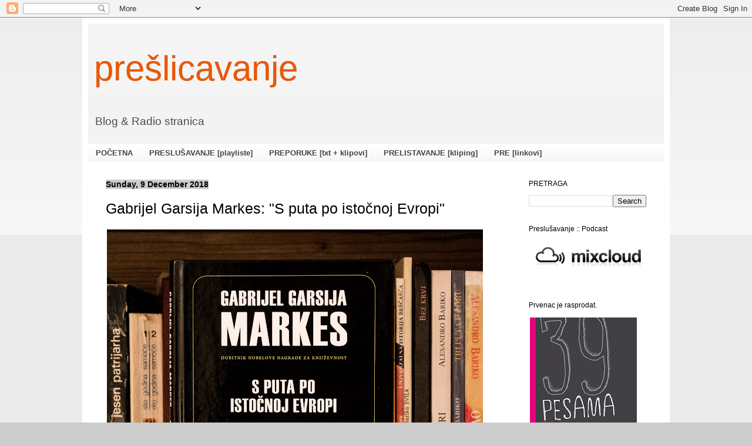

--- FILE ---
content_type: text/html; charset=UTF-8
request_url: https://preslicavanje.blogspot.com/2018/12/gabrijel-garsija-markes-s-puta-po.html
body_size: 42097
content:
<!DOCTYPE html>
<html class='v2' dir='ltr' xmlns='http://www.w3.org/1999/xhtml' xmlns:b='http://www.google.com/2005/gml/b' xmlns:data='http://www.google.com/2005/gml/data' xmlns:expr='http://www.google.com/2005/gml/expr'>
<head>
<link href='https://www.blogger.com/static/v1/widgets/335934321-css_bundle_v2.css' rel='stylesheet' type='text/css'/>
<!-- Google tag (gtag.js) -->
<script async='async' src='https://www.googletagmanager.com/gtag/js?id=G-C5FW4ZS1T2'></script>
<script>
  window.dataLayer = window.dataLayer || [];
  function gtag(){dataLayer.push(arguments);}
  gtag('js', new Date());

  gtag('config', 'G-C5FW4ZS1T2');
</script>
<meta content='IE=EmulateIE7' http-equiv='X-UA-Compatible'/>
<meta content='width=1100' name='viewport'/>
<meta content='text/html; charset=UTF-8' http-equiv='Content-Type'/>
<meta content='blogger' name='generator'/>
<link href='https://preslicavanje.blogspot.com/favicon.ico' rel='icon' type='image/x-icon'/>
<link href='https://preslicavanje.blogspot.com/2018/12/gabrijel-garsija-markes-s-puta-po.html' rel='canonical'/>
<link rel="alternate" type="application/atom+xml" title="prešlicavanje - Atom" href="https://preslicavanje.blogspot.com/feeds/posts/default" />
<link rel="alternate" type="application/rss+xml" title="prešlicavanje - RSS" href="https://preslicavanje.blogspot.com/feeds/posts/default?alt=rss" />
<link rel="service.post" type="application/atom+xml" title="prešlicavanje - Atom" href="https://www.blogger.com/feeds/7906613241479708987/posts/default" />

<link rel="alternate" type="application/atom+xml" title="prešlicavanje - Atom" href="https://preslicavanje.blogspot.com/feeds/1715304855201224558/comments/default" />
<!--Can't find substitution for tag [blog.ieCssRetrofitLinks]-->
<link href='https://blogger.googleusercontent.com/img/b/R29vZ2xl/AVvXsEhNOIwiJXfChB0Ans5cF3ehcMGbZJVj0266bwMWImy7MDztzcAb10oUmj0YNK7hkx-O1AGwxshyphenhyphenTg2lxZ6nX3Bwcl_xwvTnoEBWEgUgsFnu8VYQgdgxw3DehLG6NhOpHnompFtYOeMTtMRo/s640/markes+s+puta+po+istocnoj+evropi+preslicavanje__.jpg' rel='image_src'/>
<meta content='https://preslicavanje.blogspot.com/2018/12/gabrijel-garsija-markes-s-puta-po.html' property='og:url'/>
<meta content='Gabrijel Garsija Markes: &quot;S puta po istočnoj Evropi&quot;' property='og:title'/>
<meta content='Blog &amp; Radio Stranica / Podcast. 
Putopisi i tekstovi o muzici, pop kulturi, knjigama i filmovima.
Nebojša Krivokuća. Prešlicavanje.' property='og:description'/>
<meta content='https://blogger.googleusercontent.com/img/b/R29vZ2xl/AVvXsEhNOIwiJXfChB0Ans5cF3ehcMGbZJVj0266bwMWImy7MDztzcAb10oUmj0YNK7hkx-O1AGwxshyphenhyphenTg2lxZ6nX3Bwcl_xwvTnoEBWEgUgsFnu8VYQgdgxw3DehLG6NhOpHnompFtYOeMTtMRo/w1200-h630-p-k-no-nu/markes+s+puta+po+istocnoj+evropi+preslicavanje__.jpg' property='og:image'/>
<title>prešlicavanje: Gabrijel Garsija Markes: "S puta po istočnoj Evropi"</title>
<style id='page-skin-1' type='text/css'><!--
/*
-----------------------------------------------
Blogger Template Style
Name:     Simple
Designer: Blogger
URL:      www.blogger.com
----------------------------------------------- */
/* Variable definitions
====================
<Variable name="keycolor" description="Main Color" type="color" default="#66bbdd"/>
<Group description="Page Text" selector="body">
<Variable name="body.font" description="Font" type="font"
default="normal normal 12px Arial, Tahoma, Helvetica, FreeSans, sans-serif"/>
<Variable name="body.text.color" description="Text Color" type="color" default="#222222"/>
</Group>
<Group description="Backgrounds" selector=".body-fauxcolumns-outer">
<Variable name="body.background.color" description="Outer Background" type="color" default="#66bbdd"/>
<Variable name="content.background.color" description="Main Background" type="color" default="#ffffff"/>
<Variable name="header.background.color" description="Header Background" type="color" default="transparent"/>
</Group>
<Group description="Links" selector=".main-outer">
<Variable name="link.color" description="Link Color" type="color" default="#2288bb"/>
<Variable name="link.visited.color" description="Visited Color" type="color" default="#888888"/>
<Variable name="link.hover.color" description="Hover Color" type="color" default="#33aaff"/>
</Group>
<Group description="Blog Title" selector=".header h1">
<Variable name="header.font" description="Font" type="font"
default="normal normal 60px Arial, Tahoma, Helvetica, FreeSans, sans-serif"/>
<Variable name="header.text.color" description="Title Color" type="color" default="#3399bb" />
</Group>
<Group description="Blog Description" selector=".header .description">
<Variable name="description.text.color" description="Description Color" type="color"
default="#777777" />
</Group>
<Group description="Tabs Text" selector=".tabs-inner .widget li a">
<Variable name="tabs.font" description="Font" type="font"
default="normal normal 14px Arial, Tahoma, Helvetica, FreeSans, sans-serif"/>
<Variable name="tabs.text.color" description="Text Color" type="color" default="#999999"/>
<Variable name="tabs.selected.text.color" description="Selected Color" type="color" default="#000000"/>
</Group>
<Group description="Tabs Background" selector=".tabs-outer .PageList">
<Variable name="tabs.background.color" description="Background Color" type="color" default="#f5f5f5"/>
<Variable name="tabs.selected.background.color" description="Selected Color" type="color" default="#eeeeee"/>
</Group>
<Group description="Post Title" selector="h3.post-title, .comments h4">
<Variable name="post.title.font" description="Font" type="font"
default="normal normal 22px Arial, Tahoma, Helvetica, FreeSans, sans-serif"/>
</Group>
<Group description="Date Header" selector=".date-header">
<Variable name="date.header.color" description="Text Color" type="color"
default="#000000"/>
<Variable name="date.header.background.color" description="Background Color" type="color"
default="transparent"/>
<Variable name="date.header.font" description="Text Font" type="font"
default="normal bold 11px Arial, Tahoma, Helvetica, FreeSans, sans-serif"/>
<Variable name="date.header.padding" description="Date Header Padding" type="string" default="inherit"/>
<Variable name="date.header.letterspacing" description="Date Header Letter Spacing" type="string" default="inherit"/>
<Variable name="date.header.margin" description="Date Header Margin" type="string" default="inherit"/>
</Group>
<Group description="Post Footer" selector=".post-footer">
<Variable name="post.footer.text.color" description="Text Color" type="color" default="#666666"/>
<Variable name="post.footer.background.color" description="Background Color" type="color"
default="#f9f9f9"/>
<Variable name="post.footer.border.color" description="Shadow Color" type="color" default="#eeeeee"/>
</Group>
<Group description="Gadgets" selector="h2">
<Variable name="widget.title.font" description="Title Font" type="font"
default="normal bold 11px Arial, Tahoma, Helvetica, FreeSans, sans-serif"/>
<Variable name="widget.title.text.color" description="Title Color" type="color" default="#000000"/>
<Variable name="widget.alternate.text.color" description="Alternate Color" type="color" default="#999999"/>
</Group>
<Group description="Images" selector=".main-inner">
<Variable name="image.background.color" description="Background Color" type="color" default="#ffffff"/>
<Variable name="image.border.color" description="Border Color" type="color" default="#000000"/>
<Variable name="image.text.color" description="Caption Text Color" type="color" default="#000000"/>
</Group>
<Group description="Accents" selector=".content-inner">
<Variable name="body.rule.color" description="Separator Line Color" type="color" default="#eeeeee"/>
<Variable name="tabs.border.color" description="Tabs Border Color" type="color" default="rgba(0, 0, 0, 0)"/>
</Group>
<Variable name="body.background" description="Body Background" type="background"
color="#cccccc" default="$(color) none repeat scroll top left"/>
<Variable name="body.background.override" description="Body Background Override" type="string" default=""/>
<Variable name="body.background.gradient.cap" description="Body Gradient Cap" type="url"
default="url(https://resources.blogblog.com/blogblog/data/1kt/simple/gradients_light.png)"/>
<Variable name="body.background.gradient.tile" description="Body Gradient Tile" type="url"
default="url(https://resources.blogblog.com/blogblog/data/1kt/simple/body_gradient_tile_light.png)"/>
<Variable name="content.background.color.selector" description="Content Background Color Selector" type="string" default=".content-inner"/>
<Variable name="content.padding" description="Content Padding" type="length" default="10px" min="0" max="100px"/>
<Variable name="content.padding.horizontal" description="Content Horizontal Padding" type="length" default="10px" min="0" max="100px"/>
<Variable name="content.shadow.spread" description="Content Shadow Spread" type="length" default="40px" min="0" max="100px"/>
<Variable name="content.shadow.spread.webkit" description="Content Shadow Spread (WebKit)" type="length" default="5px" min="0" max="100px"/>
<Variable name="content.shadow.spread.ie" description="Content Shadow Spread (IE)" type="length" default="10px" min="0" max="100px"/>
<Variable name="main.border.width" description="Main Border Width" type="length" default="0" min="0" max="10px"/>
<Variable name="header.background.gradient" description="Header Gradient" type="url" default="none"/>
<Variable name="header.shadow.offset.left" description="Header Shadow Offset Left" type="length" default="-1px" min="-50px" max="50px"/>
<Variable name="header.shadow.offset.top" description="Header Shadow Offset Top" type="length" default="-1px" min="-50px" max="50px"/>
<Variable name="header.shadow.spread" description="Header Shadow Spread" type="length" default="1px" min="0" max="100px"/>
<Variable name="header.padding" description="Header Padding" type="length" default="30px" min="0" max="100px"/>
<Variable name="header.border.size" description="Header Border Size" type="length" default="1px" min="0" max="10px"/>
<Variable name="header.bottom.border.size" description="Header Bottom Border Size" type="length" default="0" min="0" max="10px"/>
<Variable name="header.border.horizontalsize" description="Header Horizontal Border Size" type="length" default="0" min="0" max="10px"/>
<Variable name="description.text.size" description="Description Text Size" type="string" default="140%"/>
<Variable name="tabs.margin.top" description="Tabs Margin Top" type="length" default="0" min="0" max="100px"/>
<Variable name="tabs.margin.side" description="Tabs Side Margin" type="length" default="30px" min="0" max="100px"/>
<Variable name="tabs.background.gradient" description="Tabs Background Gradient" type="url"
default="url(https://resources.blogblog.com/blogblog/data/1kt/simple/gradients_light.png)"/>
<Variable name="tabs.border.width" description="Tabs Border Width" type="length" default="1px" min="0" max="10px"/>
<Variable name="tabs.bevel.border.width" description="Tabs Bevel Border Width" type="length" default="1px" min="0" max="10px"/>
<Variable name="post.margin.bottom" description="Post Bottom Margin" type="length" default="25px" min="0" max="100px"/>
<Variable name="image.border.small.size" description="Image Border Small Size" type="length" default="1px" min="0" max="10px"/>
<Variable name="image.border.large.size" description="Image Border Large Size" type="length" default="1px" min="0" max="10px"/>
<Variable name="page.width.selector" description="Page Width Selector" type="string" default=".region-inner"/>
<Variable name="page.width" description="Page Width" type="string" default="auto"/>
<Variable name="main.section.margin" description="Main Section Margin" type="length" default="15px" min="0" max="100px"/>
<Variable name="main.padding" description="Main Padding" type="length" default="15px" min="0" max="100px"/>
<Variable name="main.padding.top" description="Main Padding Top" type="length" default="30px" min="0" max="100px"/>
<Variable name="main.padding.bottom" description="Main Padding Bottom" type="length" default="30px" min="0" max="100px"/>
<Variable name="paging.background"
color="#ffffff"
description="Background of blog paging area" type="background"
default="transparent none no-repeat scroll top center"/>
<Variable name="footer.bevel" description="Bevel border length of footer" type="length" default="0" min="0" max="10px"/>
<Variable name="mobile.background.overlay" description="Mobile Background Overlay" type="string"
default="transparent none repeat scroll top left"/>
<Variable name="mobile.background.size" description="Mobile Background Size" type="string" default="auto"/>
<Variable name="mobile.button.color" description="Mobile Button Color" type="color" default="#ffffff" />
<Variable name="startSide" description="Side where text starts in blog language" type="automatic" default="left"/>
<Variable name="endSide" description="Side where text ends in blog language" type="automatic" default="right"/>
*/
/* Content
----------------------------------------------- */
body {
font: normal normal 87% Arial, Tahoma, Helvetica, FreeSans, sans-serif;
color: #000000;
background: #cccccc none repeat scroll top left;
padding: 0 0px 0px 0px;
}
html body .region-inner {
min-width: 0;
max-width: 100%;
width: auto;
}
h2 {
font-size: 22px;
}
a:link {
text-decoration:none;
color: #cc6611;
}
a:visited {
text-decoration:none;
color: #888888;
}
a:hover {
text-decoration:underline;
color: #ff9900;
}
.body-fauxcolumn-outer .fauxcolumn-inner {
background: transparent url(//www.blogblog.com/1kt/simple/body_gradient_tile_light.png) repeat scroll top left;
_background-image: none;
}
.body-fauxcolumn-outer .cap-top {
position: absolute;
z-index: 1;
height: 400px;
width: 100%;
}
.body-fauxcolumn-outer .cap-top .cap-left {
width: 100%;
background: transparent url(//www.blogblog.com/1kt/simple/gradients_light.png) repeat-x scroll top left;
_background-image: none;
}
.content-outer {
-moz-box-shadow: 0 0 0px rgba(0, 0, 0, .2);
-webkit-box-shadow: 0 0 0px rgba(0, 0, 0, .2);
-goog-ms-box-shadow: 0 0 0px #000000;
box-shadow: 0 0 0px rgba(0, 0, 0, .2);
margin-bottom: 1px;
}
.content-inner {
padding: 10px 10px;
}
.content-inner {
background-color: #ffffff;
}
/* Header
----------------------------------------------- */
.header-outer {
background: #f3f3f3 url(//www.blogblog.com/1kt/simple/gradients_light.png) repeat-x scroll 0 -400px;
_background-image: none;
}
.Header h1 {
font: normal normal 60px Arial, Tahoma, Helvetica, FreeSans, sans-serif;
color: #e95907;
text-shadow: 0px 0px 0px rgba(0, 0, 0, .2);
}
.Header h1 a {
color: #e95907;
}
.Header .description {
font-size: 140%;
color: #4c4c4c;
}
.header-inner .Header .titlewrapper {
padding: 22px 10px;
}
.header-inner .Header .descriptionwrapper {
padding: 0 10px;
}
/* Tabs
----------------------------------------------- */
.tabs-inner .section:first-child {
border-top: 0 solid rgba(0, 0, 0, 0);
}
.tabs-inner .section:first-child ul {
margin-top: -0;
border-top: 0 solid rgba(0, 0, 0, 0);
border-left: 0 solid rgba(0, 0, 0, 0);
border-right: 0 solid rgba(0, 0, 0, 0);
}
.tabs-inner .widget ul {
background: #f3f3f3 url(//www.blogblog.com/1kt/simple/gradients_light.png) repeat-x scroll 0 -800px;
_background-image: none;
border-bottom: 1px solid rgba(0, 0, 0, 0);
margin-top: 0;
margin-left: -30px;
margin-right: -30px;
}
.tabs-inner .widget li a {
display: inline-block;
padding: .6em 1em;
font: normal bold 13px Arial, Tahoma, Helvetica, FreeSans, sans-serif;
color: #444444;
border-left: 1px solid #ffffff;
border-right: 1px solid rgba(0, 0, 0, 0);
}
.tabs-inner .widget li:first-child a {
border-left: none;
}
.tabs-inner .widget li.selected a, .tabs-inner .widget li a:hover {
color: #4c4c4c;
background-color: #cccccc;
text-decoration: none;
}
/* Columns
----------------------------------------------- */
.main-outer {
border-top: 0 solid rgba(0, 0, 0, 0);
}
.fauxcolumn-left-outer .fauxcolumn-inner {
border-right: 1px solid rgba(0, 0, 0, 0);
}
.fauxcolumn-right-outer .fauxcolumn-inner {
border-left: 1px solid rgba(0, 0, 0, 0);
}
/* Headings
----------------------------------------------- */
div.widget > h2,
div.widget h2.title {
margin: 0 0 1em 0;
font: normal normal 12px Arial, Tahoma, Helvetica, FreeSans, sans-serif;
color: #000000;
}
/* Widgets
----------------------------------------------- */
.widget .zippy {
color: #000000;
text-shadow: 0px 0px 0px rgba(0, 0, 0, .1);
}
.widget .popular-posts ul {
list-style: none;
}
/* Posts
----------------------------------------------- */
h2.date-header {
font: normal bold 14px Arial, Tahoma, Helvetica, FreeSans, sans-serif;
}
.date-header span {
background-color: #cccccc;
color: #000000;
padding: inherit;
letter-spacing: inherit;
margin: inherit;
}
.main-inner {
padding-top: 30px;
padding-bottom: 30px;
}
.main-inner .column-center-inner {
padding: 0 15px;
}
.main-inner .column-center-inner .section {
margin: 0 15px;
}
.post {
margin: 0 0 25px 0;
}
h3.post-title, .comments h4 {
font: normal normal 179% Arial, Tahoma, Helvetica, FreeSans, sans-serif;
margin: .75em 0 0;
}
.post-body {
font-size: 110%;
line-height: 1.4;
position: relative;
}
.post-body img, .post-body .tr-caption-container, .Profile img, .Image img,
.BlogList .item-thumbnail img {
padding: 1px;
background: transparent;
border: 1px solid transparent;
-moz-box-shadow: 0px 0px 0px rgba(0, 0, 0, .1);
-webkit-box-shadow: 0px 0px 0px rgba(0, 0, 0, .1);
box-shadow: 0px 0px 0px rgba(0, 0, 0, .1);
}
.post-body img, .post-body .tr-caption-container {
padding: 1px;
}
.post-body .tr-caption-container {
color: #000000;
}
.post-body .tr-caption-container img {
padding: 0;
background: transparent;
border: none;
-moz-box-shadow: 0 0 0 rgba(0, 0, 0, .1);
-webkit-box-shadow: 0 0 0 rgba(0, 0, 0, .1);
box-shadow: 0 0 0 rgba(0, 0, 0, .1);
}
.post-header {
margin: 0 0 1.5em;
line-height: 1.6;
font-size: 90%;
}
.post-footer {
margin: 20px -2px 0;
padding: 5px 10px;
color: #666666;
background-color: #eeeeee;
border-bottom: 1px solid #eeeeee;
line-height: 1.6;
font-size: 90%;
}
#comments .comment-author {
padding-top: 1.5em;
border-top: 1px solid rgba(0, 0, 0, 0);
background-position: 0 1.5em;
}
#comments .comment-author:first-child {
padding-top: 0;
border-top: none;
}
.avatar-image-container {
margin: .2em 0 0;
}
#comments .avatar-image-container img {
border: 1px solid transparent;
}
/* Comments
----------------------------------------------- */
.comments .comments-content .icon.blog-author {
background-repeat: no-repeat;
background-image: url([data-uri]);
}
.comments .comments-content .loadmore a {
border-top: 1px solid #000000;
border-bottom: 1px solid #000000;
}
.comments .comment-thread.inline-thread {
background-color: #eeeeee;
}
.comments .continue {
border-top: 2px solid #000000;
}
/* Accents
---------------------------------------------- */
.section-columns td.columns-cell {
border-left: 1px solid rgba(0, 0, 0, 0);
}
.blog-pager {
background: transparent none no-repeat scroll top center;
}
.blog-pager-older-link, .home-link,
.blog-pager-newer-link {
background-color: #ffffff;
padding: 5px;
}
.footer-outer {
border-top: 0 dashed #bbbbbb;
}
/* Mobile
----------------------------------------------- */
body.mobile  {
background-size: auto;
}
.mobile .body-fauxcolumn-outer {
background: transparent none repeat scroll top left;
}
.mobile .body-fauxcolumn-outer .cap-top {
background-size: 100% auto;
}
.mobile .content-outer {
-webkit-box-shadow: 0 0 3px rgba(0, 0, 0, .15);
box-shadow: 0 0 3px rgba(0, 0, 0, .15);
}
.mobile .tabs-inner .widget ul {
margin-left: 0;
margin-right: 0;
}
.mobile .post {
margin: 0;
}
.mobile .main-inner .column-center-inner .section {
margin: 0;
}
.mobile .date-header span {
padding: 0.1em 10px;
margin: 0 -10px;
}
.mobile h3.post-title {
margin: 0;
}
.mobile .blog-pager {
background: transparent none no-repeat scroll top center;
}
.mobile .footer-outer {
border-top: none;
}
.mobile .main-inner, .mobile .footer-inner {
background-color: #ffffff;
}
.mobile-index-contents {
color: #000000;
}
.mobile-link-button {
background-color: #cc6611;
}
.mobile-link-button a:link, .mobile-link-button a:visited {
color: #ffffff;
}
.mobile .tabs-inner .section:first-child {
border-top: none;
}
.mobile .tabs-inner .PageList .widget-content {
background-color: #cccccc;
color: #4c4c4c;
border-top: 1px solid rgba(0, 0, 0, 0);
border-bottom: 1px solid rgba(0, 0, 0, 0);
}
.mobile .tabs-inner .PageList .widget-content .pagelist-arrow {
border-left: 1px solid rgba(0, 0, 0, 0);
}
/* Social icons for Blogger
----------------------------------------------- */
#social-icons {
margin-bottom:-30px;
height:50px;
width:100%;
clear:both;
z-index: 2;
position: relative;
}
.social-media-icons {
display:table
}
.social-media-icons ul {
text-align:right;
padding:5px 5px 0 0
list-style-image:none;
list-style-position:outside;
list-style-type:none;
}
.social-media-icons ul {
margin-bottom:0;
padding:0;
float:right;
}
.social-media-icons li.media_icon {
margin-left:6px;
padding-left:0 !important;
background:none !important;
display:inline;
float:left;
}
.social-media-icons li:hover {
-moz-transform: rotate(360deg);
-webkit-transform: rotate(360deg);
-o-transform: rotate(360deg);
transform: rotate(-360deg);
-moz-transition: all 0.5s ease-in-out;
-webkit-transition: all 0.5s ease-in-out;
-o-transition: all 0.5s ease-in-out;
-ms-transition: all 0.5s ease-in-out;
transition: all 0.5s ease-in-out;
}
--></style>
<style id='template-skin-1' type='text/css'><!--
body {
min-width: 1000px;
}
.content-outer, .content-fauxcolumn-outer, .region-inner {
min-width: 1000px;
max-width: 1000px;
_width: 1000px;
}
.main-inner .columns {
padding-left: 0px;
padding-right: 260px;
}
.main-inner .fauxcolumn-center-outer {
left: 0px;
right: 260px;
/* IE6 does not respect left and right together */
_width: expression(this.parentNode.offsetWidth -
parseInt("0px") -
parseInt("260px") + 'px');
}
.main-inner .fauxcolumn-left-outer {
width: 0px;
}
.main-inner .fauxcolumn-right-outer {
width: 260px;
}
.main-inner .column-left-outer {
width: 0px;
right: 100%;
margin-left: -0px;
}
.main-inner .column-right-outer {
width: 260px;
margin-right: -260px;
}
#layout {
min-width: 0;
}
#layout .content-outer {
min-width: 0;
width: 800px;
}
#layout .region-inner {
min-width: 0;
width: auto;
}
--></style>
<link href='https://www.blogger.com/dyn-css/authorization.css?targetBlogID=7906613241479708987&amp;zx=02d4dcbe-c061-493b-a00a-210512ab6597' media='none' onload='if(media!=&#39;all&#39;)media=&#39;all&#39;' rel='stylesheet'/><noscript><link href='https://www.blogger.com/dyn-css/authorization.css?targetBlogID=7906613241479708987&amp;zx=02d4dcbe-c061-493b-a00a-210512ab6597' rel='stylesheet'/></noscript>
<meta name='google-adsense-platform-account' content='ca-host-pub-1556223355139109'/>
<meta name='google-adsense-platform-domain' content='blogspot.com'/>

</head>
<body class='loading'>
<div id='fb-root'></div>
<script>
  window.fbAsyncInit = function() {
    FB.init({
      appId      : '1065595340222456',
      xfbml      : true,
      version    : 'v2.7'
    });
  };

  (function(d, s, id){
     var js, fjs = d.getElementsByTagName(s)[0];
     if (d.getElementById(id)) {return;}
     js = d.createElement(s); js.id = id;
     js.src = "//connect.facebook.net/en_US/sdk.js";
     fjs.parentNode.insertBefore(js, fjs);
   }(document, 'script', 'facebook-jssdk'));
</script>
<div class='navbar section' id='navbar'><div class='widget Navbar' data-version='1' id='Navbar1'><script type="text/javascript">
    function setAttributeOnload(object, attribute, val) {
      if(window.addEventListener) {
        window.addEventListener('load',
          function(){ object[attribute] = val; }, false);
      } else {
        window.attachEvent('onload', function(){ object[attribute] = val; });
      }
    }
  </script>
<div id="navbar-iframe-container"></div>
<script type="text/javascript" src="https://apis.google.com/js/platform.js"></script>
<script type="text/javascript">
      gapi.load("gapi.iframes:gapi.iframes.style.bubble", function() {
        if (gapi.iframes && gapi.iframes.getContext) {
          gapi.iframes.getContext().openChild({
              url: 'https://www.blogger.com/navbar/7906613241479708987?po\x3d1715304855201224558\x26origin\x3dhttps://preslicavanje.blogspot.com',
              where: document.getElementById("navbar-iframe-container"),
              id: "navbar-iframe"
          });
        }
      });
    </script><script type="text/javascript">
(function() {
var script = document.createElement('script');
script.type = 'text/javascript';
script.src = '//pagead2.googlesyndication.com/pagead/js/google_top_exp.js';
var head = document.getElementsByTagName('head')[0];
if (head) {
head.appendChild(script);
}})();
</script>
</div></div>
<div class='body-fauxcolumns'>
<div class='fauxcolumn-outer body-fauxcolumn-outer'>
<div class='cap-top'>
<div class='cap-left'></div>
<div class='cap-right'></div>
</div>
<div class='fauxborder-left'>
<div class='fauxborder-right'></div>
<div class='fauxcolumn-inner'>
</div>
</div>
<div class='cap-bottom'>
<div class='cap-left'></div>
<div class='cap-right'></div>
</div>
</div>
</div>
<div class='content'>
<div class='content-fauxcolumns'>
<div class='fauxcolumn-outer content-fauxcolumn-outer'>
<div class='cap-top'>
<div class='cap-left'></div>
<div class='cap-right'></div>
</div>
<div class='fauxborder-left'>
<div class='fauxborder-right'></div>
<div class='fauxcolumn-inner'>
</div>
</div>
<div class='cap-bottom'>
<div class='cap-left'></div>
<div class='cap-right'></div>
</div>
</div>
</div>
<div class='content-outer'>
<div class='content-cap-top cap-top'>
<div class='cap-left'></div>
<div class='cap-right'></div>
</div>
<div class='fauxborder-left content-fauxborder-left'>
<div class='fauxborder-right content-fauxborder-right'></div>
<div class='content-inner'>
<header>
<div class='header-outer'>
<div class='header-cap-top cap-top'>
<div class='cap-left'></div>
<div class='cap-right'></div>
</div>
<div class='fauxborder-left header-fauxborder-left'>
<div class='fauxborder-right header-fauxborder-right'></div>
<div class='region-inner header-inner'>
<div class='social-media-icons' id='social-icons'>
<ul>
</ul></div>
<div class='header section' id='header'><div class='widget Header' data-version='1' id='Header1'>
<div id='header-inner'>
<div class='titlewrapper'>
<h1 class='title'>
<a href='https://preslicavanje.blogspot.com/'>
prešlicavanje
</a>
</h1>
</div>
<div class='descriptionwrapper'>
<p class='description'><span>Blog &amp; Radio stranica</span></p>
</div>
</div>
</div></div>
</div>
</div>
<div class='header-cap-bottom cap-bottom'>
<div class='cap-left'></div>
<div class='cap-right'></div>
</div>
</div>
</header>
<div class='tabs-outer'>
<div class='tabs-cap-top cap-top'>
<div class='cap-left'></div>
<div class='cap-right'></div>
</div>
<div class='fauxborder-left tabs-fauxborder-left'>
<div class='fauxborder-right tabs-fauxborder-right'></div>
<div class='region-inner tabs-inner'>
<div class='tabs section' id='crosscol'><div class='widget PageList' data-version='1' id='PageList1'>
<div class='widget-content'>
<ul>
<li>
<a href='https://preslicavanje.blogspot.com/'>POČETNA</a>
</li>
<li>
<a href='https://preslicavanje.blogspot.com/p/preslusavanje-muzika.html'>PRESLUŠAVANJE [playliste]</a>
</li>
<li>
<a href='https://preslicavanje.blogspot.com/p/preporuka-txt.html'>PREPORUKE [txt + klipovi]</a>
</li>
<li>
<a href='https://preslicavanje.blogspot.com/p/pr.html'>PRELISTAVANJE [kliping]</a>
</li>
<li>
<a href='https://preslicavanje.blogspot.com/p/pre-preslicavanja-linkovi.html'>PRE [linkovi]</a>
</li>
</ul>
<div class='clear'></div>
</div>
</div></div>
<div class='tabs no-items section' id='crosscol-overflow'></div>
</div>
</div>
<div class='tabs-cap-bottom cap-bottom'>
<div class='cap-left'></div>
<div class='cap-right'></div>
</div>
</div>
<div class='main-outer'>
<div class='main-cap-top cap-top'>
<div class='cap-left'></div>
<div class='cap-right'></div>
</div>
<div class='fauxborder-left main-fauxborder-left'>
<div class='fauxborder-right main-fauxborder-right'></div>
<div class='region-inner main-inner'>
<div class='columns fauxcolumns'>
<div class='fauxcolumn-outer fauxcolumn-center-outer'>
<div class='cap-top'>
<div class='cap-left'></div>
<div class='cap-right'></div>
</div>
<div class='fauxborder-left'>
<div class='fauxborder-right'></div>
<div class='fauxcolumn-inner'>
</div>
</div>
<div class='cap-bottom'>
<div class='cap-left'></div>
<div class='cap-right'></div>
</div>
</div>
<div class='fauxcolumn-outer fauxcolumn-left-outer'>
<div class='cap-top'>
<div class='cap-left'></div>
<div class='cap-right'></div>
</div>
<div class='fauxborder-left'>
<div class='fauxborder-right'></div>
<div class='fauxcolumn-inner'>
</div>
</div>
<div class='cap-bottom'>
<div class='cap-left'></div>
<div class='cap-right'></div>
</div>
</div>
<div class='fauxcolumn-outer fauxcolumn-right-outer'>
<div class='cap-top'>
<div class='cap-left'></div>
<div class='cap-right'></div>
</div>
<div class='fauxborder-left'>
<div class='fauxborder-right'></div>
<div class='fauxcolumn-inner'>
</div>
</div>
<div class='cap-bottom'>
<div class='cap-left'></div>
<div class='cap-right'></div>
</div>
</div>
<!-- corrects IE6 width calculation -->
<div class='columns-inner'>
<div class='column-center-outer'>
<div class='column-center-inner'>
<div class='main section' id='main'><div class='widget Blog' data-version='1' id='Blog1'>
<div class='blog-posts hfeed'>

          <div class="date-outer">
        
<h2 class='date-header'><span>Sunday, 9 December 2018</span></h2>

          <div class="date-posts">
        
<div class='post-outer'>
<div class='post hentry'>
<a name='1715304855201224558'></a>
<h3 class='post-title entry-title'>
Gabrijel Garsija Markes: "S puta po istočnoj Evropi"
</h3>
<div class='post-header'>
<div class='post-header-line-1'></div>
</div>
<div class='post-body entry-content' id='post-body-1715304855201224558'>
<div dir="ltr" style="text-align: left;" trbidi="on">
<div style="text-align: right;">
</div>
<div class="separator" style="clear: both; text-align: center;">
</div>
<div class="separator" style="clear: both; text-align: center;">
<a href="https://blogger.googleusercontent.com/img/b/R29vZ2xl/AVvXsEhNOIwiJXfChB0Ans5cF3ehcMGbZJVj0266bwMWImy7MDztzcAb10oUmj0YNK7hkx-O1AGwxshyphenhyphenTg2lxZ6nX3Bwcl_xwvTnoEBWEgUgsFnu8VYQgdgxw3DehLG6NhOpHnompFtYOeMTtMRo/s1600/markes+s+puta+po+istocnoj+evropi+preslicavanje__.jpg" style="clear: left; float: left; margin-bottom: 1em; margin-right: 1em;"><span face="&quot;arial&quot; , &quot;helvetica&quot; , sans-serif" style="clear: left; float: left; margin-bottom: 1em; margin-right: 1em;"><span style="font-family: arial;"><img border="0" data-original-height="1600" data-original-width="1600" height="640" src="https://blogger.googleusercontent.com/img/b/R29vZ2xl/AVvXsEhNOIwiJXfChB0Ans5cF3ehcMGbZJVj0266bwMWImy7MDztzcAb10oUmj0YNK7hkx-O1AGwxshyphenhyphenTg2lxZ6nX3Bwcl_xwvTnoEBWEgUgsFnu8VYQgdgxw3DehLG6NhOpHnompFtYOeMTtMRo/s640/markes+s+puta+po+istocnoj+evropi+preslicavanje__.jpg" width="640" /></span></span></a></div>
<a href="https://blogger.googleusercontent.com/img/b/R29vZ2xl/AVvXsEhSsPDPuX5SF5foc3Bop-teVZPgkt_Klpe7NnMYOdByKeYE3PiGfydEvk73zyY93Ucdzho7QIWDjLsXXb_DPLEdHZTrZaKfcUCU5fScN9BeKGvscg52wbk436MLx5dYFQ6Rm_vKTenuLerZ/s1600/markes+s+puta+po+istocnoj+evropi+preslicavanje.jpg" style="clear: left; float: left; margin-bottom: 1em; margin-right: 1em;"></a><span style="font-family: arial;"><span face="&quot;arial&quot; , &quot;helvetica&quot; , sans-serif"><br /></span>
<br />
</span><div style="text-align: right;">
<i><span face="&quot;arial&quot; , &quot;helvetica&quot; , sans-serif" style="font-family: arial;">"Gvozdena zavesa nije zavesa niti je od gvožđa.&nbsp;</span></i></div>
<div style="text-align: right;">
<div style="text-align: right;">
<i><span face="&quot;arial&quot; , &quot;helvetica&quot; , sans-serif" style="font-family: arial;">Ona je rampa s motkom ofarbano crveno-belo&nbsp;</span></i></div>
</div>
<div style="text-align: right;">
<div style="text-align: right;">
<i><span face="&quot;arial&quot; , &quot;helvetica&quot; , sans-serif" style="font-family: arial;">kao reklame za frizerske salone."</span></i></div>
</div>
<div style="text-align: right;">
<div style="text-align: right;">
<i><span face="&quot;arial&quot; , &quot;helvetica&quot; , sans-serif" style="font-family: arial;"><br />
</span></i></div>
</div>
<div style="text-align: right;">
<div style="text-align: right;">
<span face="&quot;arial&quot; , &quot;helvetica&quot; , sans-serif" style="font-family: arial;">(GGM, početak knjige, ulazak u Istočnu Nemačku)</span></div>
</div>
<div style="text-align: right;">
<span face="&quot;arial&quot; , &quot;helvetica&quot; , sans-serif" style="font-family: arial;"><br />
</span></div>
<div style="text-align: left;">
<span face="&quot;arial&quot; , &quot;helvetica&quot; , sans-serif" style="font-family: arial;">Neophodno je znati nekoliko stvari pre no što se krene na put u društvu mladog novinara iz Kolumbije i njegovih prijatelja ka granici Istočne Nemačke, a zatim preko Čehoslovačke i Poljske do Sovjetskog Saveza i Mađarske 1957.&nbsp; godine.&nbsp;</span></div>
<div style="text-align: left;">
<span face="Arial, Helvetica, sans-serif" style="font-family: arial;"><br /><span face="Arial, Helvetica, sans-serif">
Gabrijel Garsija je u tim danima još uvek 'samo' novinar, udaljen gotovo deceniju od pisanja prvih poglavlja "100 godina samoće".&nbsp;</span><span face="Arial, Helvetica, sans-serif"><i>Magični realizam </i>još uvek nije zaposeo njegovu dušu i tokom života u Evropi ga je, zapravo, zanimalo nešto drugo - a to je <i>mogućnost stvaranja komunističkog društva, </i>što nije za čuditi ukoliko imamo u vidu tadašnje stanje u njegovoj domovini. Predsednik Kolumbije Rohas Pinilja je upravo bio zbačen sa vlasti i <i>odmenjen </i>vojnom huntom, SSSR je započeo proces destaljinizacije, intervencija u Mađarskoj je upravo bila završena.</span></span></div>
<div style="text-align: left;">
<span face="&quot;arial&quot; , &quot;helvetica&quot; , sans-serif" style="font-family: arial;"><br />
</span></div>
<div style="text-align: left;">
<span face="&quot;arial&quot; , &quot;helvetica&quot; , sans-serif" style="font-family: arial;">Markes je po opredeljenju bio komunista od rane mladosti (što je takođe važno za razumevanje ove knjige) i ovo putovanje je donekle bila i njegova potraga za <i>magijom, </i>odnosno dokazima da komunizam može da&nbsp;<i>funkcioniše </i>kao model državnog uređenja<i>. </i>Ipak,<i>&nbsp;iza zavese </i>je&nbsp;<i>z</i>atekao ne magični realizam već surovu realnost, ali kao ozbiljan novinar nije ustuknuo, već je počeo da beleži ono što vidi i promišlja uzroke i posledice.</span></div>
<div style="text-align: left;">
<span face="&quot;arial&quot; , &quot;helvetica&quot; , sans-serif" style="font-family: arial;"><br />
</span></div>
<div style="text-align: left;">
<span style="font-family: arial;"><span face="&quot;arial&quot; , &quot;helvetica&quot; , sans-serif">Treća (manje važna, ali ipak...) činjenica je da su ovi eseji pisani <i>za novine, </i>odnosno Markes nije razmišljao da će se ikada skupiti u celinu i biti objavljeni kao knjiga. "S puta po Istočnoj Evropi" je objavljena tek 1983. - nakon što je dobio Nobelovu nagradu za književnost i kada je svaka njegova reč dobila novu tržišnu vrednost a Markes je ovu knjigu u intervjuima nazivao <i>piratizovanom, </i>zato što je objavljena u ovom formatu mimo njegove volje. Ipak, kada je dobio priliku da interveniše na sadržaju "nije promenio ni reč", već je dodao i prvobitno neuvrštene tekstove iz istočne Evrope, svestan da su eseji dobri i da je u njima, ne malo puta, jasno sagledavao budućnost svake od ovih država.<br />
<br />
Sad možemo da se upustimo u čitanje.<br />
Da ne bih prepričavao njegove priče, prekucaću nekoliko fragmenata.<br />
Izbor fragmenata će biti težak, zato što je svaka priča izuzetna, a eseji o Mađarskoj i Moskvi ("Najveće selo na svetu") su verovatno najbriljantniji delovi knjige.</span><br />
<span face="&quot;arial&quot; , &quot;helvetica&quot; , sans-serif"><span><br />
</span>  </span><br />
</span><div class="separator" style="clear: both; text-align: center;">
<a href="https://blogger.googleusercontent.com/img/b/R29vZ2xl/AVvXsEhqXt_HEzVrjiI103UwAhzLt7vPCsGxEzvBFbbIV3dnzS0CM4HyQyhP3NSLZ2Cay8QbDpPvgN3T_LzN6gZZEFG8EaiSWV4yk66zowvqnJ8948mbtNCzhSMcQDO2fa4l33kQoqf5vFN8rTHp/s1600/bs-roughly-speaking-garcia-marquez-20170713.jpg" style="clear: left; float: left; margin-bottom: 1em; margin-right: 1em;"><span face="&quot;arial&quot; , &quot;helvetica&quot; , sans-serif" style="font-family: arial;"><img border="0" data-original-height="901" data-original-width="1600" height="366" src="https://blogger.googleusercontent.com/img/b/R29vZ2xl/AVvXsEhqXt_HEzVrjiI103UwAhzLt7vPCsGxEzvBFbbIV3dnzS0CM4HyQyhP3NSLZ2Cay8QbDpPvgN3T_LzN6gZZEFG8EaiSWV4yk66zowvqnJ8948mbtNCzhSMcQDO2fa4l33kQoqf5vFN8rTHp/s640/bs-roughly-speaking-garcia-marquez-20170713.jpg" width="640" /></span></a></div>
<span style="font-family: arial;"><span face="&quot;arial&quot; , &quot;helvetica&quot; , sans-serif"><i>*</i></span><br />
<i><span face="&quot;arial&quot; , &quot;helvetica&quot; , sans-serif">(Istočna Nemačka)</span></i></span></div>
<div style="text-align: left;">
<span face="&quot;arial&quot; , &quot;helvetica&quot; , sans-serif" style="font-family: arial;"><br />
</span></div>
<div style="text-align: left;">
<span face="&quot;arial&quot; , &quot;helvetica&quot; , sans-serif" style="font-family: arial;">"Naš prvi susret s proletarijatom istočnog sveta dogodio se sasvim neočekivano (...) Nikada neću zaboraviti ulazak u taj restoran, Imao sam utisak da sam se razbio o jednu stvarnost za koju nisam bio spreman (...) Nikada dotad nisam video toliku količinu patetike u jednom tako jednostavnom činu svakodnevnog života kao što je doručak. Stotinu muškaraca i žena ucveljenih lica, u ofucanoj odeći, jeli su obilate količine krompira i mesa i prženih jaja u potmulom ljudskom žamoru i u prostoriji prepunoj dima.</span></div>
<div style="text-align: left;">
<span face="&quot;arial&quot; , &quot;helvetica&quot; , sans-serif" style="font-family: arial;"><br />
Naš ulazak je presekao žamor. Novonastaloj napetosti doprineli smo ja, gotovo nesvesan svojih brkova i svog crvenog sakoa na crne kvadrate, i Žaklin, svojim egzotičnim izgledom. Osećajući na koži stotinu skrivenih pogleda zaputili smo se u tišini koja je zavladala, prema jedinom slobodnom stolu pored izbledelog gramofona. Repertoar nam je bio blizak: mambo Peresa Prada, bolero Los Panćosa i, pre svega, ploče sa džezom.<br />
<br />
Franko je proučavao goste s potištenim izrazom lica. Postoje trenuci kada se osećanja ne mogu prepričati niti objasniti. Ti ljudi su doručkovali ono što čini normalan ručak u ostatku Evrope, i to po bagatelnoj ceni. Ali oni su bili duboko nesrećni, ogorčeni, i jeli su bez trunke uživanja božanstven jutarnji obrok od mesa i prženih jaja.<br />
<br />
Franko je popio poslednji gutljaj kafe i opipao bedra tražeći cigarete. Ali nije ih našao. Onda je ustao, sasvim očigledno krenuo ka najbližoj grupi i znacima zatražio cigaretu. U bučnom, kolektivnom ispoljavanju velikodušnosti jedva da sam uspeo da razaberem da su se to muškarci sa okolnih stolova utrkivali ko će pre da nam da kutiju šibica, cigarete i neotvorene paklice. Trenutak kasnije, srušivši se na zadnje sedište automobila koji je leteo prema Berlinu, Žaklin je izgovorila rečenicu za koju mislim da je bio jedini pravi komentar u tom trenutku:&nbsp;</span></div>
<div style="text-align: left;">
<span style="font-family: arial;"><span face="&quot;arial&quot; , &quot;helvetica&quot; , sans-serif">- Jadni ljudi."</span><br />
<span face="&quot;arial&quot; , &quot;helvetica&quot; , sans-serif"><span><br />
</span> <span>*</span></span><br />
<i><span face="&quot;arial&quot; , &quot;helvetica&quot; , sans-serif">(Fragment / Berlin (pre podizanja zida, prim. N)</span></i></span></div>
<div style="text-align: left;">
<span face="&quot;arial&quot; , &quot;helvetica&quot; , sans-serif" style="font-family: arial;"><br />
</span></div>
<div style="text-align: left;">
<span style="font-family: arial;"><span face="&quot;arial&quot; , &quot;helvetica&quot; , sans-serif">"Što se dublje zalazi u Istočni Berlin, shvata se da postoji više razlika između dva sistema: reč je o dva suprotna mentaliteta s jedne i druge strane Brandenburške kapije. Retki netaknuti blokovi u istočnom sektoru još imaju oštećenja od artiljerije. Robne kuće su bedne, zaklonjene iza puškarnica postavljenih zbog bombardovanja i s robom lošeg dizajna i osrednjeg kvaliteta. Mogu se videti cele ulice s razrušenim zgradama na kojima je od gornjih spratova ostao samo okvir. Ljudi i dalje žive stisnuti na donjim spratovima, bez sanitarnih čvorova i tekuće vode, s rubljem koje se suši na prozorima kao u zabačenim delovima Napulja. Noću, umesto reklama koje preplavljuju bojama Zapadni Berlin, na istočnoj strani blista jedino crvena zvezda. Vrednost ovog mračnog grada je u tome što je on prava slika ekonomske stvarnosti zemlje. Osim Staljinovog bulevara.<br />
<br />
Socijalistička replika procvatu Zapadnog Berlina je groteskni izgled Staljinovog bulevara kolosalnih razmera. On deluje deprimirajuće, kako zbog dimenzija tako zbog neukusa. Ne može se svariti zbog mešavine stilova, što odgovara arhitektonskom kriterijumu Moskve. Staljinov bulevar je ogromna panorama rezidencija što lične na kuće jadnih provincijskih bogataša, nagomilane jedna iznad druge, s neizmernim tonama mermera, s cvetnim kapitelima, životinjama, kamenim maskama i mučnim ulazima s kopijama grčkih statua napravljenim od armiranog betona.<br />
<br />
Kriterijum onih koji su smislili ovu strašnu farsu je elementaran. Veličanstven Hitlerov bulevar bio je Unter Der Linden. Veličanstven bulevar socijalističkog Berlina - jeste Staljinov bulevar. U Zapadnom Berlinu podiže se grad za bogate, iste one koji su se pre rata sastajali u Unter Der Lindenu. Staljinov bulevar je rezidencija za 11.000 radnika. U njemu su restorani, bioskopi, kabarei, pozorišta, koji su svima pristupačni. Svaki od njih je dozlaboga nakinđuren (...) Nijedan radnik nigde na svetu, a po smešnoj ceni, ne živi bolje nego na Staljinovom bulevaru. Ali, spram 11.000 privilegovanih koji tu žive, postoji čitava masa ljudi nagomilanih u potkrovljima, koji razmišljaju - i to kažu otvoreno - da se novcem kojim su plaćene statue, mermer, pliš i ogledala mogao pristojno obnoviti ceo grad.<br />
<br />
Izračunato je da bi Berlin, ukoliko izbije rat, odolevao dvadeset minuta. A ukoliko ne izbije, za pedeset, sto godina, kada jedan od ova dva sistema odnese prevagu, dva Berlina postaće jedinstven grad. Monstruozan trgovački vašar sačinjen od besplatnih uzoraka oba sistema."</span><br />
<span face="&quot;arial&quot; , &quot;helvetica&quot; , sans-serif"><span><i><br />
</i></span> <span><i>*</i></span></span><br />
<i><span face="&quot;arial&quot; , &quot;helvetica&quot; , sans-serif">(Fragment / U Staljinovom mauzoleju)</span></i><br />
<span face="&quot;arial&quot; , &quot;helvetica&quot; , sans-serif"> <br />
"Staljin je utonuo u san bez griže savesti. Ima jednostavno ordenje sa leve strane, kao tri pruge. Pošto ordenje ima male plave trake, koje se mešaju sa šinjelom, na prvi pogled stiče se utisak da nisu pruge već niz znakova. Morao sam da se napregnem da bih ih video. Zato znam da je šinjel iste teget boje kao i Lenjinovo odelo. Kosa - potpuno bela - deluje crveno pod svetlošću iz kovčega. Staljin ima živ, ljudski izraz, i nekakav podsmeh koji ne deluje kao obično grčenje mišića nego kao odraz određenog osećanja. Iz njegovog izraza izbija nekakvo ruganje. Sem podbratka, ništa ne odgovara njegovoj ličnosti. Ne izgleda kao medved. U kovčegu leži čovek spokojne inteligencije, dobar prijatelj, sa izvesnim smislom za humor. Telo je čvrsto, ali lagano, s nežnim dlačicama i brkovima koji jedva da su Staljinovi. Ništa me nije toliko impresioniralo kao finoća njegovih ruku, tankih i prozirnih noktiju. To su ruke žene."<br />
<br />
*<br />
</span></span></div>
<div style="text-align: left;">
<span style="font-family: arial;"><span face="Arial, Helvetica, sans-serif"><span><br />
</span> <span face="Arial, Helvetica, sans-serif">Prekucano iz knjige "S puta po Istočnoj Evropi" <i>(izdavač Sezambook, 2018, prevod sa španskog Biljana Isailović). </i>Knjiga se može naći u <i><b><a href="https://www.facebook.com/Beopolis/" target="_blank">"Beopolisu" &gt;&gt;</a></b></i></span></span><br />
<span face="Arial, Helvetica, sans-serif"><span><i><br />
</i></span> <span>Korisni linkovi:<br />
<br />
<i><a href="https://erenow.com/biographies/gabriel-garcia-marquez-a-life/13.html" target="_blank">Izvod&nbsp;iz Markesove biografije, a iz vremena putovanja po Istočnoj Evropi &gt;&gt;</a></i></span></span><br />
<span face="Arial, Helvetica, sans-serif"><i><br />
</i> <i><a href="https://erenow.com/biographies/gabriel-garcia-marquez-a-life/13.html" target="_blank">Intervju iz 1983, a u vezi sa komunizmom i ovom knjigom &gt;&gt;</a></i>&nbsp;</span><br />
<span face="&quot;arial&quot; , &quot;helvetica&quot; , sans-serif"><br />
 *</span><br /></span>
<span style="font-family: &quot;georgia&quot; , &quot;times new roman&quot; , serif;"><br />
</span></div>
</div>
<iframe allowTransparency='true' frameborder='0' scrolling='no' src='http://www.facebook.com/plugins/like.php?href=https://preslicavanje.blogspot.com/2018/12/gabrijel-garsija-markes-s-puta-po.html&send=false&layout=standard&show_faces=false&width=450&action=like&font=arial&colorscheme=light&height=45' style='border:none; overflow:hidden; width:450px; height:35px;'></iframe>
<div style='clear: both;'></div>
</div>
<div class='post-footer'>
<div class='post-footer-line post-footer-line-1'><span class='post-comment-link'>
</span>
<span class='post-icons'>
<span class='item-control blog-admin pid-1271366382'>
<a href='https://www.blogger.com/post-edit.g?blogID=7906613241479708987&postID=1715304855201224558&from=pencil' title='Edit Post'>
<img alt='' class='icon-action' height='18' src='https://resources.blogblog.com/img/icon18_edit_allbkg.gif' width='18'/>
</a>
</span>
</span>
<div class='post-share-buttons goog-inline-block'>
<a class='goog-inline-block share-button sb-email' href='https://www.blogger.com/share-post.g?blogID=7906613241479708987&postID=1715304855201224558&target=email' target='_blank' title='Email This'><span class='share-button-link-text'>Email This</span></a><a class='goog-inline-block share-button sb-blog' href='https://www.blogger.com/share-post.g?blogID=7906613241479708987&postID=1715304855201224558&target=blog' onclick='window.open(this.href, "_blank", "height=270,width=475"); return false;' target='_blank' title='BlogThis!'><span class='share-button-link-text'>BlogThis!</span></a><a class='goog-inline-block share-button sb-twitter' href='https://www.blogger.com/share-post.g?blogID=7906613241479708987&postID=1715304855201224558&target=twitter' target='_blank' title='Share to X'><span class='share-button-link-text'>Share to X</span></a><a class='goog-inline-block share-button sb-facebook' href='https://www.blogger.com/share-post.g?blogID=7906613241479708987&postID=1715304855201224558&target=facebook' onclick='window.open(this.href, "_blank", "height=430,width=640"); return false;' target='_blank' title='Share to Facebook'><span class='share-button-link-text'>Share to Facebook</span></a><a class='goog-inline-block share-button sb-pinterest' href='https://www.blogger.com/share-post.g?blogID=7906613241479708987&postID=1715304855201224558&target=pinterest' target='_blank' title='Share to Pinterest'><span class='share-button-link-text'>Share to Pinterest</span></a>
</div>
</div>
<div class='post-footer-line post-footer-line-2'><span class='post-labels'>
Labels:
<a href='https://preslicavanje.blogspot.com/search/label/fragmenti' rel='tag'>fragmenti</a>,
<a href='https://preslicavanje.blogspot.com/search/label/istorija' rel='tag'>istorija</a>,
<a href='https://preslicavanje.blogspot.com/search/label/knjige' rel='tag'>knjige</a>
</span>
</div>
<div class='post-footer-line post-footer-line-3'></div>
</div>
</div>
<div class='comments' id='comments'>
<a name='comments'></a>
<h4>2 comments:</h4>
<div class='comments-content'>
<script async='async' src='' type='text/javascript'></script>
<script type='text/javascript'>
    (function() {
      var items = null;
      var msgs = null;
      var config = {};

// <![CDATA[
      var cursor = null;
      if (items && items.length > 0) {
        cursor = parseInt(items[items.length - 1].timestamp) + 1;
      }

      var bodyFromEntry = function(entry) {
        var text = (entry &&
                    ((entry.content && entry.content.$t) ||
                     (entry.summary && entry.summary.$t))) ||
            '';
        if (entry && entry.gd$extendedProperty) {
          for (var k in entry.gd$extendedProperty) {
            if (entry.gd$extendedProperty[k].name == 'blogger.contentRemoved') {
              return '<span class="deleted-comment">' + text + '</span>';
            }
          }
        }
        return text;
      }

      var parse = function(data) {
        cursor = null;
        var comments = [];
        if (data && data.feed && data.feed.entry) {
          for (var i = 0, entry; entry = data.feed.entry[i]; i++) {
            var comment = {};
            // comment ID, parsed out of the original id format
            var id = /blog-(\d+).post-(\d+)/.exec(entry.id.$t);
            comment.id = id ? id[2] : null;
            comment.body = bodyFromEntry(entry);
            comment.timestamp = Date.parse(entry.published.$t) + '';
            if (entry.author && entry.author.constructor === Array) {
              var auth = entry.author[0];
              if (auth) {
                comment.author = {
                  name: (auth.name ? auth.name.$t : undefined),
                  profileUrl: (auth.uri ? auth.uri.$t : undefined),
                  avatarUrl: (auth.gd$image ? auth.gd$image.src : undefined)
                };
              }
            }
            if (entry.link) {
              if (entry.link[2]) {
                comment.link = comment.permalink = entry.link[2].href;
              }
              if (entry.link[3]) {
                var pid = /.*comments\/default\/(\d+)\?.*/.exec(entry.link[3].href);
                if (pid && pid[1]) {
                  comment.parentId = pid[1];
                }
              }
            }
            comment.deleteclass = 'item-control blog-admin';
            if (entry.gd$extendedProperty) {
              for (var k in entry.gd$extendedProperty) {
                if (entry.gd$extendedProperty[k].name == 'blogger.itemClass') {
                  comment.deleteclass += ' ' + entry.gd$extendedProperty[k].value;
                } else if (entry.gd$extendedProperty[k].name == 'blogger.displayTime') {
                  comment.displayTime = entry.gd$extendedProperty[k].value;
                }
              }
            }
            comments.push(comment);
          }
        }
        return comments;
      };

      var paginator = function(callback) {
        if (hasMore()) {
          var url = config.feed + '?alt=json&v=2&orderby=published&reverse=false&max-results=50';
          if (cursor) {
            url += '&published-min=' + new Date(cursor).toISOString();
          }
          window.bloggercomments = function(data) {
            var parsed = parse(data);
            cursor = parsed.length < 50 ? null
                : parseInt(parsed[parsed.length - 1].timestamp) + 1
            callback(parsed);
            window.bloggercomments = null;
          }
          url += '&callback=bloggercomments';
          var script = document.createElement('script');
          script.type = 'text/javascript';
          script.src = url;
          document.getElementsByTagName('head')[0].appendChild(script);
        }
      };
      var hasMore = function() {
        return !!cursor;
      };
      var getMeta = function(key, comment) {
        if ('iswriter' == key) {
          var matches = !!comment.author
              && comment.author.name == config.authorName
              && comment.author.profileUrl == config.authorUrl;
          return matches ? 'true' : '';
        } else if ('deletelink' == key) {
          return config.baseUri + '/comment/delete/'
               + config.blogId + '/' + comment.id;
        } else if ('deleteclass' == key) {
          return comment.deleteclass;
        }
        return '';
      };

      var replybox = null;
      var replyUrlParts = null;
      var replyParent = undefined;

      var onReply = function(commentId, domId) {
        if (replybox == null) {
          // lazily cache replybox, and adjust to suit this style:
          replybox = document.getElementById('comment-editor');
          if (replybox != null) {
            replybox.height = '250px';
            replybox.style.display = 'block';
            replyUrlParts = replybox.src.split('#');
          }
        }
        if (replybox && (commentId !== replyParent)) {
          replybox.src = '';
          document.getElementById(domId).insertBefore(replybox, null);
          replybox.src = replyUrlParts[0]
              + (commentId ? '&parentID=' + commentId : '')
              + '#' + replyUrlParts[1];
          replyParent = commentId;
        }
      };

      var hash = (window.location.hash || '#').substring(1);
      var startThread, targetComment;
      if (/^comment-form_/.test(hash)) {
        startThread = hash.substring('comment-form_'.length);
      } else if (/^c[0-9]+$/.test(hash)) {
        targetComment = hash.substring(1);
      }

      // Configure commenting API:
      var configJso = {
        'maxDepth': config.maxThreadDepth
      };
      var provider = {
        'id': config.postId,
        'data': items,
        'loadNext': paginator,
        'hasMore': hasMore,
        'getMeta': getMeta,
        'onReply': onReply,
        'rendered': true,
        'initComment': targetComment,
        'initReplyThread': startThread,
        'config': configJso,
        'messages': msgs
      };

      var render = function() {
        if (window.goog && window.goog.comments) {
          var holder = document.getElementById('comment-holder');
          window.goog.comments.render(holder, provider);
        }
      };

      // render now, or queue to render when library loads:
      if (window.goog && window.goog.comments) {
        render();
      } else {
        window.goog = window.goog || {};
        window.goog.comments = window.goog.comments || {};
        window.goog.comments.loadQueue = window.goog.comments.loadQueue || [];
        window.goog.comments.loadQueue.push(render);
      }
    })();
// ]]>
  </script>
<div id='comment-holder'>
<div class="comment-thread toplevel-thread"><ol id="top-ra"><li class="comment" id="c1439330049076507722"><div class="avatar-image-container"><img src="//2.bp.blogspot.com/_qthYfFt8dIc/TLJjCrF_qvI/AAAAAAAAAAk/CM3RxJSS0Uc/S45-s35/koska.png" alt=""/></div><div class="comment-block"><div class="comment-header"><cite class="user"><a href="https://www.blogger.com/profile/10650888857231375221" rel="nofollow">dzumara</a></cite><span class="icon user "></span><span class="datetime secondary-text"><a rel="nofollow" href="https://preslicavanje.blogspot.com/2018/12/gabrijel-garsija-markes-s-puta-po.html?showComment=1544441991793#c1439330049076507722">10 December 2018 at 12:39</a></span></div><p class="comment-content">Šteta što nije bio kod nas i pisao o tome.. 😕 </p><span class="comment-actions secondary-text"><a class="comment-reply" target="_self" data-comment-id="1439330049076507722">Reply</a><span class="item-control blog-admin blog-admin pid-1444336574"><a target="_self" href="https://www.blogger.com/comment/delete/7906613241479708987/1439330049076507722">Delete</a></span></span></div><div class="comment-replies"><div id="c1439330049076507722-rt" class="comment-thread inline-thread"><span class="thread-toggle thread-expanded"><span class="thread-arrow"></span><span class="thread-count"><a target="_self">Replies</a></span></span><ol id="c1439330049076507722-ra" class="thread-chrome thread-expanded"><div><li class="comment" id="c2608185036047242028"><div class="avatar-image-container"><img src="//blogger.googleusercontent.com/img/b/R29vZ2xl/AVvXsEifWgv75Z8Wrl6WtMzy6V7EOHgU-yjzZz8gLe0BIe86r690lNfD2VPIKtron3mlXo5H6mATkdNBpGNhZaAZ59AOIJN6TP__I_1_bhrIHeKUrml9sazssxOaK0ZzPduD0g/s45-c/Nebojsa+Krivokuca%2C+2020.jpg" alt=""/></div><div class="comment-block"><div class="comment-header"><cite class="user"><a href="https://www.blogger.com/profile/02565200889810503701" rel="nofollow">prešlicavanje</a></cite><span class="icon user blog-author"></span><span class="datetime secondary-text"><a rel="nofollow" href="https://preslicavanje.blogspot.com/2018/12/gabrijel-garsija-markes-s-puta-po.html?showComment=1544458116609#c2608185036047242028">10 December 2018 at 17:08</a></span></div><p class="comment-content">Možda mu naša verzija komunizma nije delovala &#39;pravoverno&#39;, pa se uputio pravo u srce tame :) ... Ali može se ponešto sabrati i iz Darelovih spisa iz vremena kada je živeo u Jugoslaviji.</p><span class="comment-actions secondary-text"><span class="item-control blog-admin blog-admin pid-1271366382"><a target="_self" href="https://www.blogger.com/comment/delete/7906613241479708987/2608185036047242028">Delete</a></span></span></div><div class="comment-replies"><div id="c2608185036047242028-rt" class="comment-thread inline-thread hidden"><span class="thread-toggle thread-expanded"><span class="thread-arrow"></span><span class="thread-count"><a target="_self">Replies</a></span></span><ol id="c2608185036047242028-ra" class="thread-chrome thread-expanded"><div></div><div id="c2608185036047242028-continue" class="continue"><a class="comment-reply" target="_self" data-comment-id="2608185036047242028">Reply</a></div></ol></div></div><div class="comment-replybox-single" id="c2608185036047242028-ce"></div></li></div><div id="c1439330049076507722-continue" class="continue"><a class="comment-reply" target="_self" data-comment-id="1439330049076507722">Reply</a></div></ol></div></div><div class="comment-replybox-single" id="c1439330049076507722-ce"></div></li></ol><div id="top-continue" class="continue"><a class="comment-reply" target="_self">Add comment</a></div><div class="comment-replybox-thread" id="top-ce"></div><div class="loadmore hidden" data-post-id="1715304855201224558"><a target="_self">Load more...</a></div></div>
</div>
</div>
<p class='comment-footer'>
<div class='comment-form'>
<a name='comment-form'></a>
<p>
</p>
<a href='https://www.blogger.com/comment/frame/7906613241479708987?po=1715304855201224558&hl=en-GB&saa=85391&origin=https://preslicavanje.blogspot.com' id='comment-editor-src'></a>
<iframe allowtransparency='true' class='blogger-iframe-colorize blogger-comment-from-post' frameborder='0' height='410px' id='comment-editor' name='comment-editor' src='' width='100%'></iframe>
<script src='https://www.blogger.com/static/v1/jsbin/2830521187-comment_from_post_iframe.js' type='text/javascript'></script>
<script type='text/javascript'>
      BLOG_CMT_createIframe('https://www.blogger.com/rpc_relay.html');
    </script>
</div>
</p>
<div id='backlinks-container'>
<div id='Blog1_backlinks-container'>
</div>
</div>
</div>
</div>

        </div></div>
      
</div>
<div class='blog-pager' id='blog-pager'>
<span id='blog-pager-newer-link'>
<a class='blog-pager-newer-link' href='https://preslicavanje.blogspot.com/2018/12/najdraze-iz-cetvrtog-frtalja-2018-new.html' id='Blog1_blog-pager-newer-link' title='Newer Post'>Newer Post</a>
</span>
<span id='blog-pager-older-link'>
<a class='blog-pager-older-link' href='https://preslicavanje.blogspot.com/2018/12/nocurak-od-obrada-7-cover-songs-emisija.html' id='Blog1_blog-pager-older-link' title='Older Post'>Older Post</a>
</span>
<a class='home-link' href='https://preslicavanje.blogspot.com/'>Home</a>
</div>
<div class='clear'></div>
<div class='post-feeds'>
<div class='feed-links'>
Subscribe to:
<a class='feed-link' href='https://preslicavanje.blogspot.com/feeds/1715304855201224558/comments/default' target='_blank' type='application/atom+xml'>Post Comments (Atom)</a>
</div>
</div>
</div><div class='widget HTML' data-version='1' id='HTML300'>
<div id='fb-root'></div><script>(function(d, s, id){var js, fjs = d.getElementsByTagName(s)[0];if (d.getElementById(id)) return;js = d.createElement(s); js.id = id;js.src = "//connect.facebook.net/en_US/sdk.js#xfbml=1&version=v2.5";fjs.parentNode.insertBefore(js, fjs);}(document, 'script', 'facebook-jssdk'));</script><script>$(".tab-facebook").append("<div class='fb-comments' data-href='https://preslicavanje.blogspot.com/2018/12/gabrijel-garsija-markes-s-puta-po.html' data-width='100%' data-numposts='5' data-colorscheme='light'></div>");</script>
          
</div><div class='widget HTML' data-version='1' id='HTML301'>

            <script type='text/javascript'>
            var disqus_shortname = '
';
             (function() {
              var dsq = document.createElement('script'); dsq.type = 'text/javascript'; dsq.async = true;
              dsq.src = '//' + disqus_shortname + '.disqus.com/embed.js';
              (document.getElementsByTagName('head')[0] || document.getElementsByTagName('body')[0]).appendChild(dsq);
              })();
            </script>
          
</div></div>
</div>
</div>
<div class='column-left-outer'>
<div class='column-left-inner'>
<aside>
</aside>
</div>
</div>
<div class='column-right-outer'>
<div class='column-right-inner'>
<aside>
<div class='sidebar section' id='sidebar-right-1'><div class='widget BlogSearch' data-version='1' id='BlogSearch1'>
<h2 class='title'>PRETRAGA</h2>
<div class='widget-content'>
<div id='BlogSearch1_form'>
<form action='https://preslicavanje.blogspot.com/search' class='gsc-search-box' target='_top'>
<table cellpadding='0' cellspacing='0' class='gsc-search-box'>
<tbody>
<tr>
<td class='gsc-input'>
<input autocomplete='off' class='gsc-input' name='q' size='10' title='search' type='text' value=''/>
</td>
<td class='gsc-search-button'>
<input class='gsc-search-button' title='search' type='submit' value='Search'/>
</td>
</tr>
</tbody>
</table>
</form>
</div>
</div>
<div class='clear'></div>
</div><div class='widget Image' data-version='1' id='Image3'>
<h2>Preslušavanje :: Podcast</h2>
<div class='widget-content'>
<a href='https://www.mixcloud.com/nebojsa-krivokuca/uploads/'>
<img alt='Preslušavanje :: Podcast' height='65' id='Image3_img' src='https://blogger.googleusercontent.com/img/b/R29vZ2xl/AVvXsEhL1NIgAARTLEea7QFFz4a9h0GKta8-Pd_Hw9rjBxa-6c9ZtvA5oMtf450MpXZ62eSE-TtYWXVNax2b8bxfLP6q44M1aD7ZCf5lKqt5IZ_-z9rQHeCOJiOSUC9lBSX4Mt1kwTMhtfXxbV7C/s1600/mixcloud_logo.png' width='200'/>
</a>
<br/>
</div>
<div class='clear'></div>
</div><div class='widget Image' data-version='1' id='Image5'>
<h2>Prvenac je rasprodat.</h2>
<div class='widget-content'>
<a href='https://www.b92.net/kultura/dokolica.php?nav_category=1069&nav_id=728702'>
<img alt='Prvenac je rasprodat.' height='260' id='Image5_img' src='https://blogger.googleusercontent.com/img/b/R29vZ2xl/AVvXsEgh4Anfaiz07Ym9vK4f9wvlSuPltq2Hs7utVJrXhsuVYAb4DKbDdItlQPL6gO6oPDOke4VsN-qG9ZWqsjQ2DwaKLaPZ4vK9A_HXx_PlN7-ZmRi-uhgkSJp74yX2a_t53OX8aKLChadUnqA/s260/39_pesama_nebojsa_krivokuca.jpg' width='182'/>
</a>
<br/>
</div>
<div class='clear'></div>
</div><div class='widget HTML' data-version='1' id='HTML1'>
<h2 class='title'>Pregledano stranica</h2>
<div class='widget-content'>
<!-- Statcounter code for preslicavanje http://preslicavanje.blogspot.com on Blogger -->
<script type="text/javascript">
//<![CDATA[
var sc_project=3069438; 
var sc_invisible=0; 
var sc_security="dc54f775"; 
var scJsHost = "https://";
document.write("<sc"+"ript type='text/javascript' src='" + scJsHost+ "statcounter.com/counter/counter_xhtml.js'></"+"script>");
//]]>
</script>
<noscript><div class="statcounter"><a title="Web Analytics" href="https://statcounter.com/" class="statcounter"><img class="statcounter" src="https://c.statcounter.com/3069438/0/dc54f775/0/" alt="Web Analytics" /></a></div></noscript>
<!-- End of Statcounter Code -->
</div>
<div class='clear'></div>
</div><div class='widget Profile' data-version='1' id='Profile1'>
<div class='widget-content'>
<a href='https://www.blogger.com/profile/02565200889810503701'><img alt='My photo' class='profile-img' height='80' src='//blogger.googleusercontent.com/img/b/R29vZ2xl/AVvXsEifWgv75Z8Wrl6WtMzy6V7EOHgU-yjzZz8gLe0BIe86r690lNfD2VPIKtron3mlXo5H6mATkdNBpGNhZaAZ59AOIJN6TP__I_1_bhrIHeKUrml9sazssxOaK0ZzPduD0g/s113/Nebojsa+Krivokuca%2C+2020.jpg' width='80'/></a>
<dl class='profile-datablock'>
<dt class='profile-data'>
<a class='profile-name-link g-profile' href='https://www.blogger.com/profile/02565200889810503701' rel='author' style='background-image: url(//www.blogger.com/img/logo-16.png);'>
prešlicavanje
</a>
</dt>
<dd class='profile-textblock'>Nebojša Krivokuća.

Kreativni direktor, slogandžija, 
glas sa radio stranice.
Pripadnik racionalne manjine.</dd>
</dl>
<a class='profile-link' href='https://www.blogger.com/profile/02565200889810503701' rel='author'>View my complete profile</a>
<div class='clear'></div>
</div>
</div><div class='widget Image' data-version='1' id='Image2'>
<div class='widget-content'>
<a href='www.milanmladenovic.com'>
<img alt='' height='62' id='Image2_img' src='https://blogger.googleusercontent.com/img/a/AVvXsEjyu45RqYu4U6gtdE56d-jwUkJCK3dVc8IGnqXIXgU_o-l1R-TTYL7DOSCnicHy0ysNVs4DjJ0GgLbKKtasPlsmX-otU_U5sQT135bsDOOyrsUPq4ttNUMh7R72owi4hoT0qCUy4dYQliup4sBr5NOfzKvELVnY34_Pf4JdMsTzPdaY4wnD5FIniOi5vG6w=s252' width='252'/>
</a>
<br/>
</div>
<div class='clear'></div>
</div><div class='widget Image' data-version='1' id='Image1'>
<div class='widget-content'>
<a href='http://www.beopolis.rs/'>
<img alt='' height='31' id='Image1_img' src='https://blogger.googleusercontent.com/img/b/R29vZ2xl/AVvXsEgM23T2L609xX_ZWox0-_Y33ZJw1Pra2l9wB18OhgJPqtqVlQMVUaypRH-dkV7N_mzn_c45xd1lfUbzcmio60ap60cXNa5ZWBmsc41IrnYFBkJUoATnzLDvaEDUORF5_hvHW0byHtwuwgc/s150/beopolis.jpg' width='150'/>
</a>
<br/>
</div>
<div class='clear'></div>
</div><div class='widget Image' data-version='1' id='Image6'>
<div class='widget-content'>
<a href='https://www.radioaparat.com/'>
<img alt='' height='148' id='Image6_img' src='https://blogger.googleusercontent.com/img/a/AVvXsEit-OXLkZCzhrE6FxTxgX2d-A-RC4U6h5_F4z3FrNmBygpjcLmAB0rLB-mxirSPsQwZxvxDQ7mWfVBOy5RgCUwj8HiGf4DmuO5V8NzmoncoCRdsRH5Jh3mdHmWbumTb9b_c4KxMJ4tPRmzmRzQaFLLWy_I8aFlEmRjKlW4muFWZQvhLXru_8sKMWGKyJTwN=s150' width='150'/>
</a>
<br/>
</div>
<div class='clear'></div>
</div><div class='widget Image' data-version='1' id='Image8'>
<div class='widget-content'>
<a href='https://liceulice.org/'>
<img alt='' height='24' id='Image8_img' src='https://blogger.googleusercontent.com/img/b/R29vZ2xl/AVvXsEjPr9oEd31ERtAxEmSq9wyX3t0pxkj9FtDFOMX6yCwVq5gHgIl6TIWslpzB7JqE0ZySZPXPN4WpSH6RGVn_fjUNdE_2rbJaPyjjhQ9inS4D1cXU0ODlG2FjC6L05oYaCI0Gs1r_bE7Ej7k8/s150/liceulice.png' width='150'/>
</a>
<br/>
</div>
<div class='clear'></div>
</div><div class='widget Image' data-version='1' id='Image7'>
<div class='widget-content'>
<a href='http://www.sunradio.rs/'>
<img alt='' height='150' id='Image7_img' src='https://blogger.googleusercontent.com/img/b/R29vZ2xl/AVvXsEjZrJanys3_gWbVvxVQNIkw-jAyly-s2npu_vucyJfg_2y_E76kGUQ4fVc0oV5IODpANzu_bG0Wmno80FHzotrLpDHNgUAx6lRVwNP8k0a0aY6C5MZI1MuOVdFnBeYPZ7nYz7mysRHNcV35/s150/Sun_Radio.jpg' width='150'/>
</a>
<br/>
</div>
<div class='clear'></div>
</div><div class='widget BlogArchive' data-version='1' id='BlogArchive1'>
<h2>Prešlicavano od 2007. godine</h2>
<div class='widget-content'>
<div id='ArchiveList'>
<div id='BlogArchive1_ArchiveList'>
<ul class='hierarchy'>
<li class='archivedate collapsed'>
<a class='toggle' href='javascript:void(0)'>
<span class='zippy'>

        &#9658;&#160;
      
</span>
</a>
<a class='post-count-link' href='https://preslicavanje.blogspot.com/2026/'>
2026
</a>
<span class='post-count' dir='ltr'>(3)</span>
<ul class='hierarchy'>
<li class='archivedate collapsed'>
<a class='toggle' href='javascript:void(0)'>
<span class='zippy'>

        &#9658;&#160;
      
</span>
</a>
<a class='post-count-link' href='https://preslicavanje.blogspot.com/2026/01/'>
January
</a>
<span class='post-count' dir='ltr'>(3)</span>
</li>
</ul>
</li>
</ul>
<ul class='hierarchy'>
<li class='archivedate collapsed'>
<a class='toggle' href='javascript:void(0)'>
<span class='zippy'>

        &#9658;&#160;
      
</span>
</a>
<a class='post-count-link' href='https://preslicavanje.blogspot.com/2025/'>
2025
</a>
<span class='post-count' dir='ltr'>(62)</span>
<ul class='hierarchy'>
<li class='archivedate collapsed'>
<a class='toggle' href='javascript:void(0)'>
<span class='zippy'>

        &#9658;&#160;
      
</span>
</a>
<a class='post-count-link' href='https://preslicavanje.blogspot.com/2025/12/'>
December
</a>
<span class='post-count' dir='ltr'>(6)</span>
</li>
</ul>
<ul class='hierarchy'>
<li class='archivedate collapsed'>
<a class='toggle' href='javascript:void(0)'>
<span class='zippy'>

        &#9658;&#160;
      
</span>
</a>
<a class='post-count-link' href='https://preslicavanje.blogspot.com/2025/11/'>
November
</a>
<span class='post-count' dir='ltr'>(6)</span>
</li>
</ul>
<ul class='hierarchy'>
<li class='archivedate collapsed'>
<a class='toggle' href='javascript:void(0)'>
<span class='zippy'>

        &#9658;&#160;
      
</span>
</a>
<a class='post-count-link' href='https://preslicavanje.blogspot.com/2025/10/'>
October
</a>
<span class='post-count' dir='ltr'>(5)</span>
</li>
</ul>
<ul class='hierarchy'>
<li class='archivedate collapsed'>
<a class='toggle' href='javascript:void(0)'>
<span class='zippy'>

        &#9658;&#160;
      
</span>
</a>
<a class='post-count-link' href='https://preslicavanje.blogspot.com/2025/09/'>
September
</a>
<span class='post-count' dir='ltr'>(6)</span>
</li>
</ul>
<ul class='hierarchy'>
<li class='archivedate collapsed'>
<a class='toggle' href='javascript:void(0)'>
<span class='zippy'>

        &#9658;&#160;
      
</span>
</a>
<a class='post-count-link' href='https://preslicavanje.blogspot.com/2025/08/'>
August
</a>
<span class='post-count' dir='ltr'>(2)</span>
</li>
</ul>
<ul class='hierarchy'>
<li class='archivedate collapsed'>
<a class='toggle' href='javascript:void(0)'>
<span class='zippy'>

        &#9658;&#160;
      
</span>
</a>
<a class='post-count-link' href='https://preslicavanje.blogspot.com/2025/07/'>
July
</a>
<span class='post-count' dir='ltr'>(5)</span>
</li>
</ul>
<ul class='hierarchy'>
<li class='archivedate collapsed'>
<a class='toggle' href='javascript:void(0)'>
<span class='zippy'>

        &#9658;&#160;
      
</span>
</a>
<a class='post-count-link' href='https://preslicavanje.blogspot.com/2025/06/'>
June
</a>
<span class='post-count' dir='ltr'>(4)</span>
</li>
</ul>
<ul class='hierarchy'>
<li class='archivedate collapsed'>
<a class='toggle' href='javascript:void(0)'>
<span class='zippy'>

        &#9658;&#160;
      
</span>
</a>
<a class='post-count-link' href='https://preslicavanje.blogspot.com/2025/05/'>
May
</a>
<span class='post-count' dir='ltr'>(4)</span>
</li>
</ul>
<ul class='hierarchy'>
<li class='archivedate collapsed'>
<a class='toggle' href='javascript:void(0)'>
<span class='zippy'>

        &#9658;&#160;
      
</span>
</a>
<a class='post-count-link' href='https://preslicavanje.blogspot.com/2025/04/'>
April
</a>
<span class='post-count' dir='ltr'>(4)</span>
</li>
</ul>
<ul class='hierarchy'>
<li class='archivedate collapsed'>
<a class='toggle' href='javascript:void(0)'>
<span class='zippy'>

        &#9658;&#160;
      
</span>
</a>
<a class='post-count-link' href='https://preslicavanje.blogspot.com/2025/03/'>
March
</a>
<span class='post-count' dir='ltr'>(6)</span>
</li>
</ul>
<ul class='hierarchy'>
<li class='archivedate collapsed'>
<a class='toggle' href='javascript:void(0)'>
<span class='zippy'>

        &#9658;&#160;
      
</span>
</a>
<a class='post-count-link' href='https://preslicavanje.blogspot.com/2025/02/'>
February
</a>
<span class='post-count' dir='ltr'>(5)</span>
</li>
</ul>
<ul class='hierarchy'>
<li class='archivedate collapsed'>
<a class='toggle' href='javascript:void(0)'>
<span class='zippy'>

        &#9658;&#160;
      
</span>
</a>
<a class='post-count-link' href='https://preslicavanje.blogspot.com/2025/01/'>
January
</a>
<span class='post-count' dir='ltr'>(9)</span>
</li>
</ul>
</li>
</ul>
<ul class='hierarchy'>
<li class='archivedate collapsed'>
<a class='toggle' href='javascript:void(0)'>
<span class='zippy'>

        &#9658;&#160;
      
</span>
</a>
<a class='post-count-link' href='https://preslicavanje.blogspot.com/2024/'>
2024
</a>
<span class='post-count' dir='ltr'>(50)</span>
<ul class='hierarchy'>
<li class='archivedate collapsed'>
<a class='toggle' href='javascript:void(0)'>
<span class='zippy'>

        &#9658;&#160;
      
</span>
</a>
<a class='post-count-link' href='https://preslicavanje.blogspot.com/2024/12/'>
December
</a>
<span class='post-count' dir='ltr'>(5)</span>
</li>
</ul>
<ul class='hierarchy'>
<li class='archivedate collapsed'>
<a class='toggle' href='javascript:void(0)'>
<span class='zippy'>

        &#9658;&#160;
      
</span>
</a>
<a class='post-count-link' href='https://preslicavanje.blogspot.com/2024/11/'>
November
</a>
<span class='post-count' dir='ltr'>(8)</span>
</li>
</ul>
<ul class='hierarchy'>
<li class='archivedate collapsed'>
<a class='toggle' href='javascript:void(0)'>
<span class='zippy'>

        &#9658;&#160;
      
</span>
</a>
<a class='post-count-link' href='https://preslicavanje.blogspot.com/2024/10/'>
October
</a>
<span class='post-count' dir='ltr'>(3)</span>
</li>
</ul>
<ul class='hierarchy'>
<li class='archivedate collapsed'>
<a class='toggle' href='javascript:void(0)'>
<span class='zippy'>

        &#9658;&#160;
      
</span>
</a>
<a class='post-count-link' href='https://preslicavanje.blogspot.com/2024/09/'>
September
</a>
<span class='post-count' dir='ltr'>(4)</span>
</li>
</ul>
<ul class='hierarchy'>
<li class='archivedate collapsed'>
<a class='toggle' href='javascript:void(0)'>
<span class='zippy'>

        &#9658;&#160;
      
</span>
</a>
<a class='post-count-link' href='https://preslicavanje.blogspot.com/2024/08/'>
August
</a>
<span class='post-count' dir='ltr'>(1)</span>
</li>
</ul>
<ul class='hierarchy'>
<li class='archivedate collapsed'>
<a class='toggle' href='javascript:void(0)'>
<span class='zippy'>

        &#9658;&#160;
      
</span>
</a>
<a class='post-count-link' href='https://preslicavanje.blogspot.com/2024/07/'>
July
</a>
<span class='post-count' dir='ltr'>(3)</span>
</li>
</ul>
<ul class='hierarchy'>
<li class='archivedate collapsed'>
<a class='toggle' href='javascript:void(0)'>
<span class='zippy'>

        &#9658;&#160;
      
</span>
</a>
<a class='post-count-link' href='https://preslicavanje.blogspot.com/2024/06/'>
June
</a>
<span class='post-count' dir='ltr'>(5)</span>
</li>
</ul>
<ul class='hierarchy'>
<li class='archivedate collapsed'>
<a class='toggle' href='javascript:void(0)'>
<span class='zippy'>

        &#9658;&#160;
      
</span>
</a>
<a class='post-count-link' href='https://preslicavanje.blogspot.com/2024/05/'>
May
</a>
<span class='post-count' dir='ltr'>(5)</span>
</li>
</ul>
<ul class='hierarchy'>
<li class='archivedate collapsed'>
<a class='toggle' href='javascript:void(0)'>
<span class='zippy'>

        &#9658;&#160;
      
</span>
</a>
<a class='post-count-link' href='https://preslicavanje.blogspot.com/2024/04/'>
April
</a>
<span class='post-count' dir='ltr'>(4)</span>
</li>
</ul>
<ul class='hierarchy'>
<li class='archivedate collapsed'>
<a class='toggle' href='javascript:void(0)'>
<span class='zippy'>

        &#9658;&#160;
      
</span>
</a>
<a class='post-count-link' href='https://preslicavanje.blogspot.com/2024/03/'>
March
</a>
<span class='post-count' dir='ltr'>(5)</span>
</li>
</ul>
<ul class='hierarchy'>
<li class='archivedate collapsed'>
<a class='toggle' href='javascript:void(0)'>
<span class='zippy'>

        &#9658;&#160;
      
</span>
</a>
<a class='post-count-link' href='https://preslicavanje.blogspot.com/2024/02/'>
February
</a>
<span class='post-count' dir='ltr'>(5)</span>
</li>
</ul>
<ul class='hierarchy'>
<li class='archivedate collapsed'>
<a class='toggle' href='javascript:void(0)'>
<span class='zippy'>

        &#9658;&#160;
      
</span>
</a>
<a class='post-count-link' href='https://preslicavanje.blogspot.com/2024/01/'>
January
</a>
<span class='post-count' dir='ltr'>(2)</span>
</li>
</ul>
</li>
</ul>
<ul class='hierarchy'>
<li class='archivedate collapsed'>
<a class='toggle' href='javascript:void(0)'>
<span class='zippy'>

        &#9658;&#160;
      
</span>
</a>
<a class='post-count-link' href='https://preslicavanje.blogspot.com/2023/'>
2023
</a>
<span class='post-count' dir='ltr'>(59)</span>
<ul class='hierarchy'>
<li class='archivedate collapsed'>
<a class='toggle' href='javascript:void(0)'>
<span class='zippy'>

        &#9658;&#160;
      
</span>
</a>
<a class='post-count-link' href='https://preslicavanje.blogspot.com/2023/12/'>
December
</a>
<span class='post-count' dir='ltr'>(7)</span>
</li>
</ul>
<ul class='hierarchy'>
<li class='archivedate collapsed'>
<a class='toggle' href='javascript:void(0)'>
<span class='zippy'>

        &#9658;&#160;
      
</span>
</a>
<a class='post-count-link' href='https://preslicavanje.blogspot.com/2023/11/'>
November
</a>
<span class='post-count' dir='ltr'>(3)</span>
</li>
</ul>
<ul class='hierarchy'>
<li class='archivedate collapsed'>
<a class='toggle' href='javascript:void(0)'>
<span class='zippy'>

        &#9658;&#160;
      
</span>
</a>
<a class='post-count-link' href='https://preslicavanje.blogspot.com/2023/10/'>
October
</a>
<span class='post-count' dir='ltr'>(4)</span>
</li>
</ul>
<ul class='hierarchy'>
<li class='archivedate collapsed'>
<a class='toggle' href='javascript:void(0)'>
<span class='zippy'>

        &#9658;&#160;
      
</span>
</a>
<a class='post-count-link' href='https://preslicavanje.blogspot.com/2023/09/'>
September
</a>
<span class='post-count' dir='ltr'>(4)</span>
</li>
</ul>
<ul class='hierarchy'>
<li class='archivedate collapsed'>
<a class='toggle' href='javascript:void(0)'>
<span class='zippy'>

        &#9658;&#160;
      
</span>
</a>
<a class='post-count-link' href='https://preslicavanje.blogspot.com/2023/08/'>
August
</a>
<span class='post-count' dir='ltr'>(3)</span>
</li>
</ul>
<ul class='hierarchy'>
<li class='archivedate collapsed'>
<a class='toggle' href='javascript:void(0)'>
<span class='zippy'>

        &#9658;&#160;
      
</span>
</a>
<a class='post-count-link' href='https://preslicavanje.blogspot.com/2023/07/'>
July
</a>
<span class='post-count' dir='ltr'>(4)</span>
</li>
</ul>
<ul class='hierarchy'>
<li class='archivedate collapsed'>
<a class='toggle' href='javascript:void(0)'>
<span class='zippy'>

        &#9658;&#160;
      
</span>
</a>
<a class='post-count-link' href='https://preslicavanje.blogspot.com/2023/06/'>
June
</a>
<span class='post-count' dir='ltr'>(7)</span>
</li>
</ul>
<ul class='hierarchy'>
<li class='archivedate collapsed'>
<a class='toggle' href='javascript:void(0)'>
<span class='zippy'>

        &#9658;&#160;
      
</span>
</a>
<a class='post-count-link' href='https://preslicavanje.blogspot.com/2023/05/'>
May
</a>
<span class='post-count' dir='ltr'>(3)</span>
</li>
</ul>
<ul class='hierarchy'>
<li class='archivedate collapsed'>
<a class='toggle' href='javascript:void(0)'>
<span class='zippy'>

        &#9658;&#160;
      
</span>
</a>
<a class='post-count-link' href='https://preslicavanje.blogspot.com/2023/04/'>
April
</a>
<span class='post-count' dir='ltr'>(5)</span>
</li>
</ul>
<ul class='hierarchy'>
<li class='archivedate collapsed'>
<a class='toggle' href='javascript:void(0)'>
<span class='zippy'>

        &#9658;&#160;
      
</span>
</a>
<a class='post-count-link' href='https://preslicavanje.blogspot.com/2023/03/'>
March
</a>
<span class='post-count' dir='ltr'>(7)</span>
</li>
</ul>
<ul class='hierarchy'>
<li class='archivedate collapsed'>
<a class='toggle' href='javascript:void(0)'>
<span class='zippy'>

        &#9658;&#160;
      
</span>
</a>
<a class='post-count-link' href='https://preslicavanje.blogspot.com/2023/02/'>
February
</a>
<span class='post-count' dir='ltr'>(6)</span>
</li>
</ul>
<ul class='hierarchy'>
<li class='archivedate collapsed'>
<a class='toggle' href='javascript:void(0)'>
<span class='zippy'>

        &#9658;&#160;
      
</span>
</a>
<a class='post-count-link' href='https://preslicavanje.blogspot.com/2023/01/'>
January
</a>
<span class='post-count' dir='ltr'>(6)</span>
</li>
</ul>
</li>
</ul>
<ul class='hierarchy'>
<li class='archivedate collapsed'>
<a class='toggle' href='javascript:void(0)'>
<span class='zippy'>

        &#9658;&#160;
      
</span>
</a>
<a class='post-count-link' href='https://preslicavanje.blogspot.com/2022/'>
2022
</a>
<span class='post-count' dir='ltr'>(59)</span>
<ul class='hierarchy'>
<li class='archivedate collapsed'>
<a class='toggle' href='javascript:void(0)'>
<span class='zippy'>

        &#9658;&#160;
      
</span>
</a>
<a class='post-count-link' href='https://preslicavanje.blogspot.com/2022/12/'>
December
</a>
<span class='post-count' dir='ltr'>(5)</span>
</li>
</ul>
<ul class='hierarchy'>
<li class='archivedate collapsed'>
<a class='toggle' href='javascript:void(0)'>
<span class='zippy'>

        &#9658;&#160;
      
</span>
</a>
<a class='post-count-link' href='https://preslicavanje.blogspot.com/2022/11/'>
November
</a>
<span class='post-count' dir='ltr'>(5)</span>
</li>
</ul>
<ul class='hierarchy'>
<li class='archivedate collapsed'>
<a class='toggle' href='javascript:void(0)'>
<span class='zippy'>

        &#9658;&#160;
      
</span>
</a>
<a class='post-count-link' href='https://preslicavanje.blogspot.com/2022/10/'>
October
</a>
<span class='post-count' dir='ltr'>(3)</span>
</li>
</ul>
<ul class='hierarchy'>
<li class='archivedate collapsed'>
<a class='toggle' href='javascript:void(0)'>
<span class='zippy'>

        &#9658;&#160;
      
</span>
</a>
<a class='post-count-link' href='https://preslicavanje.blogspot.com/2022/09/'>
September
</a>
<span class='post-count' dir='ltr'>(6)</span>
</li>
</ul>
<ul class='hierarchy'>
<li class='archivedate collapsed'>
<a class='toggle' href='javascript:void(0)'>
<span class='zippy'>

        &#9658;&#160;
      
</span>
</a>
<a class='post-count-link' href='https://preslicavanje.blogspot.com/2022/08/'>
August
</a>
<span class='post-count' dir='ltr'>(4)</span>
</li>
</ul>
<ul class='hierarchy'>
<li class='archivedate collapsed'>
<a class='toggle' href='javascript:void(0)'>
<span class='zippy'>

        &#9658;&#160;
      
</span>
</a>
<a class='post-count-link' href='https://preslicavanje.blogspot.com/2022/07/'>
July
</a>
<span class='post-count' dir='ltr'>(5)</span>
</li>
</ul>
<ul class='hierarchy'>
<li class='archivedate collapsed'>
<a class='toggle' href='javascript:void(0)'>
<span class='zippy'>

        &#9658;&#160;
      
</span>
</a>
<a class='post-count-link' href='https://preslicavanje.blogspot.com/2022/06/'>
June
</a>
<span class='post-count' dir='ltr'>(8)</span>
</li>
</ul>
<ul class='hierarchy'>
<li class='archivedate collapsed'>
<a class='toggle' href='javascript:void(0)'>
<span class='zippy'>

        &#9658;&#160;
      
</span>
</a>
<a class='post-count-link' href='https://preslicavanje.blogspot.com/2022/05/'>
May
</a>
<span class='post-count' dir='ltr'>(3)</span>
</li>
</ul>
<ul class='hierarchy'>
<li class='archivedate collapsed'>
<a class='toggle' href='javascript:void(0)'>
<span class='zippy'>

        &#9658;&#160;
      
</span>
</a>
<a class='post-count-link' href='https://preslicavanje.blogspot.com/2022/04/'>
April
</a>
<span class='post-count' dir='ltr'>(7)</span>
</li>
</ul>
<ul class='hierarchy'>
<li class='archivedate collapsed'>
<a class='toggle' href='javascript:void(0)'>
<span class='zippy'>

        &#9658;&#160;
      
</span>
</a>
<a class='post-count-link' href='https://preslicavanje.blogspot.com/2022/03/'>
March
</a>
<span class='post-count' dir='ltr'>(4)</span>
</li>
</ul>
<ul class='hierarchy'>
<li class='archivedate collapsed'>
<a class='toggle' href='javascript:void(0)'>
<span class='zippy'>

        &#9658;&#160;
      
</span>
</a>
<a class='post-count-link' href='https://preslicavanje.blogspot.com/2022/02/'>
February
</a>
<span class='post-count' dir='ltr'>(3)</span>
</li>
</ul>
<ul class='hierarchy'>
<li class='archivedate collapsed'>
<a class='toggle' href='javascript:void(0)'>
<span class='zippy'>

        &#9658;&#160;
      
</span>
</a>
<a class='post-count-link' href='https://preslicavanje.blogspot.com/2022/01/'>
January
</a>
<span class='post-count' dir='ltr'>(6)</span>
</li>
</ul>
</li>
</ul>
<ul class='hierarchy'>
<li class='archivedate collapsed'>
<a class='toggle' href='javascript:void(0)'>
<span class='zippy'>

        &#9658;&#160;
      
</span>
</a>
<a class='post-count-link' href='https://preslicavanje.blogspot.com/2021/'>
2021
</a>
<span class='post-count' dir='ltr'>(61)</span>
<ul class='hierarchy'>
<li class='archivedate collapsed'>
<a class='toggle' href='javascript:void(0)'>
<span class='zippy'>

        &#9658;&#160;
      
</span>
</a>
<a class='post-count-link' href='https://preslicavanje.blogspot.com/2021/12/'>
December
</a>
<span class='post-count' dir='ltr'>(4)</span>
</li>
</ul>
<ul class='hierarchy'>
<li class='archivedate collapsed'>
<a class='toggle' href='javascript:void(0)'>
<span class='zippy'>

        &#9658;&#160;
      
</span>
</a>
<a class='post-count-link' href='https://preslicavanje.blogspot.com/2021/11/'>
November
</a>
<span class='post-count' dir='ltr'>(4)</span>
</li>
</ul>
<ul class='hierarchy'>
<li class='archivedate collapsed'>
<a class='toggle' href='javascript:void(0)'>
<span class='zippy'>

        &#9658;&#160;
      
</span>
</a>
<a class='post-count-link' href='https://preslicavanje.blogspot.com/2021/10/'>
October
</a>
<span class='post-count' dir='ltr'>(3)</span>
</li>
</ul>
<ul class='hierarchy'>
<li class='archivedate collapsed'>
<a class='toggle' href='javascript:void(0)'>
<span class='zippy'>

        &#9658;&#160;
      
</span>
</a>
<a class='post-count-link' href='https://preslicavanje.blogspot.com/2021/09/'>
September
</a>
<span class='post-count' dir='ltr'>(6)</span>
</li>
</ul>
<ul class='hierarchy'>
<li class='archivedate collapsed'>
<a class='toggle' href='javascript:void(0)'>
<span class='zippy'>

        &#9658;&#160;
      
</span>
</a>
<a class='post-count-link' href='https://preslicavanje.blogspot.com/2021/08/'>
August
</a>
<span class='post-count' dir='ltr'>(6)</span>
</li>
</ul>
<ul class='hierarchy'>
<li class='archivedate collapsed'>
<a class='toggle' href='javascript:void(0)'>
<span class='zippy'>

        &#9658;&#160;
      
</span>
</a>
<a class='post-count-link' href='https://preslicavanje.blogspot.com/2021/07/'>
July
</a>
<span class='post-count' dir='ltr'>(5)</span>
</li>
</ul>
<ul class='hierarchy'>
<li class='archivedate collapsed'>
<a class='toggle' href='javascript:void(0)'>
<span class='zippy'>

        &#9658;&#160;
      
</span>
</a>
<a class='post-count-link' href='https://preslicavanje.blogspot.com/2021/06/'>
June
</a>
<span class='post-count' dir='ltr'>(4)</span>
</li>
</ul>
<ul class='hierarchy'>
<li class='archivedate collapsed'>
<a class='toggle' href='javascript:void(0)'>
<span class='zippy'>

        &#9658;&#160;
      
</span>
</a>
<a class='post-count-link' href='https://preslicavanje.blogspot.com/2021/05/'>
May
</a>
<span class='post-count' dir='ltr'>(6)</span>
</li>
</ul>
<ul class='hierarchy'>
<li class='archivedate collapsed'>
<a class='toggle' href='javascript:void(0)'>
<span class='zippy'>

        &#9658;&#160;
      
</span>
</a>
<a class='post-count-link' href='https://preslicavanje.blogspot.com/2021/04/'>
April
</a>
<span class='post-count' dir='ltr'>(6)</span>
</li>
</ul>
<ul class='hierarchy'>
<li class='archivedate collapsed'>
<a class='toggle' href='javascript:void(0)'>
<span class='zippy'>

        &#9658;&#160;
      
</span>
</a>
<a class='post-count-link' href='https://preslicavanje.blogspot.com/2021/03/'>
March
</a>
<span class='post-count' dir='ltr'>(5)</span>
</li>
</ul>
<ul class='hierarchy'>
<li class='archivedate collapsed'>
<a class='toggle' href='javascript:void(0)'>
<span class='zippy'>

        &#9658;&#160;
      
</span>
</a>
<a class='post-count-link' href='https://preslicavanje.blogspot.com/2021/02/'>
February
</a>
<span class='post-count' dir='ltr'>(4)</span>
</li>
</ul>
<ul class='hierarchy'>
<li class='archivedate collapsed'>
<a class='toggle' href='javascript:void(0)'>
<span class='zippy'>

        &#9658;&#160;
      
</span>
</a>
<a class='post-count-link' href='https://preslicavanje.blogspot.com/2021/01/'>
January
</a>
<span class='post-count' dir='ltr'>(8)</span>
</li>
</ul>
</li>
</ul>
<ul class='hierarchy'>
<li class='archivedate collapsed'>
<a class='toggle' href='javascript:void(0)'>
<span class='zippy'>

        &#9658;&#160;
      
</span>
</a>
<a class='post-count-link' href='https://preslicavanje.blogspot.com/2020/'>
2020
</a>
<span class='post-count' dir='ltr'>(59)</span>
<ul class='hierarchy'>
<li class='archivedate collapsed'>
<a class='toggle' href='javascript:void(0)'>
<span class='zippy'>

        &#9658;&#160;
      
</span>
</a>
<a class='post-count-link' href='https://preslicavanje.blogspot.com/2020/12/'>
December
</a>
<span class='post-count' dir='ltr'>(4)</span>
</li>
</ul>
<ul class='hierarchy'>
<li class='archivedate collapsed'>
<a class='toggle' href='javascript:void(0)'>
<span class='zippy'>

        &#9658;&#160;
      
</span>
</a>
<a class='post-count-link' href='https://preslicavanje.blogspot.com/2020/11/'>
November
</a>
<span class='post-count' dir='ltr'>(8)</span>
</li>
</ul>
<ul class='hierarchy'>
<li class='archivedate collapsed'>
<a class='toggle' href='javascript:void(0)'>
<span class='zippy'>

        &#9658;&#160;
      
</span>
</a>
<a class='post-count-link' href='https://preslicavanje.blogspot.com/2020/10/'>
October
</a>
<span class='post-count' dir='ltr'>(4)</span>
</li>
</ul>
<ul class='hierarchy'>
<li class='archivedate collapsed'>
<a class='toggle' href='javascript:void(0)'>
<span class='zippy'>

        &#9658;&#160;
      
</span>
</a>
<a class='post-count-link' href='https://preslicavanje.blogspot.com/2020/09/'>
September
</a>
<span class='post-count' dir='ltr'>(4)</span>
</li>
</ul>
<ul class='hierarchy'>
<li class='archivedate collapsed'>
<a class='toggle' href='javascript:void(0)'>
<span class='zippy'>

        &#9658;&#160;
      
</span>
</a>
<a class='post-count-link' href='https://preslicavanje.blogspot.com/2020/08/'>
August
</a>
<span class='post-count' dir='ltr'>(5)</span>
</li>
</ul>
<ul class='hierarchy'>
<li class='archivedate collapsed'>
<a class='toggle' href='javascript:void(0)'>
<span class='zippy'>

        &#9658;&#160;
      
</span>
</a>
<a class='post-count-link' href='https://preslicavanje.blogspot.com/2020/07/'>
July
</a>
<span class='post-count' dir='ltr'>(3)</span>
</li>
</ul>
<ul class='hierarchy'>
<li class='archivedate collapsed'>
<a class='toggle' href='javascript:void(0)'>
<span class='zippy'>

        &#9658;&#160;
      
</span>
</a>
<a class='post-count-link' href='https://preslicavanje.blogspot.com/2020/06/'>
June
</a>
<span class='post-count' dir='ltr'>(5)</span>
</li>
</ul>
<ul class='hierarchy'>
<li class='archivedate collapsed'>
<a class='toggle' href='javascript:void(0)'>
<span class='zippy'>

        &#9658;&#160;
      
</span>
</a>
<a class='post-count-link' href='https://preslicavanje.blogspot.com/2020/05/'>
May
</a>
<span class='post-count' dir='ltr'>(6)</span>
</li>
</ul>
<ul class='hierarchy'>
<li class='archivedate collapsed'>
<a class='toggle' href='javascript:void(0)'>
<span class='zippy'>

        &#9658;&#160;
      
</span>
</a>
<a class='post-count-link' href='https://preslicavanje.blogspot.com/2020/04/'>
April
</a>
<span class='post-count' dir='ltr'>(7)</span>
</li>
</ul>
<ul class='hierarchy'>
<li class='archivedate collapsed'>
<a class='toggle' href='javascript:void(0)'>
<span class='zippy'>

        &#9658;&#160;
      
</span>
</a>
<a class='post-count-link' href='https://preslicavanje.blogspot.com/2020/03/'>
March
</a>
<span class='post-count' dir='ltr'>(6)</span>
</li>
</ul>
<ul class='hierarchy'>
<li class='archivedate collapsed'>
<a class='toggle' href='javascript:void(0)'>
<span class='zippy'>

        &#9658;&#160;
      
</span>
</a>
<a class='post-count-link' href='https://preslicavanje.blogspot.com/2020/02/'>
February
</a>
<span class='post-count' dir='ltr'>(3)</span>
</li>
</ul>
<ul class='hierarchy'>
<li class='archivedate collapsed'>
<a class='toggle' href='javascript:void(0)'>
<span class='zippy'>

        &#9658;&#160;
      
</span>
</a>
<a class='post-count-link' href='https://preslicavanje.blogspot.com/2020/01/'>
January
</a>
<span class='post-count' dir='ltr'>(4)</span>
</li>
</ul>
</li>
</ul>
<ul class='hierarchy'>
<li class='archivedate collapsed'>
<a class='toggle' href='javascript:void(0)'>
<span class='zippy'>

        &#9658;&#160;
      
</span>
</a>
<a class='post-count-link' href='https://preslicavanje.blogspot.com/2019/'>
2019
</a>
<span class='post-count' dir='ltr'>(60)</span>
<ul class='hierarchy'>
<li class='archivedate collapsed'>
<a class='toggle' href='javascript:void(0)'>
<span class='zippy'>

        &#9658;&#160;
      
</span>
</a>
<a class='post-count-link' href='https://preslicavanje.blogspot.com/2019/12/'>
December
</a>
<span class='post-count' dir='ltr'>(4)</span>
</li>
</ul>
<ul class='hierarchy'>
<li class='archivedate collapsed'>
<a class='toggle' href='javascript:void(0)'>
<span class='zippy'>

        &#9658;&#160;
      
</span>
</a>
<a class='post-count-link' href='https://preslicavanje.blogspot.com/2019/11/'>
November
</a>
<span class='post-count' dir='ltr'>(8)</span>
</li>
</ul>
<ul class='hierarchy'>
<li class='archivedate collapsed'>
<a class='toggle' href='javascript:void(0)'>
<span class='zippy'>

        &#9658;&#160;
      
</span>
</a>
<a class='post-count-link' href='https://preslicavanje.blogspot.com/2019/10/'>
October
</a>
<span class='post-count' dir='ltr'>(6)</span>
</li>
</ul>
<ul class='hierarchy'>
<li class='archivedate collapsed'>
<a class='toggle' href='javascript:void(0)'>
<span class='zippy'>

        &#9658;&#160;
      
</span>
</a>
<a class='post-count-link' href='https://preslicavanje.blogspot.com/2019/09/'>
September
</a>
<span class='post-count' dir='ltr'>(5)</span>
</li>
</ul>
<ul class='hierarchy'>
<li class='archivedate collapsed'>
<a class='toggle' href='javascript:void(0)'>
<span class='zippy'>

        &#9658;&#160;
      
</span>
</a>
<a class='post-count-link' href='https://preslicavanje.blogspot.com/2019/08/'>
August
</a>
<span class='post-count' dir='ltr'>(4)</span>
</li>
</ul>
<ul class='hierarchy'>
<li class='archivedate collapsed'>
<a class='toggle' href='javascript:void(0)'>
<span class='zippy'>

        &#9658;&#160;
      
</span>
</a>
<a class='post-count-link' href='https://preslicavanje.blogspot.com/2019/07/'>
July
</a>
<span class='post-count' dir='ltr'>(3)</span>
</li>
</ul>
<ul class='hierarchy'>
<li class='archivedate collapsed'>
<a class='toggle' href='javascript:void(0)'>
<span class='zippy'>

        &#9658;&#160;
      
</span>
</a>
<a class='post-count-link' href='https://preslicavanje.blogspot.com/2019/06/'>
June
</a>
<span class='post-count' dir='ltr'>(4)</span>
</li>
</ul>
<ul class='hierarchy'>
<li class='archivedate collapsed'>
<a class='toggle' href='javascript:void(0)'>
<span class='zippy'>

        &#9658;&#160;
      
</span>
</a>
<a class='post-count-link' href='https://preslicavanje.blogspot.com/2019/05/'>
May
</a>
<span class='post-count' dir='ltr'>(6)</span>
</li>
</ul>
<ul class='hierarchy'>
<li class='archivedate collapsed'>
<a class='toggle' href='javascript:void(0)'>
<span class='zippy'>

        &#9658;&#160;
      
</span>
</a>
<a class='post-count-link' href='https://preslicavanje.blogspot.com/2019/04/'>
April
</a>
<span class='post-count' dir='ltr'>(3)</span>
</li>
</ul>
<ul class='hierarchy'>
<li class='archivedate collapsed'>
<a class='toggle' href='javascript:void(0)'>
<span class='zippy'>

        &#9658;&#160;
      
</span>
</a>
<a class='post-count-link' href='https://preslicavanje.blogspot.com/2019/03/'>
March
</a>
<span class='post-count' dir='ltr'>(7)</span>
</li>
</ul>
<ul class='hierarchy'>
<li class='archivedate collapsed'>
<a class='toggle' href='javascript:void(0)'>
<span class='zippy'>

        &#9658;&#160;
      
</span>
</a>
<a class='post-count-link' href='https://preslicavanje.blogspot.com/2019/02/'>
February
</a>
<span class='post-count' dir='ltr'>(4)</span>
</li>
</ul>
<ul class='hierarchy'>
<li class='archivedate collapsed'>
<a class='toggle' href='javascript:void(0)'>
<span class='zippy'>

        &#9658;&#160;
      
</span>
</a>
<a class='post-count-link' href='https://preslicavanje.blogspot.com/2019/01/'>
January
</a>
<span class='post-count' dir='ltr'>(6)</span>
</li>
</ul>
</li>
</ul>
<ul class='hierarchy'>
<li class='archivedate expanded'>
<a class='toggle' href='javascript:void(0)'>
<span class='zippy toggle-open'>

        &#9660;&#160;
      
</span>
</a>
<a class='post-count-link' href='https://preslicavanje.blogspot.com/2018/'>
2018
</a>
<span class='post-count' dir='ltr'>(61)</span>
<ul class='hierarchy'>
<li class='archivedate expanded'>
<a class='toggle' href='javascript:void(0)'>
<span class='zippy toggle-open'>

        &#9660;&#160;
      
</span>
</a>
<a class='post-count-link' href='https://preslicavanje.blogspot.com/2018/12/'>
December
</a>
<span class='post-count' dir='ltr'>(7)</span>
<ul class='posts'>
<li><a href='https://preslicavanje.blogspot.com/2018/12/peti-smit-sakupljanje-vune-fragment.html'>Peti Smit, &quot;Sakupljanje vune&quot; (fragment)</a></li>
<li><a href='https://preslicavanje.blogspot.com/2018/12/50-najdrazih-iz-2018-godisnja-lista.html'>50 najdražih iz 2018 :: godišnja lista :: emisija</a></li>
<li><a href='https://preslicavanje.blogspot.com/2018/12/toliko-knjiga-tako-malo-vremena.html'>&quot;Toliko knjiga, tako malo vremena!&quot;*</a></li>
<li><a href='https://preslicavanje.blogspot.com/2018/12/iz-zapisnika-sa-vanredne-sednice.html'>Iz zapisnika sa vanredne sednice kriznog štaba Gra...</a></li>
<li><a href='https://preslicavanje.blogspot.com/2018/12/najdraze-iz-cetvrtog-frtalja-2018-new.html'>Najdraže iz četvrtog frtalja 2018 :: New Favorites</a></li>
<li><a href='https://preslicavanje.blogspot.com/2018/12/gabrijel-garsija-markes-s-puta-po.html'>Gabrijel Garsija Markes: &quot;S puta po istočnoj Evropi&quot;</a></li>
<li><a href='https://preslicavanje.blogspot.com/2018/12/nocurak-od-obrada-7-cover-songs-emisija.html'>Noćurak od obrada, #7 :: Cover Songs [emisija]</a></li>
</ul>
</li>
</ul>
<ul class='hierarchy'>
<li class='archivedate collapsed'>
<a class='toggle' href='javascript:void(0)'>
<span class='zippy'>

        &#9658;&#160;
      
</span>
</a>
<a class='post-count-link' href='https://preslicavanje.blogspot.com/2018/11/'>
November
</a>
<span class='post-count' dir='ltr'>(4)</span>
</li>
</ul>
<ul class='hierarchy'>
<li class='archivedate collapsed'>
<a class='toggle' href='javascript:void(0)'>
<span class='zippy'>

        &#9658;&#160;
      
</span>
</a>
<a class='post-count-link' href='https://preslicavanje.blogspot.com/2018/10/'>
October
</a>
<span class='post-count' dir='ltr'>(7)</span>
</li>
</ul>
<ul class='hierarchy'>
<li class='archivedate collapsed'>
<a class='toggle' href='javascript:void(0)'>
<span class='zippy'>

        &#9658;&#160;
      
</span>
</a>
<a class='post-count-link' href='https://preslicavanje.blogspot.com/2018/09/'>
September
</a>
<span class='post-count' dir='ltr'>(5)</span>
</li>
</ul>
<ul class='hierarchy'>
<li class='archivedate collapsed'>
<a class='toggle' href='javascript:void(0)'>
<span class='zippy'>

        &#9658;&#160;
      
</span>
</a>
<a class='post-count-link' href='https://preslicavanje.blogspot.com/2018/08/'>
August
</a>
<span class='post-count' dir='ltr'>(3)</span>
</li>
</ul>
<ul class='hierarchy'>
<li class='archivedate collapsed'>
<a class='toggle' href='javascript:void(0)'>
<span class='zippy'>

        &#9658;&#160;
      
</span>
</a>
<a class='post-count-link' href='https://preslicavanje.blogspot.com/2018/07/'>
July
</a>
<span class='post-count' dir='ltr'>(3)</span>
</li>
</ul>
<ul class='hierarchy'>
<li class='archivedate collapsed'>
<a class='toggle' href='javascript:void(0)'>
<span class='zippy'>

        &#9658;&#160;
      
</span>
</a>
<a class='post-count-link' href='https://preslicavanje.blogspot.com/2018/06/'>
June
</a>
<span class='post-count' dir='ltr'>(7)</span>
</li>
</ul>
<ul class='hierarchy'>
<li class='archivedate collapsed'>
<a class='toggle' href='javascript:void(0)'>
<span class='zippy'>

        &#9658;&#160;
      
</span>
</a>
<a class='post-count-link' href='https://preslicavanje.blogspot.com/2018/05/'>
May
</a>
<span class='post-count' dir='ltr'>(6)</span>
</li>
</ul>
<ul class='hierarchy'>
<li class='archivedate collapsed'>
<a class='toggle' href='javascript:void(0)'>
<span class='zippy'>

        &#9658;&#160;
      
</span>
</a>
<a class='post-count-link' href='https://preslicavanje.blogspot.com/2018/04/'>
April
</a>
<span class='post-count' dir='ltr'>(4)</span>
</li>
</ul>
<ul class='hierarchy'>
<li class='archivedate collapsed'>
<a class='toggle' href='javascript:void(0)'>
<span class='zippy'>

        &#9658;&#160;
      
</span>
</a>
<a class='post-count-link' href='https://preslicavanje.blogspot.com/2018/03/'>
March
</a>
<span class='post-count' dir='ltr'>(4)</span>
</li>
</ul>
<ul class='hierarchy'>
<li class='archivedate collapsed'>
<a class='toggle' href='javascript:void(0)'>
<span class='zippy'>

        &#9658;&#160;
      
</span>
</a>
<a class='post-count-link' href='https://preslicavanje.blogspot.com/2018/02/'>
February
</a>
<span class='post-count' dir='ltr'>(5)</span>
</li>
</ul>
<ul class='hierarchy'>
<li class='archivedate collapsed'>
<a class='toggle' href='javascript:void(0)'>
<span class='zippy'>

        &#9658;&#160;
      
</span>
</a>
<a class='post-count-link' href='https://preslicavanje.blogspot.com/2018/01/'>
January
</a>
<span class='post-count' dir='ltr'>(6)</span>
</li>
</ul>
</li>
</ul>
<ul class='hierarchy'>
<li class='archivedate collapsed'>
<a class='toggle' href='javascript:void(0)'>
<span class='zippy'>

        &#9658;&#160;
      
</span>
</a>
<a class='post-count-link' href='https://preslicavanje.blogspot.com/2017/'>
2017
</a>
<span class='post-count' dir='ltr'>(60)</span>
<ul class='hierarchy'>
<li class='archivedate collapsed'>
<a class='toggle' href='javascript:void(0)'>
<span class='zippy'>

        &#9658;&#160;
      
</span>
</a>
<a class='post-count-link' href='https://preslicavanje.blogspot.com/2017/12/'>
December
</a>
<span class='post-count' dir='ltr'>(7)</span>
</li>
</ul>
<ul class='hierarchy'>
<li class='archivedate collapsed'>
<a class='toggle' href='javascript:void(0)'>
<span class='zippy'>

        &#9658;&#160;
      
</span>
</a>
<a class='post-count-link' href='https://preslicavanje.blogspot.com/2017/11/'>
November
</a>
<span class='post-count' dir='ltr'>(5)</span>
</li>
</ul>
<ul class='hierarchy'>
<li class='archivedate collapsed'>
<a class='toggle' href='javascript:void(0)'>
<span class='zippy'>

        &#9658;&#160;
      
</span>
</a>
<a class='post-count-link' href='https://preslicavanje.blogspot.com/2017/10/'>
October
</a>
<span class='post-count' dir='ltr'>(6)</span>
</li>
</ul>
<ul class='hierarchy'>
<li class='archivedate collapsed'>
<a class='toggle' href='javascript:void(0)'>
<span class='zippy'>

        &#9658;&#160;
      
</span>
</a>
<a class='post-count-link' href='https://preslicavanje.blogspot.com/2017/09/'>
September
</a>
<span class='post-count' dir='ltr'>(5)</span>
</li>
</ul>
<ul class='hierarchy'>
<li class='archivedate collapsed'>
<a class='toggle' href='javascript:void(0)'>
<span class='zippy'>

        &#9658;&#160;
      
</span>
</a>
<a class='post-count-link' href='https://preslicavanje.blogspot.com/2017/08/'>
August
</a>
<span class='post-count' dir='ltr'>(5)</span>
</li>
</ul>
<ul class='hierarchy'>
<li class='archivedate collapsed'>
<a class='toggle' href='javascript:void(0)'>
<span class='zippy'>

        &#9658;&#160;
      
</span>
</a>
<a class='post-count-link' href='https://preslicavanje.blogspot.com/2017/07/'>
July
</a>
<span class='post-count' dir='ltr'>(2)</span>
</li>
</ul>
<ul class='hierarchy'>
<li class='archivedate collapsed'>
<a class='toggle' href='javascript:void(0)'>
<span class='zippy'>

        &#9658;&#160;
      
</span>
</a>
<a class='post-count-link' href='https://preslicavanje.blogspot.com/2017/06/'>
June
</a>
<span class='post-count' dir='ltr'>(5)</span>
</li>
</ul>
<ul class='hierarchy'>
<li class='archivedate collapsed'>
<a class='toggle' href='javascript:void(0)'>
<span class='zippy'>

        &#9658;&#160;
      
</span>
</a>
<a class='post-count-link' href='https://preslicavanje.blogspot.com/2017/05/'>
May
</a>
<span class='post-count' dir='ltr'>(5)</span>
</li>
</ul>
<ul class='hierarchy'>
<li class='archivedate collapsed'>
<a class='toggle' href='javascript:void(0)'>
<span class='zippy'>

        &#9658;&#160;
      
</span>
</a>
<a class='post-count-link' href='https://preslicavanje.blogspot.com/2017/04/'>
April
</a>
<span class='post-count' dir='ltr'>(5)</span>
</li>
</ul>
<ul class='hierarchy'>
<li class='archivedate collapsed'>
<a class='toggle' href='javascript:void(0)'>
<span class='zippy'>

        &#9658;&#160;
      
</span>
</a>
<a class='post-count-link' href='https://preslicavanje.blogspot.com/2017/03/'>
March
</a>
<span class='post-count' dir='ltr'>(5)</span>
</li>
</ul>
<ul class='hierarchy'>
<li class='archivedate collapsed'>
<a class='toggle' href='javascript:void(0)'>
<span class='zippy'>

        &#9658;&#160;
      
</span>
</a>
<a class='post-count-link' href='https://preslicavanje.blogspot.com/2017/02/'>
February
</a>
<span class='post-count' dir='ltr'>(5)</span>
</li>
</ul>
<ul class='hierarchy'>
<li class='archivedate collapsed'>
<a class='toggle' href='javascript:void(0)'>
<span class='zippy'>

        &#9658;&#160;
      
</span>
</a>
<a class='post-count-link' href='https://preslicavanje.blogspot.com/2017/01/'>
January
</a>
<span class='post-count' dir='ltr'>(5)</span>
</li>
</ul>
</li>
</ul>
<ul class='hierarchy'>
<li class='archivedate collapsed'>
<a class='toggle' href='javascript:void(0)'>
<span class='zippy'>

        &#9658;&#160;
      
</span>
</a>
<a class='post-count-link' href='https://preslicavanje.blogspot.com/2016/'>
2016
</a>
<span class='post-count' dir='ltr'>(61)</span>
<ul class='hierarchy'>
<li class='archivedate collapsed'>
<a class='toggle' href='javascript:void(0)'>
<span class='zippy'>

        &#9658;&#160;
      
</span>
</a>
<a class='post-count-link' href='https://preslicavanje.blogspot.com/2016/12/'>
December
</a>
<span class='post-count' dir='ltr'>(4)</span>
</li>
</ul>
<ul class='hierarchy'>
<li class='archivedate collapsed'>
<a class='toggle' href='javascript:void(0)'>
<span class='zippy'>

        &#9658;&#160;
      
</span>
</a>
<a class='post-count-link' href='https://preslicavanje.blogspot.com/2016/11/'>
November
</a>
<span class='post-count' dir='ltr'>(5)</span>
</li>
</ul>
<ul class='hierarchy'>
<li class='archivedate collapsed'>
<a class='toggle' href='javascript:void(0)'>
<span class='zippy'>

        &#9658;&#160;
      
</span>
</a>
<a class='post-count-link' href='https://preslicavanje.blogspot.com/2016/10/'>
October
</a>
<span class='post-count' dir='ltr'>(4)</span>
</li>
</ul>
<ul class='hierarchy'>
<li class='archivedate collapsed'>
<a class='toggle' href='javascript:void(0)'>
<span class='zippy'>

        &#9658;&#160;
      
</span>
</a>
<a class='post-count-link' href='https://preslicavanje.blogspot.com/2016/09/'>
September
</a>
<span class='post-count' dir='ltr'>(5)</span>
</li>
</ul>
<ul class='hierarchy'>
<li class='archivedate collapsed'>
<a class='toggle' href='javascript:void(0)'>
<span class='zippy'>

        &#9658;&#160;
      
</span>
</a>
<a class='post-count-link' href='https://preslicavanje.blogspot.com/2016/08/'>
August
</a>
<span class='post-count' dir='ltr'>(6)</span>
</li>
</ul>
<ul class='hierarchy'>
<li class='archivedate collapsed'>
<a class='toggle' href='javascript:void(0)'>
<span class='zippy'>

        &#9658;&#160;
      
</span>
</a>
<a class='post-count-link' href='https://preslicavanje.blogspot.com/2016/07/'>
July
</a>
<span class='post-count' dir='ltr'>(5)</span>
</li>
</ul>
<ul class='hierarchy'>
<li class='archivedate collapsed'>
<a class='toggle' href='javascript:void(0)'>
<span class='zippy'>

        &#9658;&#160;
      
</span>
</a>
<a class='post-count-link' href='https://preslicavanje.blogspot.com/2016/06/'>
June
</a>
<span class='post-count' dir='ltr'>(4)</span>
</li>
</ul>
<ul class='hierarchy'>
<li class='archivedate collapsed'>
<a class='toggle' href='javascript:void(0)'>
<span class='zippy'>

        &#9658;&#160;
      
</span>
</a>
<a class='post-count-link' href='https://preslicavanje.blogspot.com/2016/05/'>
May
</a>
<span class='post-count' dir='ltr'>(5)</span>
</li>
</ul>
<ul class='hierarchy'>
<li class='archivedate collapsed'>
<a class='toggle' href='javascript:void(0)'>
<span class='zippy'>

        &#9658;&#160;
      
</span>
</a>
<a class='post-count-link' href='https://preslicavanje.blogspot.com/2016/04/'>
April
</a>
<span class='post-count' dir='ltr'>(3)</span>
</li>
</ul>
<ul class='hierarchy'>
<li class='archivedate collapsed'>
<a class='toggle' href='javascript:void(0)'>
<span class='zippy'>

        &#9658;&#160;
      
</span>
</a>
<a class='post-count-link' href='https://preslicavanje.blogspot.com/2016/03/'>
March
</a>
<span class='post-count' dir='ltr'>(8)</span>
</li>
</ul>
<ul class='hierarchy'>
<li class='archivedate collapsed'>
<a class='toggle' href='javascript:void(0)'>
<span class='zippy'>

        &#9658;&#160;
      
</span>
</a>
<a class='post-count-link' href='https://preslicavanje.blogspot.com/2016/02/'>
February
</a>
<span class='post-count' dir='ltr'>(5)</span>
</li>
</ul>
<ul class='hierarchy'>
<li class='archivedate collapsed'>
<a class='toggle' href='javascript:void(0)'>
<span class='zippy'>

        &#9658;&#160;
      
</span>
</a>
<a class='post-count-link' href='https://preslicavanje.blogspot.com/2016/01/'>
January
</a>
<span class='post-count' dir='ltr'>(7)</span>
</li>
</ul>
</li>
</ul>
<ul class='hierarchy'>
<li class='archivedate collapsed'>
<a class='toggle' href='javascript:void(0)'>
<span class='zippy'>

        &#9658;&#160;
      
</span>
</a>
<a class='post-count-link' href='https://preslicavanje.blogspot.com/2015/'>
2015
</a>
<span class='post-count' dir='ltr'>(69)</span>
<ul class='hierarchy'>
<li class='archivedate collapsed'>
<a class='toggle' href='javascript:void(0)'>
<span class='zippy'>

        &#9658;&#160;
      
</span>
</a>
<a class='post-count-link' href='https://preslicavanje.blogspot.com/2015/12/'>
December
</a>
<span class='post-count' dir='ltr'>(8)</span>
</li>
</ul>
<ul class='hierarchy'>
<li class='archivedate collapsed'>
<a class='toggle' href='javascript:void(0)'>
<span class='zippy'>

        &#9658;&#160;
      
</span>
</a>
<a class='post-count-link' href='https://preslicavanje.blogspot.com/2015/11/'>
November
</a>
<span class='post-count' dir='ltr'>(5)</span>
</li>
</ul>
<ul class='hierarchy'>
<li class='archivedate collapsed'>
<a class='toggle' href='javascript:void(0)'>
<span class='zippy'>

        &#9658;&#160;
      
</span>
</a>
<a class='post-count-link' href='https://preslicavanje.blogspot.com/2015/10/'>
October
</a>
<span class='post-count' dir='ltr'>(8)</span>
</li>
</ul>
<ul class='hierarchy'>
<li class='archivedate collapsed'>
<a class='toggle' href='javascript:void(0)'>
<span class='zippy'>

        &#9658;&#160;
      
</span>
</a>
<a class='post-count-link' href='https://preslicavanje.blogspot.com/2015/09/'>
September
</a>
<span class='post-count' dir='ltr'>(5)</span>
</li>
</ul>
<ul class='hierarchy'>
<li class='archivedate collapsed'>
<a class='toggle' href='javascript:void(0)'>
<span class='zippy'>

        &#9658;&#160;
      
</span>
</a>
<a class='post-count-link' href='https://preslicavanje.blogspot.com/2015/08/'>
August
</a>
<span class='post-count' dir='ltr'>(6)</span>
</li>
</ul>
<ul class='hierarchy'>
<li class='archivedate collapsed'>
<a class='toggle' href='javascript:void(0)'>
<span class='zippy'>

        &#9658;&#160;
      
</span>
</a>
<a class='post-count-link' href='https://preslicavanje.blogspot.com/2015/07/'>
July
</a>
<span class='post-count' dir='ltr'>(3)</span>
</li>
</ul>
<ul class='hierarchy'>
<li class='archivedate collapsed'>
<a class='toggle' href='javascript:void(0)'>
<span class='zippy'>

        &#9658;&#160;
      
</span>
</a>
<a class='post-count-link' href='https://preslicavanje.blogspot.com/2015/06/'>
June
</a>
<span class='post-count' dir='ltr'>(8)</span>
</li>
</ul>
<ul class='hierarchy'>
<li class='archivedate collapsed'>
<a class='toggle' href='javascript:void(0)'>
<span class='zippy'>

        &#9658;&#160;
      
</span>
</a>
<a class='post-count-link' href='https://preslicavanje.blogspot.com/2015/05/'>
May
</a>
<span class='post-count' dir='ltr'>(7)</span>
</li>
</ul>
<ul class='hierarchy'>
<li class='archivedate collapsed'>
<a class='toggle' href='javascript:void(0)'>
<span class='zippy'>

        &#9658;&#160;
      
</span>
</a>
<a class='post-count-link' href='https://preslicavanje.blogspot.com/2015/04/'>
April
</a>
<span class='post-count' dir='ltr'>(5)</span>
</li>
</ul>
<ul class='hierarchy'>
<li class='archivedate collapsed'>
<a class='toggle' href='javascript:void(0)'>
<span class='zippy'>

        &#9658;&#160;
      
</span>
</a>
<a class='post-count-link' href='https://preslicavanje.blogspot.com/2015/03/'>
March
</a>
<span class='post-count' dir='ltr'>(5)</span>
</li>
</ul>
<ul class='hierarchy'>
<li class='archivedate collapsed'>
<a class='toggle' href='javascript:void(0)'>
<span class='zippy'>

        &#9658;&#160;
      
</span>
</a>
<a class='post-count-link' href='https://preslicavanje.blogspot.com/2015/02/'>
February
</a>
<span class='post-count' dir='ltr'>(4)</span>
</li>
</ul>
<ul class='hierarchy'>
<li class='archivedate collapsed'>
<a class='toggle' href='javascript:void(0)'>
<span class='zippy'>

        &#9658;&#160;
      
</span>
</a>
<a class='post-count-link' href='https://preslicavanje.blogspot.com/2015/01/'>
January
</a>
<span class='post-count' dir='ltr'>(5)</span>
</li>
</ul>
</li>
</ul>
<ul class='hierarchy'>
<li class='archivedate collapsed'>
<a class='toggle' href='javascript:void(0)'>
<span class='zippy'>

        &#9658;&#160;
      
</span>
</a>
<a class='post-count-link' href='https://preslicavanje.blogspot.com/2014/'>
2014
</a>
<span class='post-count' dir='ltr'>(77)</span>
<ul class='hierarchy'>
<li class='archivedate collapsed'>
<a class='toggle' href='javascript:void(0)'>
<span class='zippy'>

        &#9658;&#160;
      
</span>
</a>
<a class='post-count-link' href='https://preslicavanje.blogspot.com/2014/12/'>
December
</a>
<span class='post-count' dir='ltr'>(4)</span>
</li>
</ul>
<ul class='hierarchy'>
<li class='archivedate collapsed'>
<a class='toggle' href='javascript:void(0)'>
<span class='zippy'>

        &#9658;&#160;
      
</span>
</a>
<a class='post-count-link' href='https://preslicavanje.blogspot.com/2014/11/'>
November
</a>
<span class='post-count' dir='ltr'>(5)</span>
</li>
</ul>
<ul class='hierarchy'>
<li class='archivedate collapsed'>
<a class='toggle' href='javascript:void(0)'>
<span class='zippy'>

        &#9658;&#160;
      
</span>
</a>
<a class='post-count-link' href='https://preslicavanje.blogspot.com/2014/10/'>
October
</a>
<span class='post-count' dir='ltr'>(6)</span>
</li>
</ul>
<ul class='hierarchy'>
<li class='archivedate collapsed'>
<a class='toggle' href='javascript:void(0)'>
<span class='zippy'>

        &#9658;&#160;
      
</span>
</a>
<a class='post-count-link' href='https://preslicavanje.blogspot.com/2014/09/'>
September
</a>
<span class='post-count' dir='ltr'>(4)</span>
</li>
</ul>
<ul class='hierarchy'>
<li class='archivedate collapsed'>
<a class='toggle' href='javascript:void(0)'>
<span class='zippy'>

        &#9658;&#160;
      
</span>
</a>
<a class='post-count-link' href='https://preslicavanje.blogspot.com/2014/08/'>
August
</a>
<span class='post-count' dir='ltr'>(6)</span>
</li>
</ul>
<ul class='hierarchy'>
<li class='archivedate collapsed'>
<a class='toggle' href='javascript:void(0)'>
<span class='zippy'>

        &#9658;&#160;
      
</span>
</a>
<a class='post-count-link' href='https://preslicavanje.blogspot.com/2014/07/'>
July
</a>
<span class='post-count' dir='ltr'>(3)</span>
</li>
</ul>
<ul class='hierarchy'>
<li class='archivedate collapsed'>
<a class='toggle' href='javascript:void(0)'>
<span class='zippy'>

        &#9658;&#160;
      
</span>
</a>
<a class='post-count-link' href='https://preslicavanje.blogspot.com/2014/06/'>
June
</a>
<span class='post-count' dir='ltr'>(7)</span>
</li>
</ul>
<ul class='hierarchy'>
<li class='archivedate collapsed'>
<a class='toggle' href='javascript:void(0)'>
<span class='zippy'>

        &#9658;&#160;
      
</span>
</a>
<a class='post-count-link' href='https://preslicavanje.blogspot.com/2014/05/'>
May
</a>
<span class='post-count' dir='ltr'>(7)</span>
</li>
</ul>
<ul class='hierarchy'>
<li class='archivedate collapsed'>
<a class='toggle' href='javascript:void(0)'>
<span class='zippy'>

        &#9658;&#160;
      
</span>
</a>
<a class='post-count-link' href='https://preslicavanje.blogspot.com/2014/04/'>
April
</a>
<span class='post-count' dir='ltr'>(10)</span>
</li>
</ul>
<ul class='hierarchy'>
<li class='archivedate collapsed'>
<a class='toggle' href='javascript:void(0)'>
<span class='zippy'>

        &#9658;&#160;
      
</span>
</a>
<a class='post-count-link' href='https://preslicavanje.blogspot.com/2014/03/'>
March
</a>
<span class='post-count' dir='ltr'>(8)</span>
</li>
</ul>
<ul class='hierarchy'>
<li class='archivedate collapsed'>
<a class='toggle' href='javascript:void(0)'>
<span class='zippy'>

        &#9658;&#160;
      
</span>
</a>
<a class='post-count-link' href='https://preslicavanje.blogspot.com/2014/02/'>
February
</a>
<span class='post-count' dir='ltr'>(8)</span>
</li>
</ul>
<ul class='hierarchy'>
<li class='archivedate collapsed'>
<a class='toggle' href='javascript:void(0)'>
<span class='zippy'>

        &#9658;&#160;
      
</span>
</a>
<a class='post-count-link' href='https://preslicavanje.blogspot.com/2014/01/'>
January
</a>
<span class='post-count' dir='ltr'>(9)</span>
</li>
</ul>
</li>
</ul>
<ul class='hierarchy'>
<li class='archivedate collapsed'>
<a class='toggle' href='javascript:void(0)'>
<span class='zippy'>

        &#9658;&#160;
      
</span>
</a>
<a class='post-count-link' href='https://preslicavanje.blogspot.com/2013/'>
2013
</a>
<span class='post-count' dir='ltr'>(68)</span>
<ul class='hierarchy'>
<li class='archivedate collapsed'>
<a class='toggle' href='javascript:void(0)'>
<span class='zippy'>

        &#9658;&#160;
      
</span>
</a>
<a class='post-count-link' href='https://preslicavanje.blogspot.com/2013/12/'>
December
</a>
<span class='post-count' dir='ltr'>(6)</span>
</li>
</ul>
<ul class='hierarchy'>
<li class='archivedate collapsed'>
<a class='toggle' href='javascript:void(0)'>
<span class='zippy'>

        &#9658;&#160;
      
</span>
</a>
<a class='post-count-link' href='https://preslicavanje.blogspot.com/2013/11/'>
November
</a>
<span class='post-count' dir='ltr'>(6)</span>
</li>
</ul>
<ul class='hierarchy'>
<li class='archivedate collapsed'>
<a class='toggle' href='javascript:void(0)'>
<span class='zippy'>

        &#9658;&#160;
      
</span>
</a>
<a class='post-count-link' href='https://preslicavanje.blogspot.com/2013/10/'>
October
</a>
<span class='post-count' dir='ltr'>(5)</span>
</li>
</ul>
<ul class='hierarchy'>
<li class='archivedate collapsed'>
<a class='toggle' href='javascript:void(0)'>
<span class='zippy'>

        &#9658;&#160;
      
</span>
</a>
<a class='post-count-link' href='https://preslicavanje.blogspot.com/2013/09/'>
September
</a>
<span class='post-count' dir='ltr'>(4)</span>
</li>
</ul>
<ul class='hierarchy'>
<li class='archivedate collapsed'>
<a class='toggle' href='javascript:void(0)'>
<span class='zippy'>

        &#9658;&#160;
      
</span>
</a>
<a class='post-count-link' href='https://preslicavanje.blogspot.com/2013/08/'>
August
</a>
<span class='post-count' dir='ltr'>(4)</span>
</li>
</ul>
<ul class='hierarchy'>
<li class='archivedate collapsed'>
<a class='toggle' href='javascript:void(0)'>
<span class='zippy'>

        &#9658;&#160;
      
</span>
</a>
<a class='post-count-link' href='https://preslicavanje.blogspot.com/2013/07/'>
July
</a>
<span class='post-count' dir='ltr'>(3)</span>
</li>
</ul>
<ul class='hierarchy'>
<li class='archivedate collapsed'>
<a class='toggle' href='javascript:void(0)'>
<span class='zippy'>

        &#9658;&#160;
      
</span>
</a>
<a class='post-count-link' href='https://preslicavanje.blogspot.com/2013/06/'>
June
</a>
<span class='post-count' dir='ltr'>(4)</span>
</li>
</ul>
<ul class='hierarchy'>
<li class='archivedate collapsed'>
<a class='toggle' href='javascript:void(0)'>
<span class='zippy'>

        &#9658;&#160;
      
</span>
</a>
<a class='post-count-link' href='https://preslicavanje.blogspot.com/2013/05/'>
May
</a>
<span class='post-count' dir='ltr'>(7)</span>
</li>
</ul>
<ul class='hierarchy'>
<li class='archivedate collapsed'>
<a class='toggle' href='javascript:void(0)'>
<span class='zippy'>

        &#9658;&#160;
      
</span>
</a>
<a class='post-count-link' href='https://preslicavanje.blogspot.com/2013/04/'>
April
</a>
<span class='post-count' dir='ltr'>(6)</span>
</li>
</ul>
<ul class='hierarchy'>
<li class='archivedate collapsed'>
<a class='toggle' href='javascript:void(0)'>
<span class='zippy'>

        &#9658;&#160;
      
</span>
</a>
<a class='post-count-link' href='https://preslicavanje.blogspot.com/2013/03/'>
March
</a>
<span class='post-count' dir='ltr'>(7)</span>
</li>
</ul>
<ul class='hierarchy'>
<li class='archivedate collapsed'>
<a class='toggle' href='javascript:void(0)'>
<span class='zippy'>

        &#9658;&#160;
      
</span>
</a>
<a class='post-count-link' href='https://preslicavanje.blogspot.com/2013/02/'>
February
</a>
<span class='post-count' dir='ltr'>(8)</span>
</li>
</ul>
<ul class='hierarchy'>
<li class='archivedate collapsed'>
<a class='toggle' href='javascript:void(0)'>
<span class='zippy'>

        &#9658;&#160;
      
</span>
</a>
<a class='post-count-link' href='https://preslicavanje.blogspot.com/2013/01/'>
January
</a>
<span class='post-count' dir='ltr'>(8)</span>
</li>
</ul>
</li>
</ul>
<ul class='hierarchy'>
<li class='archivedate collapsed'>
<a class='toggle' href='javascript:void(0)'>
<span class='zippy'>

        &#9658;&#160;
      
</span>
</a>
<a class='post-count-link' href='https://preslicavanje.blogspot.com/2012/'>
2012
</a>
<span class='post-count' dir='ltr'>(96)</span>
<ul class='hierarchy'>
<li class='archivedate collapsed'>
<a class='toggle' href='javascript:void(0)'>
<span class='zippy'>

        &#9658;&#160;
      
</span>
</a>
<a class='post-count-link' href='https://preslicavanje.blogspot.com/2012/12/'>
December
</a>
<span class='post-count' dir='ltr'>(7)</span>
</li>
</ul>
<ul class='hierarchy'>
<li class='archivedate collapsed'>
<a class='toggle' href='javascript:void(0)'>
<span class='zippy'>

        &#9658;&#160;
      
</span>
</a>
<a class='post-count-link' href='https://preslicavanje.blogspot.com/2012/11/'>
November
</a>
<span class='post-count' dir='ltr'>(9)</span>
</li>
</ul>
<ul class='hierarchy'>
<li class='archivedate collapsed'>
<a class='toggle' href='javascript:void(0)'>
<span class='zippy'>

        &#9658;&#160;
      
</span>
</a>
<a class='post-count-link' href='https://preslicavanje.blogspot.com/2012/10/'>
October
</a>
<span class='post-count' dir='ltr'>(9)</span>
</li>
</ul>
<ul class='hierarchy'>
<li class='archivedate collapsed'>
<a class='toggle' href='javascript:void(0)'>
<span class='zippy'>

        &#9658;&#160;
      
</span>
</a>
<a class='post-count-link' href='https://preslicavanje.blogspot.com/2012/09/'>
September
</a>
<span class='post-count' dir='ltr'>(5)</span>
</li>
</ul>
<ul class='hierarchy'>
<li class='archivedate collapsed'>
<a class='toggle' href='javascript:void(0)'>
<span class='zippy'>

        &#9658;&#160;
      
</span>
</a>
<a class='post-count-link' href='https://preslicavanje.blogspot.com/2012/08/'>
August
</a>
<span class='post-count' dir='ltr'>(6)</span>
</li>
</ul>
<ul class='hierarchy'>
<li class='archivedate collapsed'>
<a class='toggle' href='javascript:void(0)'>
<span class='zippy'>

        &#9658;&#160;
      
</span>
</a>
<a class='post-count-link' href='https://preslicavanje.blogspot.com/2012/07/'>
July
</a>
<span class='post-count' dir='ltr'>(8)</span>
</li>
</ul>
<ul class='hierarchy'>
<li class='archivedate collapsed'>
<a class='toggle' href='javascript:void(0)'>
<span class='zippy'>

        &#9658;&#160;
      
</span>
</a>
<a class='post-count-link' href='https://preslicavanje.blogspot.com/2012/06/'>
June
</a>
<span class='post-count' dir='ltr'>(9)</span>
</li>
</ul>
<ul class='hierarchy'>
<li class='archivedate collapsed'>
<a class='toggle' href='javascript:void(0)'>
<span class='zippy'>

        &#9658;&#160;
      
</span>
</a>
<a class='post-count-link' href='https://preslicavanje.blogspot.com/2012/05/'>
May
</a>
<span class='post-count' dir='ltr'>(7)</span>
</li>
</ul>
<ul class='hierarchy'>
<li class='archivedate collapsed'>
<a class='toggle' href='javascript:void(0)'>
<span class='zippy'>

        &#9658;&#160;
      
</span>
</a>
<a class='post-count-link' href='https://preslicavanje.blogspot.com/2012/04/'>
April
</a>
<span class='post-count' dir='ltr'>(11)</span>
</li>
</ul>
<ul class='hierarchy'>
<li class='archivedate collapsed'>
<a class='toggle' href='javascript:void(0)'>
<span class='zippy'>

        &#9658;&#160;
      
</span>
</a>
<a class='post-count-link' href='https://preslicavanje.blogspot.com/2012/03/'>
March
</a>
<span class='post-count' dir='ltr'>(8)</span>
</li>
</ul>
<ul class='hierarchy'>
<li class='archivedate collapsed'>
<a class='toggle' href='javascript:void(0)'>
<span class='zippy'>

        &#9658;&#160;
      
</span>
</a>
<a class='post-count-link' href='https://preslicavanje.blogspot.com/2012/02/'>
February
</a>
<span class='post-count' dir='ltr'>(8)</span>
</li>
</ul>
<ul class='hierarchy'>
<li class='archivedate collapsed'>
<a class='toggle' href='javascript:void(0)'>
<span class='zippy'>

        &#9658;&#160;
      
</span>
</a>
<a class='post-count-link' href='https://preslicavanje.blogspot.com/2012/01/'>
January
</a>
<span class='post-count' dir='ltr'>(9)</span>
</li>
</ul>
</li>
</ul>
<ul class='hierarchy'>
<li class='archivedate collapsed'>
<a class='toggle' href='javascript:void(0)'>
<span class='zippy'>

        &#9658;&#160;
      
</span>
</a>
<a class='post-count-link' href='https://preslicavanje.blogspot.com/2011/'>
2011
</a>
<span class='post-count' dir='ltr'>(103)</span>
<ul class='hierarchy'>
<li class='archivedate collapsed'>
<a class='toggle' href='javascript:void(0)'>
<span class='zippy'>

        &#9658;&#160;
      
</span>
</a>
<a class='post-count-link' href='https://preslicavanje.blogspot.com/2011/12/'>
December
</a>
<span class='post-count' dir='ltr'>(8)</span>
</li>
</ul>
<ul class='hierarchy'>
<li class='archivedate collapsed'>
<a class='toggle' href='javascript:void(0)'>
<span class='zippy'>

        &#9658;&#160;
      
</span>
</a>
<a class='post-count-link' href='https://preslicavanje.blogspot.com/2011/11/'>
November
</a>
<span class='post-count' dir='ltr'>(8)</span>
</li>
</ul>
<ul class='hierarchy'>
<li class='archivedate collapsed'>
<a class='toggle' href='javascript:void(0)'>
<span class='zippy'>

        &#9658;&#160;
      
</span>
</a>
<a class='post-count-link' href='https://preslicavanje.blogspot.com/2011/10/'>
October
</a>
<span class='post-count' dir='ltr'>(11)</span>
</li>
</ul>
<ul class='hierarchy'>
<li class='archivedate collapsed'>
<a class='toggle' href='javascript:void(0)'>
<span class='zippy'>

        &#9658;&#160;
      
</span>
</a>
<a class='post-count-link' href='https://preslicavanje.blogspot.com/2011/09/'>
September
</a>
<span class='post-count' dir='ltr'>(11)</span>
</li>
</ul>
<ul class='hierarchy'>
<li class='archivedate collapsed'>
<a class='toggle' href='javascript:void(0)'>
<span class='zippy'>

        &#9658;&#160;
      
</span>
</a>
<a class='post-count-link' href='https://preslicavanje.blogspot.com/2011/08/'>
August
</a>
<span class='post-count' dir='ltr'>(8)</span>
</li>
</ul>
<ul class='hierarchy'>
<li class='archivedate collapsed'>
<a class='toggle' href='javascript:void(0)'>
<span class='zippy'>

        &#9658;&#160;
      
</span>
</a>
<a class='post-count-link' href='https://preslicavanje.blogspot.com/2011/07/'>
July
</a>
<span class='post-count' dir='ltr'>(5)</span>
</li>
</ul>
<ul class='hierarchy'>
<li class='archivedate collapsed'>
<a class='toggle' href='javascript:void(0)'>
<span class='zippy'>

        &#9658;&#160;
      
</span>
</a>
<a class='post-count-link' href='https://preslicavanje.blogspot.com/2011/06/'>
June
</a>
<span class='post-count' dir='ltr'>(12)</span>
</li>
</ul>
<ul class='hierarchy'>
<li class='archivedate collapsed'>
<a class='toggle' href='javascript:void(0)'>
<span class='zippy'>

        &#9658;&#160;
      
</span>
</a>
<a class='post-count-link' href='https://preslicavanje.blogspot.com/2011/05/'>
May
</a>
<span class='post-count' dir='ltr'>(10)</span>
</li>
</ul>
<ul class='hierarchy'>
<li class='archivedate collapsed'>
<a class='toggle' href='javascript:void(0)'>
<span class='zippy'>

        &#9658;&#160;
      
</span>
</a>
<a class='post-count-link' href='https://preslicavanje.blogspot.com/2011/04/'>
April
</a>
<span class='post-count' dir='ltr'>(10)</span>
</li>
</ul>
<ul class='hierarchy'>
<li class='archivedate collapsed'>
<a class='toggle' href='javascript:void(0)'>
<span class='zippy'>

        &#9658;&#160;
      
</span>
</a>
<a class='post-count-link' href='https://preslicavanje.blogspot.com/2011/03/'>
March
</a>
<span class='post-count' dir='ltr'>(5)</span>
</li>
</ul>
<ul class='hierarchy'>
<li class='archivedate collapsed'>
<a class='toggle' href='javascript:void(0)'>
<span class='zippy'>

        &#9658;&#160;
      
</span>
</a>
<a class='post-count-link' href='https://preslicavanje.blogspot.com/2011/02/'>
February
</a>
<span class='post-count' dir='ltr'>(8)</span>
</li>
</ul>
<ul class='hierarchy'>
<li class='archivedate collapsed'>
<a class='toggle' href='javascript:void(0)'>
<span class='zippy'>

        &#9658;&#160;
      
</span>
</a>
<a class='post-count-link' href='https://preslicavanje.blogspot.com/2011/01/'>
January
</a>
<span class='post-count' dir='ltr'>(7)</span>
</li>
</ul>
</li>
</ul>
<ul class='hierarchy'>
<li class='archivedate collapsed'>
<a class='toggle' href='javascript:void(0)'>
<span class='zippy'>

        &#9658;&#160;
      
</span>
</a>
<a class='post-count-link' href='https://preslicavanje.blogspot.com/2010/'>
2010
</a>
<span class='post-count' dir='ltr'>(77)</span>
<ul class='hierarchy'>
<li class='archivedate collapsed'>
<a class='toggle' href='javascript:void(0)'>
<span class='zippy'>

        &#9658;&#160;
      
</span>
</a>
<a class='post-count-link' href='https://preslicavanje.blogspot.com/2010/12/'>
December
</a>
<span class='post-count' dir='ltr'>(4)</span>
</li>
</ul>
<ul class='hierarchy'>
<li class='archivedate collapsed'>
<a class='toggle' href='javascript:void(0)'>
<span class='zippy'>

        &#9658;&#160;
      
</span>
</a>
<a class='post-count-link' href='https://preslicavanje.blogspot.com/2010/11/'>
November
</a>
<span class='post-count' dir='ltr'>(7)</span>
</li>
</ul>
<ul class='hierarchy'>
<li class='archivedate collapsed'>
<a class='toggle' href='javascript:void(0)'>
<span class='zippy'>

        &#9658;&#160;
      
</span>
</a>
<a class='post-count-link' href='https://preslicavanje.blogspot.com/2010/10/'>
October
</a>
<span class='post-count' dir='ltr'>(6)</span>
</li>
</ul>
<ul class='hierarchy'>
<li class='archivedate collapsed'>
<a class='toggle' href='javascript:void(0)'>
<span class='zippy'>

        &#9658;&#160;
      
</span>
</a>
<a class='post-count-link' href='https://preslicavanje.blogspot.com/2010/09/'>
September
</a>
<span class='post-count' dir='ltr'>(7)</span>
</li>
</ul>
<ul class='hierarchy'>
<li class='archivedate collapsed'>
<a class='toggle' href='javascript:void(0)'>
<span class='zippy'>

        &#9658;&#160;
      
</span>
</a>
<a class='post-count-link' href='https://preslicavanje.blogspot.com/2010/08/'>
August
</a>
<span class='post-count' dir='ltr'>(8)</span>
</li>
</ul>
<ul class='hierarchy'>
<li class='archivedate collapsed'>
<a class='toggle' href='javascript:void(0)'>
<span class='zippy'>

        &#9658;&#160;
      
</span>
</a>
<a class='post-count-link' href='https://preslicavanje.blogspot.com/2010/07/'>
July
</a>
<span class='post-count' dir='ltr'>(5)</span>
</li>
</ul>
<ul class='hierarchy'>
<li class='archivedate collapsed'>
<a class='toggle' href='javascript:void(0)'>
<span class='zippy'>

        &#9658;&#160;
      
</span>
</a>
<a class='post-count-link' href='https://preslicavanje.blogspot.com/2010/06/'>
June
</a>
<span class='post-count' dir='ltr'>(8)</span>
</li>
</ul>
<ul class='hierarchy'>
<li class='archivedate collapsed'>
<a class='toggle' href='javascript:void(0)'>
<span class='zippy'>

        &#9658;&#160;
      
</span>
</a>
<a class='post-count-link' href='https://preslicavanje.blogspot.com/2010/05/'>
May
</a>
<span class='post-count' dir='ltr'>(7)</span>
</li>
</ul>
<ul class='hierarchy'>
<li class='archivedate collapsed'>
<a class='toggle' href='javascript:void(0)'>
<span class='zippy'>

        &#9658;&#160;
      
</span>
</a>
<a class='post-count-link' href='https://preslicavanje.blogspot.com/2010/04/'>
April
</a>
<span class='post-count' dir='ltr'>(9)</span>
</li>
</ul>
<ul class='hierarchy'>
<li class='archivedate collapsed'>
<a class='toggle' href='javascript:void(0)'>
<span class='zippy'>

        &#9658;&#160;
      
</span>
</a>
<a class='post-count-link' href='https://preslicavanje.blogspot.com/2010/03/'>
March
</a>
<span class='post-count' dir='ltr'>(6)</span>
</li>
</ul>
<ul class='hierarchy'>
<li class='archivedate collapsed'>
<a class='toggle' href='javascript:void(0)'>
<span class='zippy'>

        &#9658;&#160;
      
</span>
</a>
<a class='post-count-link' href='https://preslicavanje.blogspot.com/2010/02/'>
February
</a>
<span class='post-count' dir='ltr'>(4)</span>
</li>
</ul>
<ul class='hierarchy'>
<li class='archivedate collapsed'>
<a class='toggle' href='javascript:void(0)'>
<span class='zippy'>

        &#9658;&#160;
      
</span>
</a>
<a class='post-count-link' href='https://preslicavanje.blogspot.com/2010/01/'>
January
</a>
<span class='post-count' dir='ltr'>(6)</span>
</li>
</ul>
</li>
</ul>
<ul class='hierarchy'>
<li class='archivedate collapsed'>
<a class='toggle' href='javascript:void(0)'>
<span class='zippy'>

        &#9658;&#160;
      
</span>
</a>
<a class='post-count-link' href='https://preslicavanje.blogspot.com/2009/'>
2009
</a>
<span class='post-count' dir='ltr'>(60)</span>
<ul class='hierarchy'>
<li class='archivedate collapsed'>
<a class='toggle' href='javascript:void(0)'>
<span class='zippy'>

        &#9658;&#160;
      
</span>
</a>
<a class='post-count-link' href='https://preslicavanje.blogspot.com/2009/12/'>
December
</a>
<span class='post-count' dir='ltr'>(4)</span>
</li>
</ul>
<ul class='hierarchy'>
<li class='archivedate collapsed'>
<a class='toggle' href='javascript:void(0)'>
<span class='zippy'>

        &#9658;&#160;
      
</span>
</a>
<a class='post-count-link' href='https://preslicavanje.blogspot.com/2009/11/'>
November
</a>
<span class='post-count' dir='ltr'>(7)</span>
</li>
</ul>
<ul class='hierarchy'>
<li class='archivedate collapsed'>
<a class='toggle' href='javascript:void(0)'>
<span class='zippy'>

        &#9658;&#160;
      
</span>
</a>
<a class='post-count-link' href='https://preslicavanje.blogspot.com/2009/10/'>
October
</a>
<span class='post-count' dir='ltr'>(6)</span>
</li>
</ul>
<ul class='hierarchy'>
<li class='archivedate collapsed'>
<a class='toggle' href='javascript:void(0)'>
<span class='zippy'>

        &#9658;&#160;
      
</span>
</a>
<a class='post-count-link' href='https://preslicavanje.blogspot.com/2009/09/'>
September
</a>
<span class='post-count' dir='ltr'>(8)</span>
</li>
</ul>
<ul class='hierarchy'>
<li class='archivedate collapsed'>
<a class='toggle' href='javascript:void(0)'>
<span class='zippy'>

        &#9658;&#160;
      
</span>
</a>
<a class='post-count-link' href='https://preslicavanje.blogspot.com/2009/08/'>
August
</a>
<span class='post-count' dir='ltr'>(5)</span>
</li>
</ul>
<ul class='hierarchy'>
<li class='archivedate collapsed'>
<a class='toggle' href='javascript:void(0)'>
<span class='zippy'>

        &#9658;&#160;
      
</span>
</a>
<a class='post-count-link' href='https://preslicavanje.blogspot.com/2009/07/'>
July
</a>
<span class='post-count' dir='ltr'>(4)</span>
</li>
</ul>
<ul class='hierarchy'>
<li class='archivedate collapsed'>
<a class='toggle' href='javascript:void(0)'>
<span class='zippy'>

        &#9658;&#160;
      
</span>
</a>
<a class='post-count-link' href='https://preslicavanje.blogspot.com/2009/06/'>
June
</a>
<span class='post-count' dir='ltr'>(4)</span>
</li>
</ul>
<ul class='hierarchy'>
<li class='archivedate collapsed'>
<a class='toggle' href='javascript:void(0)'>
<span class='zippy'>

        &#9658;&#160;
      
</span>
</a>
<a class='post-count-link' href='https://preslicavanje.blogspot.com/2009/05/'>
May
</a>
<span class='post-count' dir='ltr'>(4)</span>
</li>
</ul>
<ul class='hierarchy'>
<li class='archivedate collapsed'>
<a class='toggle' href='javascript:void(0)'>
<span class='zippy'>

        &#9658;&#160;
      
</span>
</a>
<a class='post-count-link' href='https://preslicavanje.blogspot.com/2009/04/'>
April
</a>
<span class='post-count' dir='ltr'>(3)</span>
</li>
</ul>
<ul class='hierarchy'>
<li class='archivedate collapsed'>
<a class='toggle' href='javascript:void(0)'>
<span class='zippy'>

        &#9658;&#160;
      
</span>
</a>
<a class='post-count-link' href='https://preslicavanje.blogspot.com/2009/03/'>
March
</a>
<span class='post-count' dir='ltr'>(5)</span>
</li>
</ul>
<ul class='hierarchy'>
<li class='archivedate collapsed'>
<a class='toggle' href='javascript:void(0)'>
<span class='zippy'>

        &#9658;&#160;
      
</span>
</a>
<a class='post-count-link' href='https://preslicavanje.blogspot.com/2009/02/'>
February
</a>
<span class='post-count' dir='ltr'>(3)</span>
</li>
</ul>
<ul class='hierarchy'>
<li class='archivedate collapsed'>
<a class='toggle' href='javascript:void(0)'>
<span class='zippy'>

        &#9658;&#160;
      
</span>
</a>
<a class='post-count-link' href='https://preslicavanje.blogspot.com/2009/01/'>
January
</a>
<span class='post-count' dir='ltr'>(7)</span>
</li>
</ul>
</li>
</ul>
<ul class='hierarchy'>
<li class='archivedate collapsed'>
<a class='toggle' href='javascript:void(0)'>
<span class='zippy'>

        &#9658;&#160;
      
</span>
</a>
<a class='post-count-link' href='https://preslicavanje.blogspot.com/2008/'>
2008
</a>
<span class='post-count' dir='ltr'>(44)</span>
<ul class='hierarchy'>
<li class='archivedate collapsed'>
<a class='toggle' href='javascript:void(0)'>
<span class='zippy'>

        &#9658;&#160;
      
</span>
</a>
<a class='post-count-link' href='https://preslicavanje.blogspot.com/2008/12/'>
December
</a>
<span class='post-count' dir='ltr'>(5)</span>
</li>
</ul>
<ul class='hierarchy'>
<li class='archivedate collapsed'>
<a class='toggle' href='javascript:void(0)'>
<span class='zippy'>

        &#9658;&#160;
      
</span>
</a>
<a class='post-count-link' href='https://preslicavanje.blogspot.com/2008/11/'>
November
</a>
<span class='post-count' dir='ltr'>(4)</span>
</li>
</ul>
<ul class='hierarchy'>
<li class='archivedate collapsed'>
<a class='toggle' href='javascript:void(0)'>
<span class='zippy'>

        &#9658;&#160;
      
</span>
</a>
<a class='post-count-link' href='https://preslicavanje.blogspot.com/2008/10/'>
October
</a>
<span class='post-count' dir='ltr'>(4)</span>
</li>
</ul>
<ul class='hierarchy'>
<li class='archivedate collapsed'>
<a class='toggle' href='javascript:void(0)'>
<span class='zippy'>

        &#9658;&#160;
      
</span>
</a>
<a class='post-count-link' href='https://preslicavanje.blogspot.com/2008/09/'>
September
</a>
<span class='post-count' dir='ltr'>(4)</span>
</li>
</ul>
<ul class='hierarchy'>
<li class='archivedate collapsed'>
<a class='toggle' href='javascript:void(0)'>
<span class='zippy'>

        &#9658;&#160;
      
</span>
</a>
<a class='post-count-link' href='https://preslicavanje.blogspot.com/2008/08/'>
August
</a>
<span class='post-count' dir='ltr'>(4)</span>
</li>
</ul>
<ul class='hierarchy'>
<li class='archivedate collapsed'>
<a class='toggle' href='javascript:void(0)'>
<span class='zippy'>

        &#9658;&#160;
      
</span>
</a>
<a class='post-count-link' href='https://preslicavanje.blogspot.com/2008/07/'>
July
</a>
<span class='post-count' dir='ltr'>(3)</span>
</li>
</ul>
<ul class='hierarchy'>
<li class='archivedate collapsed'>
<a class='toggle' href='javascript:void(0)'>
<span class='zippy'>

        &#9658;&#160;
      
</span>
</a>
<a class='post-count-link' href='https://preslicavanje.blogspot.com/2008/06/'>
June
</a>
<span class='post-count' dir='ltr'>(3)</span>
</li>
</ul>
<ul class='hierarchy'>
<li class='archivedate collapsed'>
<a class='toggle' href='javascript:void(0)'>
<span class='zippy'>

        &#9658;&#160;
      
</span>
</a>
<a class='post-count-link' href='https://preslicavanje.blogspot.com/2008/05/'>
May
</a>
<span class='post-count' dir='ltr'>(3)</span>
</li>
</ul>
<ul class='hierarchy'>
<li class='archivedate collapsed'>
<a class='toggle' href='javascript:void(0)'>
<span class='zippy'>

        &#9658;&#160;
      
</span>
</a>
<a class='post-count-link' href='https://preslicavanje.blogspot.com/2008/04/'>
April
</a>
<span class='post-count' dir='ltr'>(3)</span>
</li>
</ul>
<ul class='hierarchy'>
<li class='archivedate collapsed'>
<a class='toggle' href='javascript:void(0)'>
<span class='zippy'>

        &#9658;&#160;
      
</span>
</a>
<a class='post-count-link' href='https://preslicavanje.blogspot.com/2008/03/'>
March
</a>
<span class='post-count' dir='ltr'>(5)</span>
</li>
</ul>
<ul class='hierarchy'>
<li class='archivedate collapsed'>
<a class='toggle' href='javascript:void(0)'>
<span class='zippy'>

        &#9658;&#160;
      
</span>
</a>
<a class='post-count-link' href='https://preslicavanje.blogspot.com/2008/02/'>
February
</a>
<span class='post-count' dir='ltr'>(2)</span>
</li>
</ul>
<ul class='hierarchy'>
<li class='archivedate collapsed'>
<a class='toggle' href='javascript:void(0)'>
<span class='zippy'>

        &#9658;&#160;
      
</span>
</a>
<a class='post-count-link' href='https://preslicavanje.blogspot.com/2008/01/'>
January
</a>
<span class='post-count' dir='ltr'>(4)</span>
</li>
</ul>
</li>
</ul>
<ul class='hierarchy'>
<li class='archivedate collapsed'>
<a class='toggle' href='javascript:void(0)'>
<span class='zippy'>

        &#9658;&#160;
      
</span>
</a>
<a class='post-count-link' href='https://preslicavanje.blogspot.com/2007/'>
2007
</a>
<span class='post-count' dir='ltr'>(9)</span>
<ul class='hierarchy'>
<li class='archivedate collapsed'>
<a class='toggle' href='javascript:void(0)'>
<span class='zippy'>

        &#9658;&#160;
      
</span>
</a>
<a class='post-count-link' href='https://preslicavanje.blogspot.com/2007/12/'>
December
</a>
<span class='post-count' dir='ltr'>(5)</span>
</li>
</ul>
<ul class='hierarchy'>
<li class='archivedate collapsed'>
<a class='toggle' href='javascript:void(0)'>
<span class='zippy'>

        &#9658;&#160;
      
</span>
</a>
<a class='post-count-link' href='https://preslicavanje.blogspot.com/2007/11/'>
November
</a>
<span class='post-count' dir='ltr'>(1)</span>
</li>
</ul>
<ul class='hierarchy'>
<li class='archivedate collapsed'>
<a class='toggle' href='javascript:void(0)'>
<span class='zippy'>

        &#9658;&#160;
      
</span>
</a>
<a class='post-count-link' href='https://preslicavanje.blogspot.com/2007/10/'>
October
</a>
<span class='post-count' dir='ltr'>(3)</span>
</li>
</ul>
</li>
</ul>
</div>
</div>
<div class='clear'></div>
</div>
</div><div class='widget HTML' data-version='1' id='HTML2'>
<div class='widget-content'>
<iframe src="//www.facebook.com/plugins/likebox.php?href=http%3A%2F%2Fwww.facebook.com%2Fpreslicavanje&amp;width=200&amp;height=600&amp;colorscheme=light&amp;show_faces=true&amp;border_color&amp;stream=true&amp;header=false" scrolling="no" frameborder="0" style="border:none; overflow:hidden; width:200px; height:600px;" allowtransparency="true"></iframe>
</div>
<div class='clear'></div>
</div><div class='widget Label' data-version='1' id='Label1'>
<h2>Prečice</h2>
<div class='widget-content cloud-label-widget-content'>
<span class='label-size label-size-5'>
<a dir='ltr' href='https://preslicavanje.blogspot.com/search/label/muzika'>muzika</a>
<span class='label-count' dir='ltr'>(666)</span>
</span>
<span class='label-size label-size-5'>
<a dir='ltr' href='https://preslicavanje.blogspot.com/search/label/preslu%C5%A1avanje'>preslušavanje</a>
<span class='label-count' dir='ltr'>(385)</span>
</span>
<span class='label-size label-size-5'>
<a dir='ltr' href='https://preslicavanje.blogspot.com/search/label/li%C4%8Dno'>lično</a>
<span class='label-count' dir='ltr'>(352)</span>
</span>
<span class='label-size label-size-4'>
<a dir='ltr' href='https://preslicavanje.blogspot.com/search/label/Radio'>Radio</a>
<span class='label-count' dir='ltr'>(274)</span>
</span>
<span class='label-size label-size-4'>
<a dir='ltr' href='https://preslicavanje.blogspot.com/search/label/knjige'>knjige</a>
<span class='label-count' dir='ltr'>(200)</span>
</span>
<span class='label-size label-size-4'>
<a dir='ltr' href='https://preslicavanje.blogspot.com/search/label/emisija'>emisija</a>
<span class='label-count' dir='ltr'>(199)</span>
</span>
<span class='label-size label-size-4'>
<a dir='ltr' href='https://preslicavanje.blogspot.com/search/label/Srbija'>Srbija</a>
<span class='label-count' dir='ltr'>(157)</span>
</span>
<span class='label-size label-size-4'>
<a dir='ltr' href='https://preslicavanje.blogspot.com/search/label/beograd'>beograd</a>
<span class='label-count' dir='ltr'>(141)</span>
</span>
<span class='label-size label-size-4'>
<a dir='ltr' href='https://preslicavanje.blogspot.com/search/label/fragmenti'>fragmenti</a>
<span class='label-count' dir='ltr'>(107)</span>
</span>
<span class='label-size label-size-4'>
<a dir='ltr' href='https://preslicavanje.blogspot.com/search/label/mediji'>mediji</a>
<span class='label-count' dir='ltr'>(97)</span>
</span>
<span class='label-size label-size-4'>
<a dir='ltr' href='https://preslicavanje.blogspot.com/search/label/film'>film</a>
<span class='label-count' dir='ltr'>(92)</span>
</span>
<span class='label-size label-size-4'>
<a dir='ltr' href='https://preslicavanje.blogspot.com/search/label/%C4%8Duda'>čuda</a>
<span class='label-count' dir='ltr'>(90)</span>
</span>
<span class='label-size label-size-4'>
<a dir='ltr' href='https://preslicavanje.blogspot.com/search/label/politika'>politika</a>
<span class='label-count' dir='ltr'>(89)</span>
</span>
<span class='label-size label-size-4'>
<a dir='ltr' href='https://preslicavanje.blogspot.com/search/label/jugoslavija'>jugoslavija</a>
<span class='label-count' dir='ltr'>(85)</span>
</span>
<span class='label-size label-size-4'>
<a dir='ltr' href='https://preslicavanje.blogspot.com/search/label/kratka%20pri%C4%8Da'>kratka priča</a>
<span class='label-count' dir='ltr'>(62)</span>
</span>
<span class='label-size label-size-3'>
<a dir='ltr' href='https://preslicavanje.blogspot.com/search/label/putopis'>putopis</a>
<span class='label-count' dir='ltr'>(54)</span>
</span>
<span class='label-size label-size-3'>
<a dir='ltr' href='https://preslicavanje.blogspot.com/search/label/knjige%20o%20muzici'>knjige o muzici</a>
<span class='label-count' dir='ltr'>(47)</span>
</span>
<span class='label-size label-size-3'>
<a dir='ltr' href='https://preslicavanje.blogspot.com/search/label/fotografija'>fotografija</a>
<span class='label-count' dir='ltr'>(45)</span>
</span>
<span class='label-size label-size-3'>
<a dir='ltr' href='https://preslicavanje.blogspot.com/search/label/39%20pesama'>39 pesama</a>
<span class='label-count' dir='ltr'>(44)</span>
</span>
<span class='label-size label-size-3'>
<a dir='ltr' href='https://preslicavanje.blogspot.com/search/label/LiceUlice'>LiceUlice</a>
<span class='label-count' dir='ltr'>(42)</span>
</span>
<span class='label-size label-size-3'>
<a dir='ltr' href='https://preslicavanje.blogspot.com/search/label/istorija'>istorija</a>
<span class='label-count' dir='ltr'>(40)</span>
</span>
<span class='label-size label-size-3'>
<a dir='ltr' href='https://preslicavanje.blogspot.com/search/label/ekatarina%20velika'>ekatarina velika</a>
<span class='label-count' dir='ltr'>(39)</span>
</span>
<span class='label-size label-size-3'>
<a dir='ltr' href='https://preslicavanje.blogspot.com/search/label/koncert'>koncert</a>
<span class='label-count' dir='ltr'>(29)</span>
</span>
<span class='label-size label-size-3'>
<a dir='ltr' href='https://preslicavanje.blogspot.com/search/label/suba'>suba</a>
<span class='label-count' dir='ltr'>(29)</span>
</span>
<span class='label-size label-size-3'>
<a dir='ltr' href='https://preslicavanje.blogspot.com/search/label/predah'>predah</a>
<span class='label-count' dir='ltr'>(26)</span>
</span>
<span class='label-size label-size-3'>
<a dir='ltr' href='https://preslicavanje.blogspot.com/search/label/david%20bowie'>david bowie</a>
<span class='label-count' dir='ltr'>(25)</span>
</span>
<span class='label-size label-size-3'>
<a dir='ltr' href='https://preslicavanje.blogspot.com/search/label/pozitivno'>pozitivno</a>
<span class='label-count' dir='ltr'>(21)</span>
</span>
<span class='label-size label-size-3'>
<a dir='ltr' href='https://preslicavanje.blogspot.com/search/label/skica_za_ne%C5%A1to'>skica_za_nešto</a>
<span class='label-count' dir='ltr'>(18)</span>
</span>
<span class='label-size label-size-3'>
<a dir='ltr' href='https://preslicavanje.blogspot.com/search/label/blogovi%20i%20mediji'>blogovi i mediji</a>
<span class='label-count' dir='ltr'>(16)</span>
</span>
<span class='label-size label-size-3'>
<a dir='ltr' href='https://preslicavanje.blogspot.com/search/label/reklama'>reklama</a>
<span class='label-count' dir='ltr'>(16)</span>
</span>
<span class='label-size label-size-3'>
<a dir='ltr' href='https://preslicavanje.blogspot.com/search/label/rekonstrukcija'>rekonstrukcija</a>
<span class='label-count' dir='ltr'>(16)</span>
</span>
<span class='label-size label-size-3'>
<a dir='ltr' href='https://preslicavanje.blogspot.com/search/label/religija'>religija</a>
<span class='label-count' dir='ltr'>(15)</span>
</span>
<span class='label-size label-size-3'>
<a dir='ltr' href='https://preslicavanje.blogspot.com/search/label/gr%C4%8Dka'>grčka</a>
<span class='label-count' dir='ltr'>(14)</span>
</span>
<span class='label-size label-size-2'>
<a dir='ltr' href='https://preslicavanje.blogspot.com/search/label/david%20sylvian'>david sylvian</a>
<span class='label-count' dir='ltr'>(10)</span>
</span>
<span class='label-size label-size-2'>
<a dir='ltr' href='https://preslicavanje.blogspot.com/search/label/intervju'>intervju</a>
<span class='label-count' dir='ltr'>(10)</span>
</span>
<span class='label-size label-size-2'>
<a dir='ltr' href='https://preslicavanje.blogspot.com/search/label/zabluda'>zabluda</a>
<span class='label-count' dir='ltr'>(9)</span>
</span>
<span class='label-size label-size-2'>
<a dir='ltr' href='https://preslicavanje.blogspot.com/search/label/fudbal'>fudbal</a>
<span class='label-count' dir='ltr'>(8)</span>
</span>
<span class='label-size label-size-2'>
<a dir='ltr' href='https://preslicavanje.blogspot.com/search/label/premotavanje'>premotavanje</a>
<span class='label-count' dir='ltr'>(7)</span>
</span>
<span class='label-size label-size-2'>
<a dir='ltr' href='https://preslicavanje.blogspot.com/search/label/Rovinj'>Rovinj</a>
<span class='label-count' dir='ltr'>(6)</span>
</span>
<span class='label-size label-size-2'>
<a dir='ltr' href='https://preslicavanje.blogspot.com/search/label/blago%20je%20svuda'>blago je svuda</a>
<span class='label-count' dir='ltr'>(6)</span>
</span>
<span class='label-size label-size-2'>
<a dir='ltr' href='https://preslicavanje.blogspot.com/search/label/lefkada'>lefkada</a>
<span class='label-count' dir='ltr'>(6)</span>
</span>
<span class='label-size label-size-2'>
<a dir='ltr' href='https://preslicavanje.blogspot.com/search/label/nestvarno'>nestvarno</a>
<span class='label-count' dir='ltr'>(6)</span>
</span>
<span class='label-size label-size-2'>
<a dir='ltr' href='https://preslicavanje.blogspot.com/search/label/Kuba'>Kuba</a>
<span class='label-count' dir='ltr'>(5)</span>
</span>
<span class='label-size label-size-2'>
<a dir='ltr' href='https://preslicavanje.blogspot.com/search/label/knjiga'>knjiga</a>
<span class='label-count' dir='ltr'>(4)</span>
</span>
<span class='label-size label-size-2'>
<a dir='ltr' href='https://preslicavanje.blogspot.com/search/label/kortasar'>kortasar</a>
<span class='label-count' dir='ltr'>(4)</span>
</span>
<span class='label-size label-size-2'>
<a dir='ltr' href='https://preslicavanje.blogspot.com/search/label/kefalonija'>kefalonija</a>
<span class='label-count' dir='ltr'>(3)</span>
</span>
<span class='label-size label-size-1'>
<a dir='ltr' href='https://preslicavanje.blogspot.com/search/label/stambeno%20pitanje'>stambeno pitanje</a>
<span class='label-count' dir='ltr'>(2)</span>
</span>
<span class='label-size label-size-1'>
<a dir='ltr' href='https://preslicavanje.blogspot.com/search/label/zagreb'>zagreb</a>
<span class='label-count' dir='ltr'>(1)</span>
</span>
<div class='clear'></div>
</div>
</div><div class='widget BlogList' data-version='1' id='BlogList1'>
<h2 class='title'>Premrežavanje</h2>
<div class='widget-content'>
<div class='blog-list-container' id='BlogList1_container'>
<ul id='BlogList1_blogs'>
<li style='display: block;'>
<div class='blog-icon'>
<img data-lateloadsrc='https://lh3.googleusercontent.com/blogger_img_proxy/AEn0k_uh6V2Bl2TeSqm6DeH1zs1K5Kh2q723dXX-1dzHKzCvHZNmc3VVFJ0mr-IFepkdY07NxUAOTBLmuOMh4Siy0HuL88SWIw_HB12R50u7ofYIAFG0glWRZA=s16-w16-h16' height='16' width='16'/>
</div>
<div class='blog-content'>
<div class='blog-title'>
<a href='https://popite-koju-zamene.blogspot.com/' target='_blank'>
Popite koju zamene</a>
</div>
<div class='item-content'>
<span class='item-title'>
<a href='https://popite-koju-zamene.blogspot.com/2026/01/aaaaaaaaaaaaaa-tarcan.html' target='_blank'>
AaaaaAaaaAaaaa - Tarcan
</a>
</span>
</div>
</div>
<div style='clear: both;'></div>
</li>
<li style='display: block;'>
<div class='blog-icon'>
<img data-lateloadsrc='https://lh3.googleusercontent.com/blogger_img_proxy/AEn0k_s0eiWkTh2zNKdLGoyEedF5pEvf35k7teBKyiE9nk2tVaSKSKts-O7dA8b8cuStQftT-OBYpPBbXsiYTlRS9YQtTme6wguCaFRARyI=s16-w16-h16' height='16' width='16'/>
</div>
<div class='blog-content'>
<div class='blog-title'>
<a href='https://www.popdepresija.com' target='_blank'>
POP Depresija :: POP Depression</a>
</div>
<div class='item-content'>
<span class='item-title'>
<a href='https://www.popdepresija.com/?p=15690' target='_blank'>
POP Depression Homebrew #1164 /19-01-2026/
</a>
</span>
</div>
</div>
<div style='clear: both;'></div>
</li>
<li style='display: block;'>
<div class='blog-icon'>
<img data-lateloadsrc='https://lh3.googleusercontent.com/blogger_img_proxy/AEn0k_uiWXsAdPfp3eGim4nKdFIWGLu7yeRJv51twMSEE3Ilk5GsDBEtzEgIB6JWSPL_OioO4rcfvb_OO49qVxighC2aIj1n9dOHwVlyUw=s16-w16-h16' height='16' width='16'/>
</div>
<div class='blog-content'>
<div class='blog-title'>
<a href='https://www.znastizasto.com' target='_blank'>
Znas Ti Zasto</a>
</div>
<div class='item-content'>
<span class='item-title'>
<a href='https://www.znastizasto.com/moral-je-moral-ali-tezga-je-tezga/' target='_blank'>
Moral je moral, ali tezga je tezga
</a>
</span>
</div>
</div>
<div style='clear: both;'></div>
</li>
<li style='display: block;'>
<div class='blog-icon'>
<img data-lateloadsrc='https://lh3.googleusercontent.com/blogger_img_proxy/AEn0k_t7UXDRYigMLjMWuMo6Bh0igMePkXvIR40dnMv4lOPtt7vHytjHUOB6labGodTDGNMJiEA1F5luf9UU4FDFDhOI8yWe=s16-w16-h16' height='16' width='16'/>
</div>
<div class='blog-content'>
<div class='blog-title'>
<a href='https://astronaut.ba' target='_blank'>
astronaut.ba</a>
</div>
<div class='item-content'>
<span class='item-title'>
<a href='https://astronaut.ba/poezija/ivan-skrabe-pjesme-ponoci/' target='_blank'>
Ivan Škrabe: Pjesme ponoći
</a>
</span>
</div>
</div>
<div style='clear: both;'></div>
</li>
<li style='display: block;'>
<div class='blog-icon'>
<img data-lateloadsrc='https://lh3.googleusercontent.com/blogger_img_proxy/AEn0k_t7CEWKcPL4_cjwfYYsuL-GNXEi0APVyjvaB__lK1TcOvb7higCRecbsc_UeUeLhfXNIqEBQquP0xvGERSOKQcB=s16-w16-h16' height='16' width='16'/>
</div>
<div class='blog-content'>
<div class='blog-title'>
<a href='https://marica.org' target='_blank'>
postcards&#8230;</a>
</div>
<div class='item-content'>
<span class='item-title'>
<a href='https://marica.org/?p=21540' target='_blank'>
Ho Chi Minh
</a>
</span>
</div>
</div>
<div style='clear: both;'></div>
</li>
<li style='display: block;'>
<div class='blog-icon'>
<img data-lateloadsrc='https://lh3.googleusercontent.com/blogger_img_proxy/AEn0k_sEcRgiOVQ_xYEBGwYfuQt1mywNSvjqD3j06u8e16ArsWsSLZtt9Of3lHw6fTJZ6KJUBDv7FX8oYLOAK-df164uNKPiVQJPQTDP8oORfxN19IVU4eU=s16-w16-h16' height='16' width='16'/>
</div>
<div class='blog-content'>
<div class='blog-title'>
<a href='https://linguisticcodes.wordpress.com' target='_blank'>
Linguist's eye on things</a>
</div>
<div class='item-content'>
<span class='item-title'>
<a href='https://linguisticcodes.wordpress.com/2026/01/06/j-g-ballard-the-drowned-world/' target='_blank'>
J. G. Ballard &#8211; The Drowned World
</a>
</span>
</div>
</div>
<div style='clear: both;'></div>
</li>
<li style='display: block;'>
<div class='blog-icon'>
<img data-lateloadsrc='https://lh3.googleusercontent.com/blogger_img_proxy/AEn0k_sGY9de1U3wttqqLBUuJ_mq45sMasNBVFeBkJU-klmZkfur-FT2o3eUUgOjiJ8i_ncago5K-LJdikcSSmswrGThiP_NSRDZ=s16-w16-h16' height='16' width='16'/>
</div>
<div class='blog-content'>
<div class='blog-title'>
<a href='https://detozin.deto.rs/' target='_blank'>
Detozin</a>
</div>
<div class='item-content'>
<span class='item-title'>
<a href='http://detozin.deto.rs/glic-u-supermarketu/' target='_blank'>
Glič u supermarketu
</a>
</span>
</div>
</div>
<div style='clear: both;'></div>
</li>
<li style='display: block;'>
<div class='blog-icon'>
<img data-lateloadsrc='https://lh3.googleusercontent.com/blogger_img_proxy/AEn0k_vPzyjtwoBC6A0g-uSkS0P0OX-K7UdBcUN1XPy0rDoFOKAQwny6wNMZE5MCbcmQvNEwtIuUdeueVkrzUi67-0JnpLKNSh_CysrfjXuQkGfRhSAPNw=s16-w16-h16' height='16' width='16'/>
</div>
<div class='blog-content'>
<div class='blog-title'>
<a href='http://mitarsuboticsuba.blogspot.com/' target='_blank'>
tantos desejos</a>
</div>
<div class='item-content'>
<span class='item-title'>
<a href='http://mitarsuboticsuba.blogspot.com/2025/11/rex-ilusivii-dissilusioned-1987.html' target='_blank'>
Rex Ilusivii: "Disillusioned!" (1987), Remastered! (2025)
</a>
</span>
</div>
</div>
<div style='clear: both;'></div>
</li>
<li style='display: block;'>
<div class='blog-icon'>
<img data-lateloadsrc='https://lh3.googleusercontent.com/blogger_img_proxy/AEn0k_uOd2y2Psl3QU-QiZsUIIko1Y-FtG25k34Z3m5MkLt4kt5lQT4p1Ex3xzRwWTdKgFZmmS6n5CPE6eOKpVZhgdKFFWsauv_7tRGus8E7qjiZeg=s16-w16-h16' height='16' width='16'/>
</div>
<div class='blog-content'>
<div class='blog-title'>
<a href='http://withthepilots.blogspot.com/' target='_blank'>
retained a sense of humour</a>
</div>
<div class='item-content'>
<span class='item-title'>
<a href='http://withthepilots.blogspot.com/2025/10/xixa-hafen2-offenbach-18102025.html' target='_blank'>
XIXA @ Hafen2, Offenbach, 18.10.2025.
</a>
</span>
</div>
</div>
<div style='clear: both;'></div>
</li>
<li style='display: block;'>
<div class='blog-icon'>
<img data-lateloadsrc='https://lh3.googleusercontent.com/blogger_img_proxy/AEn0k_s_mjsm_FwrQciM842EVDFBzQ7sqUIj1GI5XonZ0tgDAZ-6aTO9wL1s8knn8dzizFHejcFV9jVL1qH1DaVO1LaHvlauGcVpJnbM_c6ryY4R3Zzj=s16-w16-h16' height='16' width='16'/>
</div>
<div class='blog-content'>
<div class='blog-title'>
<a href='http://strazarni-lopov.blogspot.com/' target='_blank'>
STRAŽARNI LOPOV</a>
</div>
<div class='item-content'>
<span class='item-title'>
<a href='http://strazarni-lopov.blogspot.com/2025/10/talking-heads-zagreb-1982-audio-i-foto.html' target='_blank'>
TALKING HEADS - ZAGREB 1982 (AUDIO I FOTO)
</a>
</span>
</div>
</div>
<div style='clear: both;'></div>
</li>
<li style='display: none;'>
<div class='blog-icon'>
<img data-lateloadsrc='https://lh3.googleusercontent.com/blogger_img_proxy/AEn0k_vS0hz7vWYLoxaIinLdh8Yy2Vxf0qyTSvCbBpgFJzwRZ7i7IhUlfgP7rqnX0iiaQckeZyCu7uIJiCsAv2w5MCM5cwZDgg=s16-w16-h16' height='16' width='16'/>
</div>
<div class='blog-content'>
<div class='blog-title'>
<a href='https://www.stranac.rs/' target='_blank'>
Stranac</a>
</div>
<div class='item-content'>
<span class='item-title'>
<a href='https://www.stranac.rs/putovanja/kada-zivoti-nisu-vredeli-nista/' target='_blank'>
Kada životi nisu vredeli ništa
</a>
</span>
</div>
</div>
<div style='clear: both;'></div>
</li>
<li style='display: none;'>
<div class='blog-icon'>
<img data-lateloadsrc='https://lh3.googleusercontent.com/blogger_img_proxy/AEn0k_uucxbQZq8pvPutt2NfrUwbz7nd2rY5HFpkxdL1ja5SMNtKbMWQI66QTtpNbUh00s-m4kUd8Ubn5J_vWA7VDS_N4FeNMdlNE_5Sud3g=s16-w16-h16' height='16' width='16'/>
</div>
<div class='blog-content'>
<div class='blog-title'>
<a href='https://izmedju.wordpress.com' target='_blank'>
izmedju</a>
</div>
<div class='item-content'>
<span class='item-title'>
<a href='https://izmedju.wordpress.com/2025/08/10/crtice-farandija/' target='_blank'>
Crtice Faranđija
</a>
</span>
</div>
</div>
<div style='clear: both;'></div>
</li>
<li style='display: none;'>
<div class='blog-icon'>
<img data-lateloadsrc='https://lh3.googleusercontent.com/blogger_img_proxy/AEn0k_tRbvP_DksKeCk6de981GZ8krklLusXBtHEbAXg1C2QLfLOoztjC5jT72zDN-9g3AihEfl7ZPIKvEMvsU4ZE6CD2J_20RTGPlmX13TnnCw=s16-w16-h16' height='16' width='16'/>
</div>
<div class='blog-content'>
<div class='blog-title'>
<a href='http://jorgoslovlje.blogspot.com/' target='_blank'>
JORGOSLOVLJE</a>
</div>
<div class='item-content'>
<span class='item-title'>
<a href='http://jorgoslovlje.blogspot.com/2025/07/filmovanje-28.html' target='_blank'>
FIL(M)OVANJE 28
</a>
</span>
</div>
</div>
<div style='clear: both;'></div>
</li>
<li style='display: none;'>
<div class='blog-icon'>
<img data-lateloadsrc='https://lh3.googleusercontent.com/blogger_img_proxy/AEn0k_vxHOrr7jZQeHa4Jt14aSJQOSDaAOPAcgkjoCrvOJuIvEyfVbdi2C59TumIPHs6-qemN9pfPWMrPpr2A6zVXetflkYyP2le6Vznzf41YrHCsQ=s16-w16-h16' height='16' width='16'/>
</div>
<div class='blog-content'>
<div class='blog-title'>
<a href='https://www.sustinapasijansa.info' target='_blank'>
Suština pasijansa&#8482;</a>
</div>
<div class='item-content'>
<span class='item-title'>
<a href='https://www.sustinapasijansa.info/2025/06/01/hello-world/' target='_blank'>
Hello world!
</a>
</span>
</div>
</div>
<div style='clear: both;'></div>
</li>
<li style='display: none;'>
<div class='blog-icon'>
<img data-lateloadsrc='https://lh3.googleusercontent.com/blogger_img_proxy/AEn0k_skNo4LymM2bczQvd1oNqVKZR0zR42jHc-MaWungMdZvjoFRrdxyvTysRprwo9Ymju9HHgCDteGiM4h9laS-ONtUK4U_UB90z4ItqMxHU5Kmg=s16-w16-h16' height='16' width='16'/>
</div>
<div class='blog-content'>
<div class='blog-title'>
<a href='https://akovidiskej.wordpress.com' target='_blank'>
Ako vidiš Kej</a>
</div>
<div class='item-content'>
<span class='item-title'>
<a href='https://akovidiskej.wordpress.com/2025/03/17/dolazi-dan/' target='_blank'>
Dolazi dan
</a>
</span>
</div>
</div>
<div style='clear: both;'></div>
</li>
<li style='display: none;'>
<div class='blog-icon'>
<img data-lateloadsrc='https://lh3.googleusercontent.com/blogger_img_proxy/AEn0k_sFSy9xpAP-4k8pTbmSCTgUjqkCVOrCEPjZN-nHrCjcmEvfGeE6RhtmCzV_E6p-Nqwy4OPZoJSt1zYZ22WsQERZvJNXkCVQqQ=s16-w16-h16' height='16' width='16'/>
</div>
<div class='blog-content'>
<div class='blog-title'>
<a href='http://www.yugopapir.com/' target='_blank'>
YUGOPAPIR</a>
</div>
<div class='item-content'>
<span class='item-title'>
<a href='http://www.yugopapir.com/2019/04/bekim-fehmiu-82-godinama-i-decenijama.html' target='_blank'>
Bekim Fehmiu '82: Plašim se da će Savez komunista izgubiti poverenje 
radničke klase i ljudi naše zemlje
</a>
</span>
</div>
</div>
<div style='clear: both;'></div>
</li>
<li style='display: none;'>
<div class='blog-icon'>
<img data-lateloadsrc='https://lh3.googleusercontent.com/blogger_img_proxy/AEn0k_utUst3R7gaixZyhjunIXLlyfP1kIS_1LCxCMHH7znkBrvZpawv2t2opjSOPZKq9xnEgmI4txTr63pqwCCHttxraQZQKbQKmPRYApoTK7TRow=s16-w16-h16' height='16' width='16'/>
</div>
<div class='blog-content'>
<div class='blog-title'>
<a href='https://prozaneuroza.wordpress.com' target='_blank'>
Proza neuroza</a>
</div>
<div class='item-content'>
<span class='item-title'>
<a href='https://prozaneuroza.wordpress.com/2025/01/06/mali-bol-i-veliki-bol/' target='_blank'>
Mali Bol i Veliki Bol
</a>
</span>
</div>
</div>
<div style='clear: both;'></div>
</li>
<li style='display: none;'>
<div class='blog-icon'>
<img data-lateloadsrc='https://lh3.googleusercontent.com/blogger_img_proxy/AEn0k_vy6gZ8phPkQw6oS1gf2thDpR4kCahjY1AZaoCp9ZCJYVwX4xlEdfdLJp9Ouyr9GF9R81yN2kDfc_V4LpWjA_fpsRUf_5tn=s16-w16-h16' height='16' width='16'/>
</div>
<div class='blog-content'>
<div class='blog-title'>
<a href='https://casopiskult.com' target='_blank'>
КУЛТ | Култура, Уметност, Литература, Театар</a>
</div>
<div class='item-content'>
<span class='item-title'>
<a href='https://casopiskult.com/zmajeva-zena-ane-atanaskovic/?utm_source=rss&utm_medium=rss&utm_campaign=zmajeva-zena-ane-atanaskovic' target='_blank'>
&#8222;Змајева жена&#8220; Ане Атанасковић
</a>
</span>
</div>
</div>
<div style='clear: both;'></div>
</li>
<li style='display: none;'>
<div class='blog-icon'>
<img data-lateloadsrc='https://lh3.googleusercontent.com/blogger_img_proxy/AEn0k_tfU3oV_UGJQM1fyxm9_l1M7NceUUkVQKRkHIwute8r5fKTZT6HTHXyPKz6JcBMH8_xbGSiMexguoOTbgASr_9Dxw=s16-w16-h16' height='16' width='16'/>
</div>
<div class='blog-content'>
<div class='blog-title'>
<a href='https://talassi.net' target='_blank'>
Blog Talassi</a>
</div>
<div class='item-content'>
<span class='item-title'>
<a href='https://talassi.net/2024/09/11/talassi-net-ana-casic-11/' target='_blank'>
Ana Casic | Blog Talassi
</a>
</span>
</div>
</div>
<div style='clear: both;'></div>
</li>
<li style='display: none;'>
<div class='blog-icon'>
<img data-lateloadsrc='https://lh3.googleusercontent.com/blogger_img_proxy/AEn0k_txzNRzOsT4xO6hNbFMzMZnmRhMVZ_gbY0pvUcWL55uJUAfDtDJ5Qjrcc0Km15F_mLCvGfjwQTpG5f5F2nywoa5Jbi-yDZznOEZvFD9hjI=s16-w16-h16' height='16' width='16'/>
</div>
<div class='blog-content'>
<div class='blog-title'>
<a href='https://vazdanesto.wordpress.com' target='_blank'>
vazdanesto</a>
</div>
<div class='item-content'>
<span class='item-title'>
<a href='https://vazdanesto.wordpress.com/2024/03/09/eyesburn-1994/' target='_blank'>
Eyesburn 1994.
</a>
</span>
</div>
</div>
<div style='clear: both;'></div>
</li>
<li style='display: none;'>
<div class='blog-icon'>
<img data-lateloadsrc='https://lh3.googleusercontent.com/blogger_img_proxy/AEn0k_ues_A1Ny7GFTLrwOiFbop-RnMbsBF_VH71zkNoUkBr9FDmhEwgOyd0zVKG6DBD8KwglROHDkqvrmHbvZFOTjPrpIFf4_gE=s16-w16-h16' height='16' width='16'/>
</div>
<div class='blog-content'>
<div class='blog-title'>
<a href='https://cublikefoot.com' target='_blank'>
A-Ž SFRJ</a>
</div>
<div class='item-content'>
<span class='item-title'>
<a href='https://cublikefoot.com/2023/11/14/karmazoo-quick-review/' target='_blank'>
KarmaZoo (Quick Review)
</a>
</span>
</div>
</div>
<div style='clear: both;'></div>
</li>
<li style='display: none;'>
<div class='blog-icon'>
<img data-lateloadsrc='https://lh3.googleusercontent.com/blogger_img_proxy/AEn0k_ujO65bkTJ5l7h2FErz37syKo3p3Dj-eYf3bi-o1aNPyJaElmCXfStQA3ZH51OSpFecuI8qaRdIVM_7tYA2jS1jDRNmGPIvJFShDg=s16-w16-h16' height='16' width='16'/>
</div>
<div class='blog-content'>
<div class='blog-title'>
<a href='https://letnjeigraliste.com/' target='_blank'>
Letnje igralište</a>
</div>
<div class='item-content'>
<span class='item-title'>
<a href='https://letnjeigraliste.com/napred/' target='_blank'>
Napred
</a>
</span>
</div>
</div>
<div style='clear: both;'></div>
</li>
<li style='display: none;'>
<div class='blog-icon'>
<img data-lateloadsrc='https://lh3.googleusercontent.com/blogger_img_proxy/AEn0k_vHNcMKIZI4NdBYE4zOVgS_KPXLSc6BwYeplnUQf6fZKrY2mvwnqfpcdofuXaUUKIdRq-Ijzg-p65zWjhuSzMtyYpIHn2te8IA=s16-w16-h16' height='16' width='16'/>
</div>
<div class='blog-content'>
<div class='blog-title'>
<a href='http://elektrokuhinja.com' target='_blank'>
Elektrokuhinja</a>
</div>
<div class='item-content'>
<span class='item-title'>
<a href='http://elektrokuhinja.com/2023/06/02/jastuk-za-putovanje/' target='_blank'>
Jastuk za putovanje
</a>
</span>
</div>
</div>
<div style='clear: both;'></div>
</li>
<li style='display: none;'>
<div class='blog-icon'>
<img data-lateloadsrc='https://lh3.googleusercontent.com/blogger_img_proxy/AEn0k_v292QsB-9xsnKsoxB5cyMyttYFCiIOaMjJh---D8BSMtjYuqnf8g79V1CgwBjUOezmZUwrrQNwiyxpIPviZ91zBtHP82G8XMP6NO3HwA=s16-w16-h16' height='16' width='16'/>
</div>
<div class='blog-content'>
<div class='blog-title'>
<a href='http://prejakarec.blogspot.com/' target='_blank'>
Blog Književnog kluba "Prejaka reč"</a>
</div>
<div class='item-content'>
<span class='item-title'>
<a href='http://prejakarec.blogspot.com/2022/02/mit-i-sumatraizam-kod-hiperborejaca.html' target='_blank'>
Mit i sumatraizam: &#8222;Kod Hiperborejaca&#8220; Miloša Crnjanskog - piše Viktor 
Škorić
</a>
</span>
</div>
</div>
<div style='clear: both;'></div>
</li>
<li style='display: none;'>
<div class='blog-icon'>
<img data-lateloadsrc='https://lh3.googleusercontent.com/blogger_img_proxy/AEn0k_u4mFJ4VWKZCnkBKzdeaORfMQXrM4PpmK4VlSuN6g5MvCfZtR2-mzemW834NVw8gfKMeWt4z9SDaqgZt_x1oTRltYVu0jpQZRn41pXbHSt1YeBcVLy1NgM=s16-w16-h16' height='16' width='16'/>
</div>
<div class='blog-content'>
<div class='blog-title'>
<a href='http://cottonsynthstudradio.blogspot.com/' target='_blank'>
100 % Cotton Synthetics & Students' Internal Radio</a>
</div>
<div class='item-content'>
<span class='item-title'>
<a href='http://cottonsynthstudradio.blogspot.com/2020/02/prestupni-cv3tkr5tev-ii-29-20-you-into.html' target='_blank'>
Prestupni CV3TKR5TEV II [29, 20]: You into fade
</a>
</span>
</div>
</div>
<div style='clear: both;'></div>
</li>
<li style='display: none;'>
<div class='blog-icon'>
<img data-lateloadsrc='https://lh3.googleusercontent.com/blogger_img_proxy/AEn0k_vMaVNHs_oO9d8-zwD8d2J_txQt1keNN_vQFRAsFKt2ys8SUFyDNrilK0kP6daW_WwrAAiRJfa6yEUeiBbbnquWMzVy17DOD1C_=s16-w16-h16' height='16' width='16'/>
</div>
<div class='blog-content'>
<div class='blog-title'>
<a href='https://www.markokostic.com/' target='_blank'>
Marko Kostić</a>
</div>
<div class='item-content'>
<span class='item-title'>
<a href='https://www.markokostic.com/2020/02/premazan-svim-bojama.html' target='_blank'>
Premazan svim bojama
</a>
</span>
</div>
</div>
<div style='clear: both;'></div>
</li>
<li style='display: none;'>
<div class='blog-icon'>
<img data-lateloadsrc='https://lh3.googleusercontent.com/blogger_img_proxy/AEn0k_t7Ns1oNwCMKL9KrRVN4KqtfSmHiQq060UcWykgPkyqTQdQP0Nd-KwxPrD7znqNbWRScjKqPISaI2UV_-w9XAqBnbeSZ_PeQ-GOykSQboC2ull-cg=s16-w16-h16' height='16' width='16'/>
</div>
<div class='blog-content'>
<div class='blog-title'>
<a href='http://aleksandra-prhal.blogspot.com/' target='_blank'>
art re-directions</a>
</div>
<div class='item-content'>
<span class='item-title'>
<a href='http://aleksandra-prhal.blogspot.com/2020/02/xtra-bar-packaging-and-logo-design.html' target='_blank'>
Xtra Bar Andjeli, packaging and logo design
</a>
</span>
</div>
</div>
<div style='clear: both;'></div>
</li>
<li style='display: none;'>
<div class='blog-icon'>
<img data-lateloadsrc='https://lh3.googleusercontent.com/blogger_img_proxy/AEn0k_ty002dXlhhNq_VWBEhQlrAIk6Sm4UXDmxYyogrzZ9oRr3Xy-WpUuMW7kBziOH42cTrJJ-hSLRtG_rNJDfCY5xyA98u4Wd-a2endbM2KgHu=s16-w16-h16' height='16' width='16'/>
</div>
<div class='blog-content'>
<div class='blog-title'>
<a href='https://anjakostic.wordpress.com' target='_blank'>
anja kostić</a>
</div>
<div class='item-content'>
<span class='item-title'>
<a href='https://anjakostic.wordpress.com/2020/02/07/anya-j/' target='_blank'>
ANYA J
</a>
</span>
</div>
</div>
<div style='clear: both;'></div>
</li>
<li style='display: none;'>
<div class='blog-icon'>
<img data-lateloadsrc='https://lh3.googleusercontent.com/blogger_img_proxy/AEn0k_uCG48d0k2iTSoO2IKL2WFAzqB0h8ciWcs_vdd3yMUmJP9EpsLPrRBJFvt77UVEX29gYStk-WHNYFGURNS7sFQbXfoVTlLUZyUsnybG=s16-w16-h16' height='16' width='16'/>
</div>
<div class='blog-content'>
<div class='blog-title'>
<a href='http://kerovodja.blogspot.com/' target='_blank'>
KEROVOĐA</a>
</div>
<div class='item-content'>
<span class='item-title'>
<a href='http://kerovodja.blogspot.com/2020/01/najbolje-serije-2019.html' target='_blank'>
Najbolje serije 2019
</a>
</span>
</div>
</div>
<div style='clear: both;'></div>
</li>
<li style='display: none;'>
<div class='blog-icon'>
<img data-lateloadsrc='https://lh3.googleusercontent.com/blogger_img_proxy/AEn0k_vEh1btrgnN164nbJvZ0b9zWdbR45NaOczs5omYi0ToNLbRk87pTTz4scV0mN03a1quDpaGs7jxWXNWW80BdRkad4XR3RO08i4v6jGEf2m92dhqr9s=s16-w16-h16' height='16' width='16'/>
</div>
<div class='blog-content'>
<div class='blog-title'>
<a href='http://kafenisanjeiostalo.blogspot.com/' target='_blank'>
Kafenisanje i ostalo...</a>
</div>
<div class='item-content'>
<span class='item-title'>
<a href='http://kafenisanjeiostalo.blogspot.com/2019/12/parazit-bong-joon-ho-2019.html' target='_blank'>
Parazit ( Bong Joon Ho, 2019)
</a>
</span>
</div>
</div>
<div style='clear: both;'></div>
</li>
<li style='display: none;'>
<div class='blog-icon'>
<img data-lateloadsrc='https://lh3.googleusercontent.com/blogger_img_proxy/AEn0k_tJRfjv6CY9SoBfQNYMOpk74TuLB4KyfsMyPOczHe0rRx_Ykd7Giig4-0lJGPqmVQFwAyhQkfODuwtd8cbY6KYaHlE=s16-w16-h16' height='16' width='16'/>
</div>
<div class='blog-content'>
<div class='blog-title'>
<a href='http://blog.b92.net/blog/4985/Boris%20Drenca/' target='_blank'>
Blog :: Boris Drenca</a>
</div>
<div class='item-content'>
<span class='item-title'>
<a href='http://blog.b92.net/text/29229/Dobri%2C%20odlu%C4%8Dni%20ljudi/' target='_blank'>
Dobri, odlučni ljudi
</a>
</span>
</div>
</div>
<div style='clear: both;'></div>
</li>
<li style='display: none;'>
<div class='blog-icon'>
<img data-lateloadsrc='https://lh3.googleusercontent.com/blogger_img_proxy/AEn0k_sEODKj6ZENuSyeajh51GycjMkL83GL15hdPhIfkdQonG2DEaNx8hL2XQMfcwrMJQ7-XQrw4G9U-HxKe_vfP-c=s16-w16-h16' height='16' width='16'/>
</div>
<div class='blog-content'>
<div class='blog-title'>
<a href='https://kupek.org' target='_blank'>
KUPEK</a>
</div>
<div class='item-content'>
<span class='item-title'>
<a href='https://kupek.org/2019/10/07/senka-maric-iskorak-u-male-revolucije.html' target='_blank'>
Senka Marić: Iskorak u &#8220;male&#8221; revolucije
</a>
</span>
</div>
</div>
<div style='clear: both;'></div>
</li>
<li style='display: none;'>
<div class='blog-icon'>
<img data-lateloadsrc='https://lh3.googleusercontent.com/blogger_img_proxy/AEn0k_tMgx1-AmD-gz0WnhK266nZI4mxIz0jNoycu7f19ugbrnWz4_-haoazYmSM6bQK3JC9piY8YYAJgesykE_AWq-vfz-UuZlhbYE7LJJC=s16-w16-h16' height='16' width='16'/>
</div>
<div class='blog-content'>
<div class='blog-title'>
<a href='https://hodoljub.wordpress.com' target='_blank'>
hodoljub</a>
</div>
<div class='item-content'>
<span class='item-title'>
<a href='https://hodoljub.wordpress.com/2018/11/20/put-na-drugu-planetu/' target='_blank'>
Put na drugu planetu
</a>
</span>
</div>
</div>
<div style='clear: both;'></div>
</li>
<li style='display: none;'>
<div class='blog-icon'>
<img data-lateloadsrc='https://lh3.googleusercontent.com/blogger_img_proxy/AEn0k_tfKcfA9J2qOLDFKsXyP6dTtUOktQn9Lg6QCnR3oqAlh6FLQWwcsczt0M0ep9rtt60DOaEwnGxy3rFXzZ9qdt1MiHMjUsDbJElO5-RD9A=s16-w16-h16' height='16' width='16'/>
</div>
<div class='blog-content'>
<div class='blog-title'>
<a href='http://miljalukic.blogspot.com/' target='_blank'>
Milja Lukic</a>
</div>
<div class='item-content'>
<span class='item-title'>
<a href='http://miljalukic.blogspot.com/2018/11/romansa-sa-sarmom.html' target='_blank'>
Romansa sa sarmom
</a>
</span>
</div>
</div>
<div style='clear: both;'></div>
</li>
<li style='display: none;'>
<div class='blog-icon'>
<img data-lateloadsrc='https://lh3.googleusercontent.com/blogger_img_proxy/AEn0k_uqzmJUudvkdCF2UFBdpLEvEns76k7RCe1V0PopzW1SAn64rpJEv-naupPe7JHj5afuxhbbQIpeSUz7cTow4tYNZWG7fpHvlywMKe14ef5bhAs=s16-w16-h16' height='16' width='16'/>
</div>
<div class='blog-content'>
<div class='blog-title'>
<a href='https://vrabacusteni.wordpress.com' target='_blank'>
Vrabac u steni</a>
</div>
<div class='item-content'>
<span class='item-title'>
<a href='https://vrabacusteni.wordpress.com/2018/04/30/no-virginia/' target='_blank'>
No, Virginia&#8230;
</a>
</span>
</div>
</div>
<div style='clear: both;'></div>
</li>
<li style='display: none;'>
<div class='blog-icon'>
<img data-lateloadsrc='https://lh3.googleusercontent.com/blogger_img_proxy/AEn0k_vezK9P3XbzH6eBURJaijBvS7Sl1ZCjV8YAIATwydOV0AYIq-wpU02CsLmQcTqT29-BYJ7ghAt28xQKUkqErZvow0b_uRmBC9afZB0dUzID47ut=s16-w16-h16' height='16' width='16'/>
</div>
<div class='blog-content'>
<div class='blog-title'>
<a href='http://marjanovicbojan.blogspot.com/' target='_blank'>
Bojan Marjanović</a>
</div>
<div class='item-content'>
<span class='item-title'>
<a href='http://marjanovicbojan.blogspot.com/2018/01/sutra-cemo-odlomak-iz-romana.html' target='_blank'>
Sutra ćemo (odlomak iz romana)
</a>
</span>
</div>
</div>
<div style='clear: both;'></div>
</li>
<li style='display: none;'>
<div class='blog-icon'>
<img data-lateloadsrc='https://lh3.googleusercontent.com/blogger_img_proxy/AEn0k_vgKdqhLqK6hwh_TFRohVolpVwu5go2XSeSReZKj6L4gCW9r1cy2t3ZAJPkFwSXk9e-VHH8F4cPCCO0CtkzVnhtrsYFu2SubEyFLWY=s16-w16-h16' height='16' width='16'/>
</div>
<div class='blog-content'>
<div class='blog-title'>
<a href='http://natasavb.blogspot.com/' target='_blank'>
natasavb</a>
</div>
<div class='item-content'>
<span class='item-title'>
<a href='http://natasavb.blogspot.com/2017/11/sjecanje.html' target='_blank'>
S(j)ećanje
</a>
</span>
</div>
</div>
<div style='clear: both;'></div>
</li>
<li style='display: none;'>
<div class='blog-icon'>
<img data-lateloadsrc='https://lh3.googleusercontent.com/blogger_img_proxy/AEn0k_sMRBgENlRXTEQEZcYpBd-bNE731-KvZllar8Kuj35Mt7vgEDJEMw9y2LnWzcdJlJOcnYUHv4H9bwKGm98_NkuqSL6NusoGf9uHfT51=s16-w16-h16' height='16' width='16'/>
</div>
<div class='blog-content'>
<div class='blog-title'>
<a href='http://fake-poet.blogspot.com/' target='_blank'>
fake poet</a>
</div>
<div class='item-content'>
<span class='item-title'>
<a href='http://fake-poet.blogspot.com/2017/10/mirko-kovac-iz-biljeznice-o-borislavu.html' target='_blank'>
Mirko Kovač - Iz bilježnice o Borislavu Pekiću
</a>
</span>
</div>
</div>
<div style='clear: both;'></div>
</li>
<li style='display: none;'>
<div class='blog-icon'>
<img data-lateloadsrc='https://lh3.googleusercontent.com/blogger_img_proxy/AEn0k_t-74SHMYa41TB0iqh39Q1AJWsZc6nQGs1_a2nkeoENxqFp0aLXEnq_g-R_5DojfW7KhO4OavY34CpJ93yWLqe_Amka_hZJGcyUr5_6rM0Wg5j5mg=s16-w16-h16' height='16' width='16'/>
</div>
<div class='blog-content'>
<div class='blog-title'>
<a href='http://astrologija-yzse.blogspot.com/' target='_blank'>
mesto gde soko sreće vuka - ŠAMANSKI DNEVNICI</a>
</div>
<div class='item-content'>
<span class='item-title'>
<a href='http://astrologija-yzse.blogspot.com/2017/07/devil-to-pay.html' target='_blank'>
Devil to pay
</a>
</span>
</div>
</div>
<div style='clear: both;'></div>
</li>
<li style='display: none;'>
<div class='blog-icon'>
<img data-lateloadsrc='https://lh3.googleusercontent.com/blogger_img_proxy/AEn0k_uuqUIV6hCt0BWFnivS9UEb3GNOeJyPzx6Fl57seQoLAgt3785GDaMreWkUQq_5dtQs3lQpFCfx8Uvt0bTjrt0ZYEC7Us1ix7SqtyI=s16-w16-h16' height='16' width='16'/>
</div>
<div class='blog-content'>
<div class='blog-title'>
<a href='https://procedura.net1zen.com' target='_blank'>
PROCEDURA</a>
</div>
<div class='item-content'>
<span class='item-title'>
<a href='https://procedura.net1zen.com/?p=10301' target='_blank'>
Okean
</a>
</span>
</div>
</div>
<div style='clear: both;'></div>
</li>
<li style='display: none;'>
<div class='blog-icon'>
<img data-lateloadsrc='https://lh3.googleusercontent.com/blogger_img_proxy/AEn0k_vKPETOfAON__4RZodOHjbIONmdzHVhZEDAuizHJUItYzb_93DksUQaoH5wlWNhg2uagtYhCNTTXAKh5jOteqZgRjUP7w9BpJF8Kkhx=s16-w16-h16' height='16' width='16'/>
</div>
<div class='blog-content'>
<div class='blog-title'>
<a href='https://markoek.wordpress.com' target='_blank'>
Poneka misao...</a>
</div>
<div class='item-content'>
<span class='item-title'>
<a href='https://markoek.wordpress.com/2017/04/15/zeke-jaja-i-krstovi/' target='_blank'>
Zeke, jaja i krstovi
</a>
</span>
</div>
</div>
<div style='clear: both;'></div>
</li>
<li style='display: none;'>
<div class='blog-icon'>
<img data-lateloadsrc='https://lh3.googleusercontent.com/blogger_img_proxy/AEn0k_tGy35SVDZv61c0Cb_nWoqwOlJIoqwm7b1uiP7KoxLdIpHqPTHB2L1j-tSDguM1kRQNlm3PkiTPhCdRixFjaO5JqtEhSN4eknSfJqh0-up-Rqj-unbm=s16-w16-h16' height='16' width='16'/>
</div>
<div class='blog-content'>
<div class='blog-title'>
<a href='https://whenyouliveinserbia.tumblr.com/' target='_blank'>
when you live in serbia</a>
</div>
<div class='item-content'>
<span class='item-title'>
<a href='https://whenyouliveinserbia.tumblr.com/post/158287223473' target='_blank'>
when bogoljub karic returns to serbia after court drops his case...
</a>
</span>
</div>
</div>
<div style='clear: both;'></div>
</li>
<li style='display: none;'>
<div class='blog-icon'>
<img data-lateloadsrc='https://lh3.googleusercontent.com/blogger_img_proxy/AEn0k_sqKLs3cGa9emuN8EafudyUkO7oAdZ8mtN8MSe9HezK7Jz6ORk7o-nLQDd4hZWHWnrOgIiVMkeS8ce2DCRI0jSqnf32Nzl5bHA-ypkfwPs=s16-w16-h16' height='16' width='16'/>
</div>
<div class='blog-content'>
<div class='blog-title'>
<a href='https://cooxnboox.wordpress.com' target='_blank'>
COOXnBOOX &#8211; A place for gourmet and literature enthusiasts</a>
</div>
<div class='item-content'>
<span class='item-title'>
<a href='https://cooxnboox.wordpress.com/2016/12/07/o-punjenim-paprikama-i-moralu/' target='_blank'>
O punjenim paprikama i moralu
</a>
</span>
</div>
</div>
<div style='clear: both;'></div>
</li>
<li style='display: none;'>
<div class='blog-icon'>
<img data-lateloadsrc='https://lh3.googleusercontent.com/blogger_img_proxy/AEn0k_uhGrWdeXO_PvNtKD5vJGumJDnZkrO_kkvHNaJHphoZ8nb3Yb7lOJNHjbbTqfHImBw4St7Bmv_h83C495qRlgqPe-2-b0Udlg7hAIo77TEZJ_ugh8mdNCOBPhTE=s16-w16-h16' height='16' width='16'/>
</div>
<div class='blog-content'>
<div class='blog-title'>
<a href='http://ovojezivotovonijereklama.blogspot.com/' target='_blank'>
OVO JE ŽIVOT OVO NIJE REKLAMA</a>
</div>
<div class='item-content'>
<span class='item-title'>
<a href='http://ovojezivotovonijereklama.blogspot.com/2016/10/zasto-je-u-stvari-sranje-dobiti-otkaz.html' target='_blank'>
Zašto je u stvari sranje dobiti otkaz, osim očiglednog
</a>
</span>
</div>
</div>
<div style='clear: both;'></div>
</li>
<li style='display: none;'>
<div class='blog-icon'>
<img data-lateloadsrc='https://lh3.googleusercontent.com/blogger_img_proxy/AEn0k_uM0N6GmQXDgYvLppy4lzqjoOFYl6BDdKFr2uKfMmnZwqdfXKHBWSL3vbqsTqdJNQapgtdjuxk53NZAym4CdGdwiWYn45iG391CMB4m8AQjwg=s16-w16-h16' height='16' width='16'/>
</div>
<div class='blog-content'>
<div class='blog-title'>
<a href='http://retrozabavnik.blogspot.com/' target='_blank'>
RETRO zabavnik</a>
</div>
<div class='item-content'>
<span class='item-title'>
<a href='http://retrozabavnik.blogspot.com/2016/10/baba-trena-vretenarka-stara.html' target='_blank'>
Baba Trena, vretenarka stara
</a>
</span>
</div>
</div>
<div style='clear: both;'></div>
</li>
<li style='display: none;'>
<div class='blog-icon'>
<img data-lateloadsrc='https://lh3.googleusercontent.com/blogger_img_proxy/AEn0k_v4auO9mUXGKSyYAGU0SVIrFOx3gxSNPDSamlhVtNthcys45pb8FYuevYdG9KlFY0wI1-Iw66BbbyOCO1W5DUZvIQvI-D5cHk3C6Q=s16-w16-h16' height='16' width='16'/>
</div>
<div class='blog-content'>
<div class='blog-title'>
<a href='https://yugodrom.tumblr.com/' target='_blank'>
YUGODROM</a>
</div>
<div class='item-content'>
<span class='item-title'>
<a href='https://yugodrom.tumblr.com/post/146261070357' target='_blank'>
YU DISCO promo party at the boat 20/44
</a>
</span>
</div>
</div>
<div style='clear: both;'></div>
</li>
<li style='display: none;'>
<div class='blog-icon'>
<img data-lateloadsrc='https://lh3.googleusercontent.com/blogger_img_proxy/AEn0k_v_tgAm_w5bK8k3gwkbE9Kkc4XNTDbOEbEQIZMNoEc-0BtHC673vki9L8BvFqx0wHsUrA3-xCiblOIVEbjoC9NqvZtQ0icrjkPX=s16-w16-h16' height='16' width='16'/>
</div>
<div class='blog-content'>
<div class='blog-title'>
<a href='https://www.artmistakes.com' target='_blank'>
ArtMistakes</a>
</div>
<div class='item-content'>
<span class='item-title'>
<a href='https://www.artmistakes.com/2016/05/24/asta/' target='_blank'>
Asta
</a>
</span>
</div>
</div>
<div style='clear: both;'></div>
</li>
<li style='display: none;'>
<div class='blog-icon'>
<img data-lateloadsrc='https://lh3.googleusercontent.com/blogger_img_proxy/AEn0k_vaih6kbYbXU6pTSF1zKF0wFoG-500LLvhE01HzPTsZ0Y-lBLGdy2tXfazyYUjqKEe_8XG0SqKzbbCaL06FvHQ6ahXmZIEjOi84yaSR=s16-w16-h16' height='16' width='16'/>
</div>
<div class='blog-content'>
<div class='blog-title'>
<a href='http://www.rasakarapandza.com/random' target='_blank'>
Random thoughts</a>
</div>
<div class='item-content'>
<span class='item-title'>
<a href='http://www.rasakarapandza.com/random/?p=877' target='_blank'>
Republička izborna komisija je nekompetentna
</a>
</span>
</div>
</div>
<div style='clear: both;'></div>
</li>
<li style='display: none;'>
<div class='blog-icon'>
<img data-lateloadsrc='https://lh3.googleusercontent.com/blogger_img_proxy/AEn0k_vbq88KdpF4v6TI3brbO_2OliiBEjA0nwreKnSZQIMahm16ordsdEQvNCCBz137u6aSZ3QOfDVbjgsQ8pd_edIG9b6BrFyxMg=s16-w16-h16' height='16' width='16'/>
</div>
<div class='blog-content'>
<div class='blog-title'>
<a href='https://xxxps.tumblr.com/' target='_blank'>
politiks tejps</a>
</div>
<div class='item-content'>
<span class='item-title'>
<a href='https://xxxps.tumblr.com/post/141025888483' target='_blank'>
Znam da smaramo, ali šta bi s onom listom muzike iz 2015? :D
</a>
</span>
</div>
</div>
<div style='clear: both;'></div>
</li>
<li style='display: none;'>
<div class='blog-icon'>
<img data-lateloadsrc='https://lh3.googleusercontent.com/blogger_img_proxy/AEn0k_s1GMktPFRJAgs6fcLULdCeL1l-hhqaxrqpuOmQMeInfJ4iDyj3I_yf5eAWF3CuEQLGTx8hb7kzO4NUBRgoU1Rb5yWdpHnlavINiv1vjNsbDFmWQD2PdQ=s16-w16-h16' height='16' width='16'/>
</div>
<div class='blog-content'>
<div class='blog-title'>
<a href='https://kozmicbluesemisija.blogspot.com/' target='_blank'>
KOZMIC BLUES</a>
</div>
<div class='item-content'>
<span class='item-title'>
<a href='https://kozmicbluesemisija.blogspot.com/2016/02/pauza.html' target='_blank'>
HIATUS!
</a>
</span>
</div>
</div>
<div style='clear: both;'></div>
</li>
<li style='display: none;'>
<div class='blog-icon'>
<img data-lateloadsrc='https://lh3.googleusercontent.com/blogger_img_proxy/AEn0k_sLg4mQxK52Ls2W8sQ1NwNeaAMNeyQ3RbZO7Z7p0tDKttkhMuF045HWUT_IEttfIyvdISKkM1PgJPXfomGw7DJn9S8kFo4kKiEawgY=s16-w16-h16' height='16' width='16'/>
</div>
<div class='blog-content'>
<div class='blog-title'>
<a href='https://matataliki.tumblr.com/' target='_blank'>
Curva Peligrosa</a>
</div>
<div class='item-content'>
<span class='item-title'>
<a href='https://matataliki.tumblr.com/post/127715599161' target='_blank'>
Larry Towell MEXICO. 1996. La Batea. Zacatecas
</a>
</span>
</div>
</div>
<div style='clear: both;'></div>
</li>
<li style='display: none;'>
<div class='blog-icon'>
<img data-lateloadsrc='https://lh3.googleusercontent.com/blogger_img_proxy/AEn0k_uIqyzvZGHg_s7CokRVCzfIdS79xqNAbgohlkzgGn_cGiTjjGtNSmnCU5zTnYpW_lvT9iIix5OYU0kr6BHESeMw4nK_Aow=s16-w16-h16' height='16' width='16'/>
</div>
<div class='blog-content'>
<div class='blog-title'>
<a href='http://www.odlomci.net/' target='_blank'>
Odlomci i citati</a>
</div>
<div class='item-content'>
<span class='item-title'>
<a href='http://www.odlomci.net/2015/08/terrence-malick-novi-svet.html' target='_blank'>
Terrence Malick "Novi svet"
</a>
</span>
</div>
</div>
<div style='clear: both;'></div>
</li>
<li style='display: none;'>
<div class='blog-icon'>
<img data-lateloadsrc='https://lh3.googleusercontent.com/blogger_img_proxy/AEn0k_vRnK7mQeRhSmaME4yTJdng838x0d4BOrNKMnIsa-nrVkgiTc3_Ip6sWRbpdd4wTUtvKD1Qp7nfEO1slyhkV8JPtBIFL-8t_Fk8uhk8JEyO=s16-w16-h16' height='16' width='16'/>
</div>
<div class='blog-content'>
<div class='blog-title'>
<a href='http://sretnodijete.blogspot.com/' target='_blank'>
sretno dijete</a>
</div>
<div class='item-content'>
<span class='item-title'>
<a href='http://sretnodijete.blogspot.com/2015/06/how-to-stop-worriying.html' target='_blank'>
How to stop worrying...
</a>
</span>
</div>
</div>
<div style='clear: both;'></div>
</li>
<li style='display: none;'>
<div class='blog-icon'>
<img data-lateloadsrc='https://lh3.googleusercontent.com/blogger_img_proxy/AEn0k_uXSDBCAthtEFq39H6rfT2cL1TeaXhrEpS9L6zV5CNpdatoyziUxqFtWT1DhJt8iYNP2AQeGqt3eywgqN_GVOzbdU--YT4qBXcme2ZwNZz2oD7VP4ZMRStN4hQ=s16-w16-h16' height='16' width='16'/>
</div>
<div class='blog-content'>
<div class='blog-title'>
<a href='http://sitbackrelaxenjoytheride.blogspot.com/' target='_blank'>
sit back.relax.enjoy the ride.</a>
</div>
<div class='item-content'>
<span class='item-title'>
<a href='http://sitbackrelaxenjoytheride.blogspot.com/2015/05/lissitzkys-revenge.html' target='_blank'>
Lissitzky's Revenge
</a>
</span>
</div>
</div>
<div style='clear: both;'></div>
</li>
<li style='display: none;'>
<div class='blog-icon'>
<img data-lateloadsrc='https://lh3.googleusercontent.com/blogger_img_proxy/AEn0k_ukMpQHxFXlpWWb-PZUZ-OvHlWBLqneH2r6jyD1QUcQPpchZLsvl2EsOPS4qrLM8_L2ieXES3Zil1U4Z0D-3X6c-Wm8psAxIs2pUs3gumdIdQ=s16-w16-h16' height='16' width='16'/>
</div>
<div class='blog-content'>
<div class='blog-title'>
<a href='http://duchesseagayne.blogspot.com/' target='_blank'>
Duchesse Agayne</a>
</div>
<div class='item-content'>
<span class='item-title'>
<a href='http://duchesseagayne.blogspot.com/2015/03/eto-brate-moj.html' target='_blank'>
Eto, brate moj
</a>
</span>
</div>
</div>
<div style='clear: both;'></div>
</li>
<li style='display: none;'>
<div class='blog-icon'>
<img data-lateloadsrc='https://lh3.googleusercontent.com/blogger_img_proxy/AEn0k_vGW7aOcI_fP6NmTpAoRvNlU2Nb5I8lvWo9Yi-TSknYieS9Jyf64YQf_fy2LodGGgZNyLbaDaJRgUUYZaUKU3iu2aaoB67Pol9n_hI=s16-w16-h16' height='16' width='16'/>
</div>
<div class='blog-content'>
<div class='blog-title'>
<a href='http://trillika.blogspot.com/' target='_blank'>
trillika</a>
</div>
<div class='item-content'>
<span class='item-title'>
<a href='http://trillika.blogspot.com/2015/02/gosti.html' target='_blank'>
Gosti
</a>
</span>
</div>
</div>
<div style='clear: both;'></div>
</li>
<li style='display: none;'>
<div class='blog-icon'>
<img data-lateloadsrc='https://lh3.googleusercontent.com/blogger_img_proxy/AEn0k_sZzPbJGOvUlgoabHeznAgwjyD5SWjVfEuoz52AOxUESmMofC1KrPVaBNdd7gsIqN0I98DJbKlN3d4PNhO4ALCBkTl2KF4l-CbGMWDF5ZIxStNR=s16-w16-h16' height='16' width='16'/>
</div>
<div class='blog-content'>
<div class='blog-title'>
<a href='http://dobroidrugacije.blogspot.com/' target='_blank'>
dobro i drugačije</a>
</div>
<div class='item-content'>
<span class='item-title'>
<a href='http://dobroidrugacije.blogspot.com/2015/02/android-friends-furever.html' target='_blank'>
Android: friends furever
</a>
</span>
</div>
</div>
<div style='clear: both;'></div>
</li>
<li style='display: none;'>
<div class='blog-icon'>
<img data-lateloadsrc='https://lh3.googleusercontent.com/blogger_img_proxy/AEn0k_ut6WKiykERks9w_cDWHa8OnhriLflvuQj0lM0EjRVoYlBvi6ZeBSd5q0GKWZn91mbSl80K7ARLxoSWtzE4pko6-Swpi22cEykhtSEXxtRU-goO2L3FDg=s16-w16-h16' height='16' width='16'/>
</div>
<div class='blog-content'>
<div class='blog-title'>
<a href='http://monomikisdoodledump.blogspot.com/' target='_blank'>
Monomiki's Doodle Dump</a>
</div>
<div class='item-content'>
<span class='item-title'>
<a href='http://monomikisdoodledump.blogspot.com/2014/12/found-two.html' target='_blank'>
Found two
</a>
</span>
</div>
</div>
<div style='clear: both;'></div>
</li>
<li style='display: none;'>
<div class='blog-icon'>
<img data-lateloadsrc='https://lh3.googleusercontent.com/blogger_img_proxy/AEn0k_tCJZ9rcWt5AZbEfzZYt-6uQ733YRy2qYvZMUe_9ycezs97nxoxoWqRXE0PRulbFLp2QvDWypOYQY6OkUCh3a78D42Y9WTBO0SaNLyNNjCVkjdgFuE=s16-w16-h16' height='16' width='16'/>
</div>
<div class='blog-content'>
<div class='blog-title'>
<a href='http://jednostavnosasvim.blogspot.com/' target='_blank'>
Jednostavno Sasvim</a>
</div>
<div class='item-content'>
<span class='item-title'>
<a href='http://jednostavnosasvim.blogspot.com/2014/10/porok-kao-nacin-zivota-sarl-bodler.html' target='_blank'>
Porok kao način života - Šarl Bodler
</a>
</span>
</div>
</div>
<div style='clear: both;'></div>
</li>
<li style='display: none;'>
<div class='blog-icon'>
<img data-lateloadsrc='https://lh3.googleusercontent.com/blogger_img_proxy/AEn0k_tgJ1ZAZwtGHF1DPh78-pl4SrB7HrkcVejPTdKGcTZRGkln4feqwufYaTd9JxothInkUg5qJrtbmMnb5O_2nRNX0R_ZcG9YSh-XoT7O2NqfVyYxPm_r=s16-w16-h16' height='16' width='16'/>
</div>
<div class='blog-content'>
<div class='blog-title'>
<a href='https://mindreadingsblog.wordpress.com' target='_blank'>
Mind Readings</a>
</div>
<div class='item-content'>
<span class='item-title'>
<a href='https://mindreadingsblog.wordpress.com/2014/07/02/kultura-mizoginije-muska-prava-i-zenske-obaveze/' target='_blank'>
Kultura mizoginije: Muška prava i ženske obaveze
</a>
</span>
</div>
</div>
<div style='clear: both;'></div>
</li>
<li style='display: none;'>
<div class='blog-icon'>
<img data-lateloadsrc='https://lh3.googleusercontent.com/blogger_img_proxy/AEn0k_um9s6nJMkQcDqsQ4MhQva_yPKwG4U3qL8sXC2cd7ygqqissyLT_-rnJdW8hhnXs5L91ZRP-ol2cCC1yjc1WKZV-hjMHTJV4_NqaiTEu4XOx4M=s16-w16-h16' height='16' width='16'/>
</div>
<div class='blog-content'>
<div class='blog-title'>
<a href='https://promenaideja.wordpress.com' target='_blank'>
Blog: Promena ideja!</a>
</div>
<div class='item-content'>
<span class='item-title'>
<a href='https://promenaideja.wordpress.com/2014/06/17/clovek-ne-jezi-se/' target='_blank'>
Človek ne jezi se
</a>
</span>
</div>
</div>
<div style='clear: both;'></div>
</li>
<li style='display: none;'>
<div class='blog-icon'>
<img data-lateloadsrc='https://lh3.googleusercontent.com/blogger_img_proxy/AEn0k_twsvmE93wghasHINgUQWPCgT6b4Y_1edVqBM3ypgp2GDzlhrRoL3Ouo-W1so8r-2LOo9GhAulxZoFBzdZDDuXm-h3YLe5vXxAJLmHWpraH=s16-w16-h16' height='16' width='16'/>
</div>
<div class='blog-content'>
<div class='blog-title'>
<a href='http://fragmentarije.blogspot.com/' target='_blank'>
фрагментарије</a>
</div>
<div class='item-content'>
<span class='item-title'>
<a href='http://fragmentarije.blogspot.com/2014/02/svetkovina-sime-pandurovica-analiza.html' target='_blank'>
"Svetkovina" Sime Pandurovića #analiza
</a>
</span>
</div>
</div>
<div style='clear: both;'></div>
</li>
<li style='display: none;'>
<div class='blog-icon'>
<img data-lateloadsrc='https://lh3.googleusercontent.com/blogger_img_proxy/AEn0k_t5mlBflj2srGdNrlRgXiUqN2SjmNRXLYBD2JwSPIu0IPGfLNUBwFbgzFoLOfuYG4NJnfQB_4RIvM2PZMz7LVGvsKzbUUuoPG7aE5oMhtZCIFglYyc=s16-w16-h16' height='16' width='16'/>
</div>
<div class='blog-content'>
<div class='blog-title'>
<a href='https://www.leksikon-yu-mitologije.net/' target='_blank'>
Leksikon YU mitologije</a>
</div>
<div class='item-content'>
<span class='item-title'>
<a href='https://www.leksikon-yu-mitologije.net/afz/' target='_blank'>
AFŽ
</a>
</span>
</div>
</div>
<div style='clear: both;'></div>
</li>
<li style='display: none;'>
<div class='blog-icon'>
<img data-lateloadsrc='https://lh3.googleusercontent.com/blogger_img_proxy/AEn0k_voILndXhoa-Afb_4I_IQvsqLht7tlAsYIZtcfRkSqlIlagIhGD-jQUAFvoPcUvOyOQqx9n4JsA9XHG3KLU-WpNt647Mb3okHZBH4Q=s16-w16-h16' height='16' width='16'/>
</div>
<div class='blog-content'>
<div class='blog-title'>
<a href='https://darkok.wordpress.com' target='_blank'>
onako, sasvim usput</a>
</div>
<div class='item-content'>
<span class='item-title'>
<a href='https://darkok.wordpress.com/2014/01/07/mini-oblak-u-bermudama-3-januar/' target='_blank'>
Mini oblak u bermudama (3. januar)
</a>
</span>
</div>
</div>
<div style='clear: both;'></div>
</li>
<li style='display: none;'>
<div class='blog-icon'>
<img data-lateloadsrc='https://lh3.googleusercontent.com/blogger_img_proxy/AEn0k_vo780GZw9R_2MHgQ1jtAGopr15gqkHhoBjqGfPnR0jvGzEEyV5Ngob4DBO3KriN16oB_I177cyj_1oKBFQXcbfCpKpJyYvbzqNd9kohuiu3o01FzY=s16-w16-h16' height='16' width='16'/>
</div>
<div class='blog-content'>
<div class='blog-title'>
<a href='http://iluzija-zengarden.blogspot.com/' target='_blank'>
Zen Garden</a>
</div>
<div class='item-content'>
<span class='item-title'>
<a href='http://iluzija-zengarden.blogspot.com/2014/01/reklama-sto-da-ne.html' target='_blank'>
reklama, što da ne?
</a>
</span>
</div>
</div>
<div style='clear: both;'></div>
</li>
<li style='display: none;'>
<div class='blog-icon'>
<img data-lateloadsrc='https://lh3.googleusercontent.com/blogger_img_proxy/AEn0k_uVXMnL2c7g0KT9S8T-r_9kuXUomzy1GceRebNYKjAZHiisV8m2as1Eu21UzaoGQRComegYqR9Q_F3QNONyRGV4D7a-WkMydaJskss5FRLYTfndcA=s16-w16-h16' height='16' width='16'/>
</div>
<div class='blog-content'>
<div class='blog-title'>
<a href='http://naopakiindijanac.blogspot.com/' target='_blank'>
Naopaki Indijanac</a>
</div>
<div class='item-content'>
<span class='item-title'>
<a href='http://naopakiindijanac.blogspot.com/2013/10/nasi-romani.html' target='_blank'>
NAŠI ROMANI
</a>
</span>
</div>
</div>
<div style='clear: both;'></div>
</li>
<li style='display: none;'>
<div class='blog-icon'>
<img data-lateloadsrc='https://lh3.googleusercontent.com/blogger_img_proxy/AEn0k_uduOxlIrIUgPSBw1LAxTrDnh8IKGxC3k7YOk9vLtHebjD3-F4Bop52iQJg_TZcPWTO4GTvZtTA6AuXa_fMrOcimjmwqqfFwwLKPyzCgFaj0kA=s16-w16-h16' height='16' width='16'/>
</div>
<div class='blog-content'>
<div class='blog-title'>
<a href='http://vanjatodorovic.blogspot.com/' target='_blank'>
Bee. Honey bee.</a>
</div>
<div class='item-content'>
<span class='item-title'>
<a href='http://vanjatodorovic.blogspot.com/2013/10/izlet.html' target='_blank'>
Izlet
</a>
</span>
</div>
</div>
<div style='clear: both;'></div>
</li>
<li style='display: none;'>
<div class='blog-icon'>
<img data-lateloadsrc='https://lh3.googleusercontent.com/blogger_img_proxy/AEn0k_tUH0MwTJCtATqtHzsuLav9UvEvV4vHnDMp3UacHcty6Fu77ry3U7w6_ibcT6azauu-opAiv2WqrHJInHRf8ZrKKN2xyqtBUGxEj7nM89RcYCogeoY=s16-w16-h16' height='16' width='16'/>
</div>
<div class='blog-content'>
<div class='blog-title'>
<a href='http://pardon-my-low-res.blogspot.com/' target='_blank'>
Pardon my low-res</a>
</div>
<div class='item-content'>
<span class='item-title'>
<a href='http://pardon-my-low-res.blogspot.com/2013/06/oblak-koji-je-pojeo-sunce.html' target='_blank'>
"Oblak koji je pojeo sunce"
</a>
</span>
</div>
</div>
<div style='clear: both;'></div>
</li>
<li style='display: none;'>
<div class='blog-icon'>
<img data-lateloadsrc='https://lh3.googleusercontent.com/blogger_img_proxy/AEn0k_tZCTWxbQiRl2Im5kvZvaKsc8ldONcxb7wOESagHW1AAEdei3Fkyej9cnOBYD1qSntipx9kBxIR6Dud3Iu75rBzKfGpBan5jDevagAB-Sov=s16-w16-h16' height='16' width='16'/>
</div>
<div class='blog-content'>
<div class='blog-title'>
<a href='http://blogkukuriku.blogspot.com/' target='_blank'>
Kukuriku</a>
</div>
<div class='item-content'>
<span class='item-title'>
<a href='http://blogkukuriku.blogspot.com/2013/05/mala-basna.html' target='_blank'>
Mala basna
</a>
</span>
</div>
</div>
<div style='clear: both;'></div>
</li>
<li style='display: none;'>
<div class='blog-icon'>
<img data-lateloadsrc='https://lh3.googleusercontent.com/blogger_img_proxy/AEn0k_tTo0kmSF1UXGpVexHTcsU5Rfi2Vm4W5pVdRc6DnzfZIiB9iUeK_P-EDTnrMu53DbWHt75SJa7No7OhjhpDIfMplOj34IxUTskK_9qpIw=s16-w16-h16' height='16' width='16'/>
</div>
<div class='blog-content'>
<div class='blog-title'>
<a href='https://supernnui.blogspot.com/' target='_blank'>
supernui|</a>
</div>
<div class='item-content'>
<span class='item-title'>
<a href='https://supernnui.blogspot.com/2013/04/mozda-se-budi.html' target='_blank'>
možda se budi?
</a>
</span>
</div>
</div>
<div style='clear: both;'></div>
</li>
<li style='display: none;'>
<div class='blog-icon'>
<img data-lateloadsrc='https://lh3.googleusercontent.com/blogger_img_proxy/AEn0k_ut5eEuq5ZeIwC3sSvvPLg2-web96VkbDAqFT6P9ZfBwtiEiepfaMyvn-rxob1J8BBZI7w6u93dVcldC7gMXp9hW6s784xIur5R14wTbzs=s16-w16-h16' height='16' width='16'/>
</div>
<div class='blog-content'>
<div class='blog-title'>
<a href='https://tursheeya.wordpress.com' target='_blank'>
tursheeya</a>
</div>
<div class='item-content'>
<span class='item-title'>
<a href='https://tursheeya.wordpress.com/2013/02/09/osma-tursheeya-drum-bass-jungle-special-9-2-2013/' target='_blank'>
Osma #tursheeya [Drum & Bass & Jungle special], 9.2.2013.
</a>
</span>
</div>
</div>
<div style='clear: both;'></div>
</li>
<li style='display: none;'>
<div class='blog-icon'>
<img data-lateloadsrc='https://lh3.googleusercontent.com/blogger_img_proxy/AEn0k_sTLaCxC1vOeBnbKDsM0STxPlaI8XmVJUCh3QQtLgUNHA54l1rDi43m6j-eqnd1PGxUfnd6qM7gE20gBkCfG10us-RaWECtCIAow36C3SBJFw=s16-w16-h16' height='16' width='16'/>
</div>
<div class='blog-content'>
<div class='blog-title'>
<a href='http://designfabrica.blogspot.com/' target='_blank'>
Blurred</a>
</div>
<div class='item-content'>
<span class='item-title'>
<a href='http://designfabrica.blogspot.com/2012/02/sonografija.html' target='_blank'>
Sonografija
</a>
</span>
</div>
</div>
<div style='clear: both;'></div>
</li>
<li style='display: none;'>
<div class='blog-icon'>
<img data-lateloadsrc='https://lh3.googleusercontent.com/blogger_img_proxy/AEn0k_uq7ussT7ddWybz8huw6MizDwJjMK68euOgkd6xMFuYaBb6V_eZKEaW2j6qAKXyc3Z6cSB7lbDE0qwUILSbDLlud1wKW1HYPFek4x0NPA=s16-w16-h16' height='16' width='16'/>
</div>
<div class='blog-content'>
<div class='blog-title'>
<a href='http://retkazverka.blogspot.com/' target='_blank'>
Sve što jesam i nisam rekla</a>
</div>
<div class='item-content'>
<span class='item-title'>
<a href='http://retkazverka.blogspot.com/2011/08/zbogom.html' target='_blank'>
Zbogom
</a>
</span>
</div>
</div>
<div style='clear: both;'></div>
</li>
<li style='display: none;'>
<div class='blog-icon'>
<img data-lateloadsrc='https://lh3.googleusercontent.com/blogger_img_proxy/AEn0k_sJUiVDRR9s2VJCwYyVNooWyeCjEZbL58ShpLUjE5VbkwU4XNUsceyrYV5BknBXNmK2F12H9-DQP8wR1InJaBa74Y10oWguwsIk9Jvb7ikR2tMtoSQ=s16-w16-h16' height='16' width='16'/>
</div>
<div class='blog-content'>
<div class='blog-title'>
<a href='http://americana-tidbits.blogspot.com/' target='_blank'>
AMERICANA tidbits</a>
</div>
<div class='item-content'>
<span class='item-title'>
<a href='http://americana-tidbits.blogspot.com/2011/07/put-zalazeceg-sunca.html' target='_blank'>
Krajputaške sirene
</a>
</span>
</div>
</div>
<div style='clear: both;'></div>
</li>
<li style='display: none;'>
<div class='blog-icon'>
<img data-lateloadsrc='https://lh3.googleusercontent.com/blogger_img_proxy/AEn0k_vguVmSa63ydJmV75ZmWyoHUNNlB6O76GurAAnsvgMy8hFbIh3OJn8foE7Oh_n1AghyJnDLc8WrhWFRvgy1Q04esTzg1TEXgoF4Vzyo-w=s16-w16-h16' height='16' width='16'/>
</div>
<div class='blog-content'>
<div class='blog-title'>
<a href='http://popkitchen.blogspot.com/' target='_blank'>
popkitchen</a>
</div>
<div class='item-content'>
<span class='item-title'>
<a href='http://popkitchen.blogspot.com/2011/01/welcome-to-portlandia.html' target='_blank'>
welcome to portlandia
</a>
</span>
</div>
</div>
<div style='clear: both;'></div>
</li>
<li style='display: none;'>
<div class='blog-icon'>
<img data-lateloadsrc='https://lh3.googleusercontent.com/blogger_img_proxy/AEn0k_vne0cb6gZcKvxgbTOnTvtroULoxVqOi2MqMgxijAZ1wLEGDZ8J-SxU3aj8WZxFd8E3gOERVxuz7c6Ad0JKkDjc7e15cI1cDcWhQzSs=s16-w16-h16' height='16' width='16'/>
</div>
<div class='blog-content'>
<div class='blog-title'>
<a href='http://nasdvoje2.blogspot.com/' target='_blank'>
Idealno & Pragmatično</a>
</div>
<div class='item-content'>
<span class='item-title'>
<a href='http://nasdvoje2.blogspot.com/2010/12/export-dve-decenijske-liste-umesto.html' target='_blank'>
Export: Dve decenijske liste umesto tačke na blog
</a>
</span>
</div>
</div>
<div style='clear: both;'></div>
</li>
<li style='display: none;'>
<div class='blog-icon'>
<img data-lateloadsrc='https://lh3.googleusercontent.com/blogger_img_proxy/AEn0k_uA7Z9sgGPajwTelIAWqfVjrY6Ib9ETXIrD3IsP3959darrqkwFOwLTUvDORIGohMIrfg9DJbD4zry-sR9QXfZ1Hyds01uF2a4=s16-w16-h16' height='16' width='16'/>
</div>
<div class='blog-content'>
<div class='blog-title'>
<a href='https://www.krcadinac.com/rad/' target='_blank'>
Uroš Krčadinac &#8592; digitalni umetnik, programer, autor i edukator</a>
</div>
<div class='item-content'>
<span class='item-title'>
<!--Can't find substitution for tag [item.itemTitle]-->
</span>
</div>
</div>
<div style='clear: both;'></div>
</li>
<li style='display: none;'>
<div class='blog-icon'>
<img data-lateloadsrc='https://lh3.googleusercontent.com/blogger_img_proxy/AEn0k_uLDW71itXlaiV2d6dAhoJv8A6945_M5ooQomRUo2wuYaLYaWpOnM4UIt2LHSV_PtPdvjVBo9TAsdf7V2-_REfV=s16-w16-h16' height='16' width='16'/>
</div>
<div class='blog-content'>
<div class='blog-title'>
<a href='http://marica.org/index.php/feed/' target='_blank'>
postcards...</a>
</div>
<div class='item-content'>
<span class='item-title'>
<!--Can't find substitution for tag [item.itemTitle]-->
</span>
</div>
</div>
<div style='clear: both;'></div>
</li>
<li style='display: none;'>
<div class='blog-icon'>
<img data-lateloadsrc='https://lh3.googleusercontent.com/blogger_img_proxy/AEn0k_tu6mXIrANL_vmHoEWWOeLzZ1grZlbqkgctnSF3LUcfWrOirNEfyRRV1sioT_3j2Y4DxkMqYb2LhUPLTIviF86ovMscEUbAdQ=s16-w16-h16' height='16' width='16'/>
</div>
<div class='blog-content'>
<div class='blog-title'>
<a href='http://igoyugo.tumblr.com/' target='_blank'>
ONCE UPON A TIME IN YUGOSLAVIA</a>
</div>
<div class='item-content'>
<span class='item-title'>
<!--Can't find substitution for tag [item.itemTitle]-->
</span>
</div>
</div>
<div style='clear: both;'></div>
</li>
<li style='display: none;'>
<div class='blog-icon'>
<img data-lateloadsrc='https://lh3.googleusercontent.com/blogger_img_proxy/AEn0k_vVGEduEBjyQKnpM6xHm4SEvNcWGy0k9u3difU8FTEhWPYXF5iMHHNLMaFGninCXb5sYxgopmaJO7LckfG8nhGW0I6h-6JJQV3AGA=s16-w16-h16' height='16' width='16'/>
</div>
<div class='blog-content'>
<div class='blog-title'>
<a href='https://www.otooltvanji.com/' target='_blank'>
Oto Oltvanji</a>
</div>
<div class='item-content'>
<span class='item-title'>
<!--Can't find substitution for tag [item.itemTitle]-->
</span>
</div>
</div>
<div style='clear: both;'></div>
</li>
</ul>
<div class='show-option'>
<span id='BlogList1_show-n' style='display: none;'>
<a href='javascript:void(0)' onclick='return false;'>
Show 10
</a>
</span>
<span id='BlogList1_show-all' style='margin-left: 5px;'>
<a href='javascript:void(0)' onclick='return false;'>
Show All
</a>
</span>
</div>
<div class='clear'></div>
</div>
</div>
</div><div class='widget HTML' data-version='1' id='HTML3'>
<div class='widget-content'>
<a style="color: rgb(102, 102, 102);" href="http://creativecommons.org/licenses/by-nc-nd/3.0/rs/" rel="license"><img alt="Creative Commons License" style="border-width: 0pt;" src="https://lh3.googleusercontent.com/blogger_img_proxy/AEn0k_sFXKInlkp9o5BoigHV9rx-dtrtYiwcy4LWsdD_ROc6sItTFdm8N4HkKcANRqFKyFWyyXQBaja9YDwt7EhWpefQ8wzQok6PV4MnVW2CnzCaEoLC9uTBXBug3gTC=s0-d"></a><span dc="http://purl.org/dc/elements/1.1/" property="dc:title" style="color: rgb(102, 102, 102);" href="http://purl.org/dc/dcmitype/Text" rel="dc:type">

prešlicavanje</span><span style="color: rgb(102, 102, 102);"> by </span><a cc="http://creativecommons.org/ns#" property="cc:attributionName" style="color: rgb(102, 102, 102);" href="http://preslicavanje.blogspot.com/" rel="cc:attributionURL">Nebojša Krivokuća</a><span style="color: rgb(102, 102, 102);"> is licensed under a </span><a style="color: rgb(102, 102, 102);" href="http://creativecommons.org/licenses/by-nc-nd/3.0/rs/" rel="license">Creative Commons Attribution-Noncommercial-No Derivative Works 3.0 Serbia License</a><span style="color: rgb(102, 102, 102);">.</span>
<span style="color: rgb(102, 102, 102);">Based on a work at </span><a dc="http://purl.org/dc/elements/1.1/" style="color: rgb(102, 102, 102);" href="http://preslicavanje.blogspot.com/" rel="dc:source">preslicavanje.blogspot.com</a><span style="color: rgb(102, 102, 102);">.</span>
</div>
<div class='clear'></div>
</div></div>
</aside>
</div>
</div>
</div>
<div style='clear: both'></div>
<!-- columns -->
</div>
<!-- main -->
</div>
</div>
<div class='main-cap-bottom cap-bottom'>
<div class='cap-left'></div>
<div class='cap-right'></div>
</div>
</div>
<footer>
<div class='footer-outer'>
<div class='footer-cap-top cap-top'>
<div class='cap-left'></div>
<div class='cap-right'></div>
</div>
<div class='fauxborder-left footer-fauxborder-left'>
<div class='fauxborder-right footer-fauxborder-right'></div>
<div class='region-inner footer-inner'>
<div class='foot section' id='footer-1'><div class='widget PopularPosts' data-version='1' id='PopularPosts1'>
<h2>NAJČITANIJE U POSLEDNJIH 30 DANA</h2>
<div class='widget-content popular-posts'>
<ul>
<li>
<div class='item-content'>
<div class='item-thumbnail'>
<a href='https://preslicavanje.blogspot.com/2026/01/najdraze-pesme-i-albumi-2025-godisnje.html' target='_blank'>
<img alt='' border='0' src='https://blogger.googleusercontent.com/img/b/R29vZ2xl/[base64]/w72-h72-p-k-no-nu/Cover%20MC.jpg'/>
</a>
</div>
<div class='item-title'><a href='https://preslicavanje.blogspot.com/2026/01/najdraze-pesme-i-albumi-2025-godisnje.html'>Najdraže pesme i albumi 2025 :: Godišnje Premotavanje</a></div>
<div class='item-snippet'>Prošla godina je bila puna muzičkih čuda, ali 2025. obeležila je pesma koja nije nova - &#8220;Cveta trešnja u planini&#8221;, horski otpevana 1. novemb...</div>
</div>
<div style='clear: both;'></div>
</li>
<li>
<div class='item-content'>
<div class='item-thumbnail'>
<a href='https://preslicavanje.blogspot.com/2014/05/kad-umres-ti-ne-znas-da-si-umro-isto-je.html' target='_blank'>
<img alt='' border='0' src='https://blogger.googleusercontent.com/img/b/R29vZ2xl/AVvXsEgW3OIY_KzMGemxwk3hHNtTDB7WTjCYtNvH38OXDUeeCWTa_Ci-7ZcN9vPplk5AyYyzv7vDZnu9S74YF5aCmVclR8BFm5aHDK1Q39oCe8GASUM81bn67Bt5HYt2K-ZMqon-sINrVtaEDj_a/w72-h72-p-k-no-nu/PG_Telephone.jpg'/>
</a>
</div>
<div class='item-title'><a href='https://preslicavanje.blogspot.com/2014/05/kad-umres-ti-ne-znas-da-si-umro-isto-je.html'>Kad umreš, ti ne znaš da si umro... i ne znaš čiji je to citat</a></div>
<div class='item-snippet'>   Prepoznajete li na ovoj fotografiji Zorana Radmilovića, čuvenog glumca, majstora?    Ni ja.   No, sudeći po jednom&#160; citatu&#160; koji je prepl...</div>
</div>
<div style='clear: both;'></div>
</li>
<li>
<div class='item-content'>
<div class='item-thumbnail'>
<a href='https://preslicavanje.blogspot.com/2011/01/diktat-kako-sam-proveo-zimski-raspust.html' target='_blank'>
<img alt='' border='0' src='https://blogger.googleusercontent.com/img/b/R29vZ2xl/AVvXsEgAWxhkOZXbfBz5pnl_9S3oC46VW5vIKg0blszxiWo-ojpq6hRYdn_SKBx3X83nHdvHaFVDLTEKHmL4NN3N7KfFWZJR3zdHH7wIhFjPGMDv6RKzjWqepvIY1MEe_a1Qjiyt4zl59E5RL1Q3flieavpESZOKtE6XDxT9PRQTDsusRvZKZnVoe9yR7Olj7ZvE/w72-h72-p-k-no-nu/Kako%20sam%20proveo.png'/>
</a>
</div>
<div class='item-title'><a href='https://preslicavanje.blogspot.com/2011/01/diktat-kako-sam-proveo-zimski-raspust.html'>&#8222;Diktat - kako sam proveo zimski raspust?&#8220;</a></div>
<div class='item-snippet'> Ubacivanje countera ( srpski: broja ča posetilaca) na blog nije samo u domenu  korisnog : s vremena na vreme proveriš šta je od objavljenog...</div>
</div>
<div style='clear: both;'></div>
</li>
<li>
<div class='item-content'>
<div class='item-thumbnail'>
<a href='https://preslicavanje.blogspot.com/2012/03/rusija-idoli-39-pesama-30.html' target='_blank'>
<img alt='' border='0' src='https://blogger.googleusercontent.com/img/b/R29vZ2xl/AVvXsEgrKgPabfVNtwnKMn9gBEhPkj-ju6pKFG25DJOTaAhPfkqBHa0p1NhwdIifVGC_5EblO9a9Wb_mQxQ0QtUBTbBxyLYQxZc8C-CAOupfmpmsFRznLBmCDUEFBiHT8pQUHYY8AyAq9d-6bF0/w72-h72-p-k-no-nu/IDOLI-ODBRANA-I-POSLEDNJI-DANI_slika_O_1704569.jpg'/>
</a>
</div>
<div class='item-title'><a href='https://preslicavanje.blogspot.com/2012/03/rusija-idoli-39-pesama-30.html'>&#8220;Rusija&#8221; (Idoli, 39 pesama, #30)</a></div>
<div class='item-snippet'> Bakićeva ulica,&#160; A. Fadejev, s vetlost Vostoka.   .   Dvadeset i pet godina od kako sam prvi put čuo &quot;Rusiju&quot;, sa kasete koju sam...</div>
</div>
<div style='clear: both;'></div>
</li>
<li>
<div class='item-content'>
<div class='item-thumbnail'>
<a href='https://preslicavanje.blogspot.com/2026/01/david-bowie-special-08012026.html' target='_blank'>
<img alt='' border='0' src='https://blogger.googleusercontent.com/img/b/R29vZ2xl/AVvXsEipoRV7jzP_Z7gYcBQkgH167TsWGtExkZVi18M7e4QbTW0kLFx_H2hXJLYqAnumEEfvlGUBMzkasz5M8hwKQ9DVuG6T24AuwsoctXw4ugR2vgBxM9fxSkikiNZHJ1HMMXyWX38L9gYVdrdHeTmgQn91Lg0r1a4MP3SpJVuPCPQeCYYNpMiCbZ0AQVnfYnPB/w72-h72-p-k-no-nu/david_bowie_1989_blog.jpg'/>
</a>
</div>
<div class='item-title'><a href='https://preslicavanje.blogspot.com/2026/01/david-bowie-special-08012026.html'>David Bowie Special :: 08/01/2026 </a></div>
<div class='item-snippet'>&#8222;Bouvi ima ulogu hiperteksta. Obožavaoci iščitavaju intervjue, slušaju muziku, gledaju slike i traže novu informaciju i inspiraciju... Bouvi...</div>
</div>
<div style='clear: both;'></div>
</li>
<li>
<div class='item-content'>
<div class='item-thumbnail'>
<a href='https://preslicavanje.blogspot.com/2012/11/ovde-radio-pingvin.html' target='_blank'>
<img alt='' border='0' src='https://blogger.googleusercontent.com/img/b/R29vZ2xl/AVvXsEgdM0dZ6R5CBGpGxiV6UOjJGgj2LfAhZ5s9N0T7livkBTVn2byH2030s69tuL6VeawwgAbBaOpc0YP2vfI7ukJIYv5K-jRq5mrjqVo8HjmIc29NBspvYxrc27mDi8z5nArsdgIyKn2Bt2Nn/w72-h72-p-k-no-nu/Radio+Pingvin+-+logo.jpg'/>
</a>
</div>
<div class='item-title'><a href='https://preslicavanje.blogspot.com/2012/11/ovde-radio-pingvin.html'>"Ovde Radio Pingvin..."</a></div>
<div class='item-snippet'>  Vreme je bilo slično sadašnjem: država se krunila, svakodnevno; loše vesti su smenjivale gore; plate su se tanjile a narodnjaci (tako se t...</div>
</div>
<div style='clear: both;'></div>
</li>
<li>
<div class='item-content'>
<div class='item-thumbnail'>
<a href='https://preslicavanje.blogspot.com/2011/08/generacija-bez-buducnosti.html' target='_blank'>
<img alt='' border='0' src='https://blogger.googleusercontent.com/img/b/R29vZ2xl/AVvXsEjNBo9XH8x7bZH_gPCis5l68BXbSCLMTLLxsS_2i1KhmzqQNLr2r7CCi8F3narx9EjkjtVAxce3WJkMCJEi_iP9cjMEFJDrlciw3GFpRyuufC84jjklG6asUu41lrBQmCJ13de9sDZ6mdQ/w72-h72-p-k-no-nu/ilustracija.jpg'/>
</a>
</div>
<div class='item-title'><a href='https://preslicavanje.blogspot.com/2011/08/generacija-bez-buducnosti.html'>Generacija bez budućnosti?</a></div>
<div class='item-snippet'>  Hajde da ova priča počne kratkim testom.&#160;   Izbacite uljeza iz narednog niza - označite vest koja nije izmišljena.    1. &#8222;NASA je danas ob...</div>
</div>
<div style='clear: both;'></div>
</li>
<li>
<div class='item-content'>
<div class='item-thumbnail'>
<a href='https://preslicavanje.blogspot.com/2013/05/tricky-false-idols-preslusavanje_24.html' target='_blank'>
<img alt='' border='0' src='https://blogger.googleusercontent.com/img/b/R29vZ2xl/AVvXsEhc-tL4dOxYLIQwAW506qBtISL7FPBjvwxy4NSoIqGKobwvZGFg_uPCBA5J-oBCYxQg0Vpt5EkPjrUf7xlX5BB1PUcCw1k_YsMUogVUsFXBWwjiKn9JsWmRSxu6abJmselCXmzEsItP2oI/w72-h72-p-k-no-nu/False+Idols.jpeg'/>
</a>
</div>
<div class='item-title'><a href='https://preslicavanje.blogspot.com/2013/05/tricky-false-idols-preslusavanje_24.html'>Tricky: "False Idols" (preslušavanje & plutanje)</a></div>
<div class='item-snippet'>    Tricky Kid se vratio, odrastao.    Nakon gotovo dvadesetogodišnje potrage, samodokazivanja i borbe sa demonima koji su ga i gurali u raz...</div>
</div>
<div style='clear: both;'></div>
</li>
<li>
<div class='item-content'>
<div class='item-thumbnail'>
<a href='https://preslicavanje.blogspot.com/2012/11/djevojko-u-sukobu-s-titom-soramimi-i.html' target='_blank'>
<img alt='' border='0' src='https://blogger.googleusercontent.com/img/b/R29vZ2xl/AVvXsEjRRoK_-PzmAMx207e2X54m15llJ9HGqoGuwMDRvpa_X-rGbVMBKR8Kk-skMxlxFNiy4imCYbb2LAiSW8Wp0kvTTKgT6_Jy7Uskqo7PHOxOsqlKlI912smHASqaStS1ibfR6uGABht7ZipGjnwNkTw63oe92njfwmvlTJ1zZxcAnQ_ZM_y9JvcTKHuJAAla/w72-h72-p-k-no-nu/mondegreen-meaning2.webp'/>
</a>
</div>
<div class='item-title'><a href='https://preslicavanje.blogspot.com/2012/11/djevojko-u-sukobu-s-titom-soramimi-i.html'>&#8222;Djevojko, u sukobu s Titom...&#8220; (soramimi i mondegrini)</a></div>
<div class='item-snippet'> Kao što ponekad na nebu &#8222;vidimo&#8220; konturu slona ili kamile u oblacima te nam se ponekad u kori drveta ili kamenu ukaže izmišljeni lik, tako ...</div>
</div>
<div style='clear: both;'></div>
</li>
<li>
<div class='item-content'>
<div class='item-thumbnail'>
<a href='https://preslicavanje.blogspot.com/2023/03/ekatarina-velika-dum-dum-izlazne-rane.html' target='_blank'>
<img alt='' border='0' src='https://blogger.googleusercontent.com/img/b/R29vZ2xl/AVvXsEhc77xTaCDsdojRDNuckCVw9RI_84GPG1gYHVSpYc6qewDfS4MAP_mBy491X4mor24KS_xxBxfZlUc9d7Kbq2-b_a0ExQXzFc4pPkEwQN9P6gGawiHaoWjNLgz3TTJis0qkb7jREnlbEAZBlpwrY0A44sD-Pp822R2D6cCoo56IOZFcpnAv975vKvmrpg/w72-h72-p-k-no-nu/cover.jpg'/>
</a>
</div>
<div class='item-title'><a href='https://preslicavanje.blogspot.com/2023/03/ekatarina-velika-dum-dum-izlazne-rane.html'>Ekatarina Velika: &#8220;Dum Dum&#8221;: Izlazne rane (remaster, 2023)</a></div>
<div class='item-snippet'>&#8222;Dum-dum je puščano zrno razornog dejstva. Zbog male mase i pljosnatog vrha zrno se nasumično kreće kroz telo pogođenog, i stvara velike izl...</div>
</div>
<div style='clear: both;'></div>
</li>
</ul>
<div class='clear'></div>
</div>
</div></div>
<!-- outside of the include in order to lock Attribution widget -->
<div class='foot section' id='footer-3'><div class='widget Attribution' data-version='1' id='Attribution1'>
<div class='widget-content' style='text-align: center;'>
Prešlicavanje, 2007 - ... . Powered by <a href='https://www.blogger.com' target='_blank'>Blogger</a>.
</div>
<div class='clear'></div>
</div></div>
</div>
</div>
<div class='footer-cap-bottom cap-bottom'>
<div class='cap-left'></div>
<div class='cap-right'></div>
</div>
</div>
</footer>
<!-- content -->
</div>
</div>
<div class='content-cap-bottom cap-bottom'>
<div class='cap-left'></div>
<div class='cap-right'></div>
</div>
</div>
</div>
<script type='text/javascript'>
    window.setTimeout(function() {
        document.body.className = document.body.className.replace('loading', '');
      }, 10);
  </script>

<script type="text/javascript" src="https://www.blogger.com/static/v1/widgets/2028843038-widgets.js"></script>
<script type='text/javascript'>
window['__wavt'] = 'AOuZoY7G3mTpPMs6ImchTWbAwYPnp_yvGg:1768986677306';_WidgetManager._Init('//www.blogger.com/rearrange?blogID\x3d7906613241479708987','//preslicavanje.blogspot.com/2018/12/gabrijel-garsija-markes-s-puta-po.html','7906613241479708987');
_WidgetManager._SetDataContext([{'name': 'blog', 'data': {'blogId': '7906613241479708987', 'title': 'pre\u0161licavanje', 'url': 'https://preslicavanje.blogspot.com/2018/12/gabrijel-garsija-markes-s-puta-po.html', 'canonicalUrl': 'https://preslicavanje.blogspot.com/2018/12/gabrijel-garsija-markes-s-puta-po.html', 'homepageUrl': 'https://preslicavanje.blogspot.com/', 'searchUrl': 'https://preslicavanje.blogspot.com/search', 'canonicalHomepageUrl': 'https://preslicavanje.blogspot.com/', 'blogspotFaviconUrl': 'https://preslicavanje.blogspot.com/favicon.ico', 'bloggerUrl': 'https://www.blogger.com', 'hasCustomDomain': false, 'httpsEnabled': true, 'enabledCommentProfileImages': true, 'gPlusViewType': 'FILTERED_POSTMOD', 'adultContent': false, 'analyticsAccountNumber': '', 'encoding': 'UTF-8', 'locale': 'en-GB', 'localeUnderscoreDelimited': 'en_gb', 'languageDirection': 'ltr', 'isPrivate': false, 'isMobile': false, 'isMobileRequest': false, 'mobileClass': '', 'isPrivateBlog': false, 'isDynamicViewsAvailable': true, 'feedLinks': '\x3clink rel\x3d\x22alternate\x22 type\x3d\x22application/atom+xml\x22 title\x3d\x22pre\u0161licavanje - Atom\x22 href\x3d\x22https://preslicavanje.blogspot.com/feeds/posts/default\x22 /\x3e\n\x3clink rel\x3d\x22alternate\x22 type\x3d\x22application/rss+xml\x22 title\x3d\x22pre\u0161licavanje - RSS\x22 href\x3d\x22https://preslicavanje.blogspot.com/feeds/posts/default?alt\x3drss\x22 /\x3e\n\x3clink rel\x3d\x22service.post\x22 type\x3d\x22application/atom+xml\x22 title\x3d\x22pre\u0161licavanje - Atom\x22 href\x3d\x22https://www.blogger.com/feeds/7906613241479708987/posts/default\x22 /\x3e\n\n\x3clink rel\x3d\x22alternate\x22 type\x3d\x22application/atom+xml\x22 title\x3d\x22pre\u0161licavanje - Atom\x22 href\x3d\x22https://preslicavanje.blogspot.com/feeds/1715304855201224558/comments/default\x22 /\x3e\n', 'meTag': '', 'adsenseHostId': 'ca-host-pub-1556223355139109', 'adsenseHasAds': false, 'adsenseAutoAds': false, 'boqCommentIframeForm': true, 'loginRedirectParam': '', 'isGoogleEverywhereLinkTooltipEnabled': true, 'view': '', 'dynamicViewsCommentsSrc': '//www.blogblog.com/dynamicviews/4224c15c4e7c9321/js/comments.js', 'dynamicViewsScriptSrc': '//www.blogblog.com/dynamicviews/6e0d22adcfa5abea', 'plusOneApiSrc': 'https://apis.google.com/js/platform.js', 'disableGComments': true, 'interstitialAccepted': false, 'sharing': {'platforms': [{'name': 'Get link', 'key': 'link', 'shareMessage': 'Get link', 'target': ''}, {'name': 'Facebook', 'key': 'facebook', 'shareMessage': 'Share to Facebook', 'target': 'facebook'}, {'name': 'BlogThis!', 'key': 'blogThis', 'shareMessage': 'BlogThis!', 'target': 'blog'}, {'name': 'X', 'key': 'twitter', 'shareMessage': 'Share to X', 'target': 'twitter'}, {'name': 'Pinterest', 'key': 'pinterest', 'shareMessage': 'Share to Pinterest', 'target': 'pinterest'}, {'name': 'Email', 'key': 'email', 'shareMessage': 'Email', 'target': 'email'}], 'disableGooglePlus': true, 'googlePlusShareButtonWidth': 0, 'googlePlusBootstrap': '\x3cscript type\x3d\x22text/javascript\x22\x3ewindow.___gcfg \x3d {\x27lang\x27: \x27en_GB\x27};\x3c/script\x3e'}, 'hasCustomJumpLinkMessage': false, 'jumpLinkMessage': 'Read more', 'pageType': 'item', 'postId': '1715304855201224558', 'postImageThumbnailUrl': 'https://blogger.googleusercontent.com/img/b/R29vZ2xl/AVvXsEhNOIwiJXfChB0Ans5cF3ehcMGbZJVj0266bwMWImy7MDztzcAb10oUmj0YNK7hkx-O1AGwxshyphenhyphenTg2lxZ6nX3Bwcl_xwvTnoEBWEgUgsFnu8VYQgdgxw3DehLG6NhOpHnompFtYOeMTtMRo/s72-c/markes+s+puta+po+istocnoj+evropi+preslicavanje__.jpg', 'postImageUrl': 'https://blogger.googleusercontent.com/img/b/R29vZ2xl/AVvXsEhNOIwiJXfChB0Ans5cF3ehcMGbZJVj0266bwMWImy7MDztzcAb10oUmj0YNK7hkx-O1AGwxshyphenhyphenTg2lxZ6nX3Bwcl_xwvTnoEBWEgUgsFnu8VYQgdgxw3DehLG6NhOpHnompFtYOeMTtMRo/s640/markes+s+puta+po+istocnoj+evropi+preslicavanje__.jpg', 'pageName': 'Gabrijel Garsija Markes: \x22S puta po isto\u010dnoj Evropi\x22', 'pageTitle': 'pre\u0161licavanje: Gabrijel Garsija Markes: \x22S puta po isto\u010dnoj Evropi\x22', 'metaDescription': ''}}, {'name': 'features', 'data': {}}, {'name': 'messages', 'data': {'edit': 'Edit', 'linkCopiedToClipboard': 'Link copied to clipboard', 'ok': 'Ok', 'postLink': 'Post link'}}, {'name': 'template', 'data': {'name': 'custom', 'localizedName': 'Custom', 'isResponsive': false, 'isAlternateRendering': false, 'isCustom': true}}, {'name': 'view', 'data': {'classic': {'name': 'classic', 'url': '?view\x3dclassic'}, 'flipcard': {'name': 'flipcard', 'url': '?view\x3dflipcard'}, 'magazine': {'name': 'magazine', 'url': '?view\x3dmagazine'}, 'mosaic': {'name': 'mosaic', 'url': '?view\x3dmosaic'}, 'sidebar': {'name': 'sidebar', 'url': '?view\x3dsidebar'}, 'snapshot': {'name': 'snapshot', 'url': '?view\x3dsnapshot'}, 'timeslide': {'name': 'timeslide', 'url': '?view\x3dtimeslide'}, 'isMobile': false, 'title': 'Gabrijel Garsija Markes: \x22S puta po isto\u010dnoj Evropi\x22', 'description': 'Blog \x26 Radio Stranica / Podcast. \nPutopisi i tekstovi o muzici, pop kulturi, knjigama i filmovima.\nNeboj\u0161a Krivoku\u0107a. Pre\u0161licavanje.', 'featuredImage': 'https://blogger.googleusercontent.com/img/b/R29vZ2xl/AVvXsEhNOIwiJXfChB0Ans5cF3ehcMGbZJVj0266bwMWImy7MDztzcAb10oUmj0YNK7hkx-O1AGwxshyphenhyphenTg2lxZ6nX3Bwcl_xwvTnoEBWEgUgsFnu8VYQgdgxw3DehLG6NhOpHnompFtYOeMTtMRo/s640/markes+s+puta+po+istocnoj+evropi+preslicavanje__.jpg', 'url': 'https://preslicavanje.blogspot.com/2018/12/gabrijel-garsija-markes-s-puta-po.html', 'type': 'item', 'isSingleItem': true, 'isMultipleItems': false, 'isError': false, 'isPage': false, 'isPost': true, 'isHomepage': false, 'isArchive': false, 'isLabelSearch': false, 'postId': 1715304855201224558}}]);
_WidgetManager._RegisterWidget('_NavbarView', new _WidgetInfo('Navbar1', 'navbar', document.getElementById('Navbar1'), {}, 'displayModeFull'));
_WidgetManager._RegisterWidget('_HeaderView', new _WidgetInfo('Header1', 'header', document.getElementById('Header1'), {}, 'displayModeFull'));
_WidgetManager._RegisterWidget('_PageListView', new _WidgetInfo('PageList1', 'crosscol', document.getElementById('PageList1'), {'title': '', 'links': [{'isCurrentPage': false, 'href': 'https://preslicavanje.blogspot.com/', 'title': 'PO\u010cETNA'}, {'isCurrentPage': false, 'href': 'https://preslicavanje.blogspot.com/p/preslusavanje-muzika.html', 'id': '4240663456934492396', 'title': 'PRESLU\u0160AVANJE [playliste]'}, {'isCurrentPage': false, 'href': 'https://preslicavanje.blogspot.com/p/preporuka-txt.html', 'id': '6745703296357153586', 'title': 'PREPORUKE [txt + klipovi]'}, {'isCurrentPage': false, 'href': 'https://preslicavanje.blogspot.com/p/pr.html', 'id': '3194533117136547647', 'title': 'PRELISTAVANJE [kliping]'}, {'isCurrentPage': false, 'href': 'https://preslicavanje.blogspot.com/p/pre-preslicavanja-linkovi.html', 'id': '2339225809380801824', 'title': 'PRE [linkovi]'}], 'mobile': false, 'showPlaceholder': true, 'hasCurrentPage': false}, 'displayModeFull'));
_WidgetManager._RegisterWidget('_BlogView', new _WidgetInfo('Blog1', 'main', document.getElementById('Blog1'), {'cmtInteractionsEnabled': false, 'lightboxEnabled': true, 'lightboxModuleUrl': 'https://www.blogger.com/static/v1/jsbin/1887219187-lbx__en_gb.js', 'lightboxCssUrl': 'https://www.blogger.com/static/v1/v-css/828616780-lightbox_bundle.css'}, 'displayModeFull'));
_WidgetManager._RegisterWidget('_HTMLView', new _WidgetInfo('HTML300', 'main', document.getElementById('HTML300'), {}, 'displayModeFull'));
_WidgetManager._RegisterWidget('_HTMLView', new _WidgetInfo('HTML301', 'main', document.getElementById('HTML301'), {}, 'displayModeFull'));
_WidgetManager._RegisterWidget('_BlogSearchView', new _WidgetInfo('BlogSearch1', 'sidebar-right-1', document.getElementById('BlogSearch1'), {}, 'displayModeFull'));
_WidgetManager._RegisterWidget('_ImageView', new _WidgetInfo('Image3', 'sidebar-right-1', document.getElementById('Image3'), {'resize': true}, 'displayModeFull'));
_WidgetManager._RegisterWidget('_ImageView', new _WidgetInfo('Image5', 'sidebar-right-1', document.getElementById('Image5'), {'resize': true}, 'displayModeFull'));
_WidgetManager._RegisterWidget('_HTMLView', new _WidgetInfo('HTML1', 'sidebar-right-1', document.getElementById('HTML1'), {}, 'displayModeFull'));
_WidgetManager._RegisterWidget('_ProfileView', new _WidgetInfo('Profile1', 'sidebar-right-1', document.getElementById('Profile1'), {}, 'displayModeFull'));
_WidgetManager._RegisterWidget('_ImageView', new _WidgetInfo('Image2', 'sidebar-right-1', document.getElementById('Image2'), {'resize': true}, 'displayModeFull'));
_WidgetManager._RegisterWidget('_ImageView', new _WidgetInfo('Image1', 'sidebar-right-1', document.getElementById('Image1'), {'resize': true}, 'displayModeFull'));
_WidgetManager._RegisterWidget('_ImageView', new _WidgetInfo('Image6', 'sidebar-right-1', document.getElementById('Image6'), {'resize': true}, 'displayModeFull'));
_WidgetManager._RegisterWidget('_ImageView', new _WidgetInfo('Image8', 'sidebar-right-1', document.getElementById('Image8'), {'resize': true}, 'displayModeFull'));
_WidgetManager._RegisterWidget('_ImageView', new _WidgetInfo('Image7', 'sidebar-right-1', document.getElementById('Image7'), {'resize': true}, 'displayModeFull'));
_WidgetManager._RegisterWidget('_BlogArchiveView', new _WidgetInfo('BlogArchive1', 'sidebar-right-1', document.getElementById('BlogArchive1'), {'languageDirection': 'ltr', 'loadingMessage': 'Loading\x26hellip;'}, 'displayModeFull'));
_WidgetManager._RegisterWidget('_HTMLView', new _WidgetInfo('HTML2', 'sidebar-right-1', document.getElementById('HTML2'), {}, 'displayModeFull'));
_WidgetManager._RegisterWidget('_LabelView', new _WidgetInfo('Label1', 'sidebar-right-1', document.getElementById('Label1'), {}, 'displayModeFull'));
_WidgetManager._RegisterWidget('_BlogListView', new _WidgetInfo('BlogList1', 'sidebar-right-1', document.getElementById('BlogList1'), {'numItemsToShow': 10, 'totalItems': 80}, 'displayModeFull'));
_WidgetManager._RegisterWidget('_HTMLView', new _WidgetInfo('HTML3', 'sidebar-right-1', document.getElementById('HTML3'), {}, 'displayModeFull'));
_WidgetManager._RegisterWidget('_PopularPostsView', new _WidgetInfo('PopularPosts1', 'footer-1', document.getElementById('PopularPosts1'), {}, 'displayModeFull'));
_WidgetManager._RegisterWidget('_AttributionView', new _WidgetInfo('Attribution1', 'footer-3', document.getElementById('Attribution1'), {}, 'displayModeFull'));
</script>
</body>
</html>